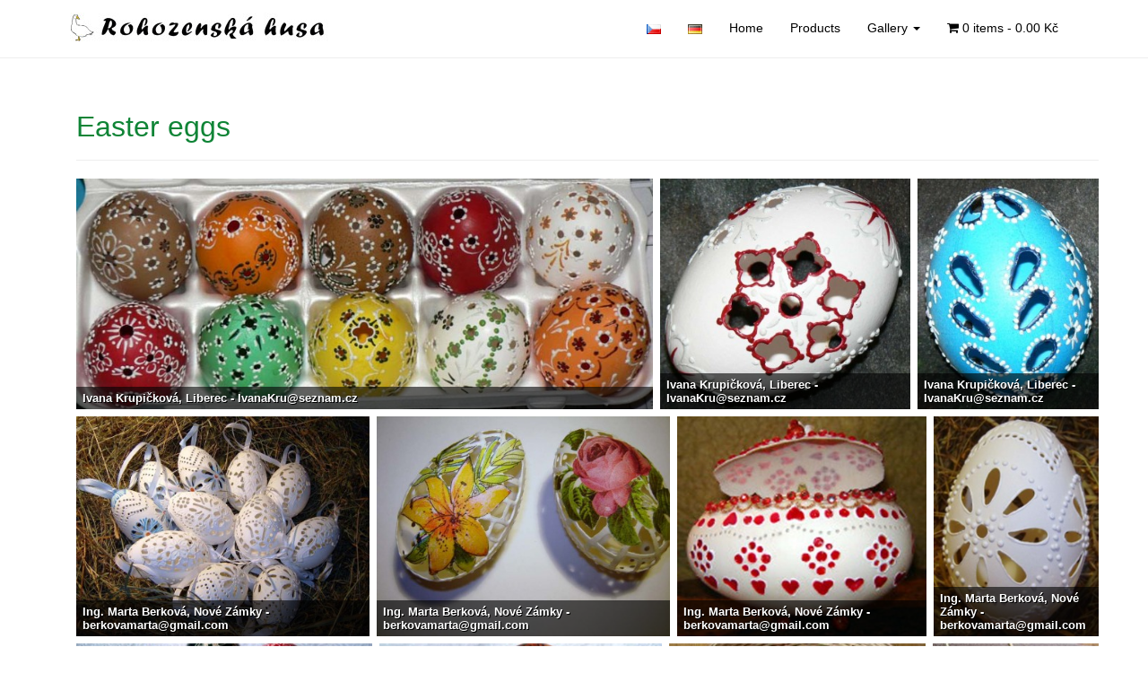

--- FILE ---
content_type: text/html; charset=UTF-8
request_url: http://www.rohozenskahusa.cz/en/easter-eggs/
body_size: 15713
content:
<!DOCTYPE html>
<html lang="en-US">
<head>
<meta charset="UTF-8">
<meta http-equiv="X-UA-Compatible" content="IE=edge">
<meta name="viewport" content="width=device-width, initial-scale=1">
<link rel="profile" href="http://gmpg.org/xfn/11">
<link rel="pingback" href="http://www.rohozenskahusa.cz/xmlrpc.php">

<title>Easter eggs &#8211; Rohozenská husa</title>
<meta name='robots' content='max-image-preview:large' />
<link rel="alternate" href="https://www.rohozenskahusa.cz/kraslice/" hreflang="cs" />
<link rel="alternate" href="https://www.rohozenskahusa.cz/en/easter-eggs/" hreflang="en" />
<link rel="alternate" href="https://www.rohozenskahusa.cz/de/osterei/" hreflang="de" />
<link rel='dns-prefetch' href='//fonts.googleapis.com' />
<link rel='dns-prefetch' href='//s.w.org' />
<link rel="alternate" type="application/rss+xml" title="Rohozenská husa &raquo; Feed" href="https://www.rohozenskahusa.cz/en/feed/" />
<link rel="alternate" type="application/rss+xml" title="Rohozenská husa &raquo; Comments Feed" href="https://www.rohozenskahusa.cz/en/comments/feed/" />
<script type="text/javascript">
window._wpemojiSettings = {"baseUrl":"https:\/\/s.w.org\/images\/core\/emoji\/14.0.0\/72x72\/","ext":".png","svgUrl":"https:\/\/s.w.org\/images\/core\/emoji\/14.0.0\/svg\/","svgExt":".svg","source":{"concatemoji":"http:\/\/www.rohozenskahusa.cz\/wp-includes\/js\/wp-emoji-release.min.js?ver=6.0.11"}};
/*! This file is auto-generated */
!function(e,a,t){var n,r,o,i=a.createElement("canvas"),p=i.getContext&&i.getContext("2d");function s(e,t){var a=String.fromCharCode,e=(p.clearRect(0,0,i.width,i.height),p.fillText(a.apply(this,e),0,0),i.toDataURL());return p.clearRect(0,0,i.width,i.height),p.fillText(a.apply(this,t),0,0),e===i.toDataURL()}function c(e){var t=a.createElement("script");t.src=e,t.defer=t.type="text/javascript",a.getElementsByTagName("head")[0].appendChild(t)}for(o=Array("flag","emoji"),t.supports={everything:!0,everythingExceptFlag:!0},r=0;r<o.length;r++)t.supports[o[r]]=function(e){if(!p||!p.fillText)return!1;switch(p.textBaseline="top",p.font="600 32px Arial",e){case"flag":return s([127987,65039,8205,9895,65039],[127987,65039,8203,9895,65039])?!1:!s([55356,56826,55356,56819],[55356,56826,8203,55356,56819])&&!s([55356,57332,56128,56423,56128,56418,56128,56421,56128,56430,56128,56423,56128,56447],[55356,57332,8203,56128,56423,8203,56128,56418,8203,56128,56421,8203,56128,56430,8203,56128,56423,8203,56128,56447]);case"emoji":return!s([129777,127995,8205,129778,127999],[129777,127995,8203,129778,127999])}return!1}(o[r]),t.supports.everything=t.supports.everything&&t.supports[o[r]],"flag"!==o[r]&&(t.supports.everythingExceptFlag=t.supports.everythingExceptFlag&&t.supports[o[r]]);t.supports.everythingExceptFlag=t.supports.everythingExceptFlag&&!t.supports.flag,t.DOMReady=!1,t.readyCallback=function(){t.DOMReady=!0},t.supports.everything||(n=function(){t.readyCallback()},a.addEventListener?(a.addEventListener("DOMContentLoaded",n,!1),e.addEventListener("load",n,!1)):(e.attachEvent("onload",n),a.attachEvent("onreadystatechange",function(){"complete"===a.readyState&&t.readyCallback()})),(e=t.source||{}).concatemoji?c(e.concatemoji):e.wpemoji&&e.twemoji&&(c(e.twemoji),c(e.wpemoji)))}(window,document,window._wpemojiSettings);
</script>
<style type="text/css">
img.wp-smiley,
img.emoji {
	display: inline !important;
	border: none !important;
	box-shadow: none !important;
	height: 1em !important;
	width: 1em !important;
	margin: 0 0.07em !important;
	vertical-align: -0.1em !important;
	background: none !important;
	padding: 0 !important;
}
</style>
	<link rel='stylesheet' id='wp-block-library-css'  href='http://www.rohozenskahusa.cz/wp-includes/css/dist/block-library/style.min.css?ver=6.0.11' type='text/css' media='all' />
<link rel='stylesheet' id='wc-blocks-vendors-style-css'  href='http://www.rohozenskahusa.cz/wp-content/plugins/woocommerce/packages/woocommerce-blocks/build/wc-blocks-vendors-style.css?ver=8.0.0' type='text/css' media='all' />
<link rel='stylesheet' id='wc-blocks-style-css'  href='http://www.rohozenskahusa.cz/wp-content/plugins/woocommerce/packages/woocommerce-blocks/build/wc-blocks-style.css?ver=8.0.0' type='text/css' media='all' />
<style id='global-styles-inline-css' type='text/css'>
body{--wp--preset--color--black: #000000;--wp--preset--color--cyan-bluish-gray: #abb8c3;--wp--preset--color--white: #ffffff;--wp--preset--color--pale-pink: #f78da7;--wp--preset--color--vivid-red: #cf2e2e;--wp--preset--color--luminous-vivid-orange: #ff6900;--wp--preset--color--luminous-vivid-amber: #fcb900;--wp--preset--color--light-green-cyan: #7bdcb5;--wp--preset--color--vivid-green-cyan: #00d084;--wp--preset--color--pale-cyan-blue: #8ed1fc;--wp--preset--color--vivid-cyan-blue: #0693e3;--wp--preset--color--vivid-purple: #9b51e0;--wp--preset--gradient--vivid-cyan-blue-to-vivid-purple: linear-gradient(135deg,rgba(6,147,227,1) 0%,rgb(155,81,224) 100%);--wp--preset--gradient--light-green-cyan-to-vivid-green-cyan: linear-gradient(135deg,rgb(122,220,180) 0%,rgb(0,208,130) 100%);--wp--preset--gradient--luminous-vivid-amber-to-luminous-vivid-orange: linear-gradient(135deg,rgba(252,185,0,1) 0%,rgba(255,105,0,1) 100%);--wp--preset--gradient--luminous-vivid-orange-to-vivid-red: linear-gradient(135deg,rgba(255,105,0,1) 0%,rgb(207,46,46) 100%);--wp--preset--gradient--very-light-gray-to-cyan-bluish-gray: linear-gradient(135deg,rgb(238,238,238) 0%,rgb(169,184,195) 100%);--wp--preset--gradient--cool-to-warm-spectrum: linear-gradient(135deg,rgb(74,234,220) 0%,rgb(151,120,209) 20%,rgb(207,42,186) 40%,rgb(238,44,130) 60%,rgb(251,105,98) 80%,rgb(254,248,76) 100%);--wp--preset--gradient--blush-light-purple: linear-gradient(135deg,rgb(255,206,236) 0%,rgb(152,150,240) 100%);--wp--preset--gradient--blush-bordeaux: linear-gradient(135deg,rgb(254,205,165) 0%,rgb(254,45,45) 50%,rgb(107,0,62) 100%);--wp--preset--gradient--luminous-dusk: linear-gradient(135deg,rgb(255,203,112) 0%,rgb(199,81,192) 50%,rgb(65,88,208) 100%);--wp--preset--gradient--pale-ocean: linear-gradient(135deg,rgb(255,245,203) 0%,rgb(182,227,212) 50%,rgb(51,167,181) 100%);--wp--preset--gradient--electric-grass: linear-gradient(135deg,rgb(202,248,128) 0%,rgb(113,206,126) 100%);--wp--preset--gradient--midnight: linear-gradient(135deg,rgb(2,3,129) 0%,rgb(40,116,252) 100%);--wp--preset--duotone--dark-grayscale: url('#wp-duotone-dark-grayscale');--wp--preset--duotone--grayscale: url('#wp-duotone-grayscale');--wp--preset--duotone--purple-yellow: url('#wp-duotone-purple-yellow');--wp--preset--duotone--blue-red: url('#wp-duotone-blue-red');--wp--preset--duotone--midnight: url('#wp-duotone-midnight');--wp--preset--duotone--magenta-yellow: url('#wp-duotone-magenta-yellow');--wp--preset--duotone--purple-green: url('#wp-duotone-purple-green');--wp--preset--duotone--blue-orange: url('#wp-duotone-blue-orange');--wp--preset--font-size--small: 13px;--wp--preset--font-size--medium: 20px;--wp--preset--font-size--large: 36px;--wp--preset--font-size--x-large: 42px;}.has-black-color{color: var(--wp--preset--color--black) !important;}.has-cyan-bluish-gray-color{color: var(--wp--preset--color--cyan-bluish-gray) !important;}.has-white-color{color: var(--wp--preset--color--white) !important;}.has-pale-pink-color{color: var(--wp--preset--color--pale-pink) !important;}.has-vivid-red-color{color: var(--wp--preset--color--vivid-red) !important;}.has-luminous-vivid-orange-color{color: var(--wp--preset--color--luminous-vivid-orange) !important;}.has-luminous-vivid-amber-color{color: var(--wp--preset--color--luminous-vivid-amber) !important;}.has-light-green-cyan-color{color: var(--wp--preset--color--light-green-cyan) !important;}.has-vivid-green-cyan-color{color: var(--wp--preset--color--vivid-green-cyan) !important;}.has-pale-cyan-blue-color{color: var(--wp--preset--color--pale-cyan-blue) !important;}.has-vivid-cyan-blue-color{color: var(--wp--preset--color--vivid-cyan-blue) !important;}.has-vivid-purple-color{color: var(--wp--preset--color--vivid-purple) !important;}.has-black-background-color{background-color: var(--wp--preset--color--black) !important;}.has-cyan-bluish-gray-background-color{background-color: var(--wp--preset--color--cyan-bluish-gray) !important;}.has-white-background-color{background-color: var(--wp--preset--color--white) !important;}.has-pale-pink-background-color{background-color: var(--wp--preset--color--pale-pink) !important;}.has-vivid-red-background-color{background-color: var(--wp--preset--color--vivid-red) !important;}.has-luminous-vivid-orange-background-color{background-color: var(--wp--preset--color--luminous-vivid-orange) !important;}.has-luminous-vivid-amber-background-color{background-color: var(--wp--preset--color--luminous-vivid-amber) !important;}.has-light-green-cyan-background-color{background-color: var(--wp--preset--color--light-green-cyan) !important;}.has-vivid-green-cyan-background-color{background-color: var(--wp--preset--color--vivid-green-cyan) !important;}.has-pale-cyan-blue-background-color{background-color: var(--wp--preset--color--pale-cyan-blue) !important;}.has-vivid-cyan-blue-background-color{background-color: var(--wp--preset--color--vivid-cyan-blue) !important;}.has-vivid-purple-background-color{background-color: var(--wp--preset--color--vivid-purple) !important;}.has-black-border-color{border-color: var(--wp--preset--color--black) !important;}.has-cyan-bluish-gray-border-color{border-color: var(--wp--preset--color--cyan-bluish-gray) !important;}.has-white-border-color{border-color: var(--wp--preset--color--white) !important;}.has-pale-pink-border-color{border-color: var(--wp--preset--color--pale-pink) !important;}.has-vivid-red-border-color{border-color: var(--wp--preset--color--vivid-red) !important;}.has-luminous-vivid-orange-border-color{border-color: var(--wp--preset--color--luminous-vivid-orange) !important;}.has-luminous-vivid-amber-border-color{border-color: var(--wp--preset--color--luminous-vivid-amber) !important;}.has-light-green-cyan-border-color{border-color: var(--wp--preset--color--light-green-cyan) !important;}.has-vivid-green-cyan-border-color{border-color: var(--wp--preset--color--vivid-green-cyan) !important;}.has-pale-cyan-blue-border-color{border-color: var(--wp--preset--color--pale-cyan-blue) !important;}.has-vivid-cyan-blue-border-color{border-color: var(--wp--preset--color--vivid-cyan-blue) !important;}.has-vivid-purple-border-color{border-color: var(--wp--preset--color--vivid-purple) !important;}.has-vivid-cyan-blue-to-vivid-purple-gradient-background{background: var(--wp--preset--gradient--vivid-cyan-blue-to-vivid-purple) !important;}.has-light-green-cyan-to-vivid-green-cyan-gradient-background{background: var(--wp--preset--gradient--light-green-cyan-to-vivid-green-cyan) !important;}.has-luminous-vivid-amber-to-luminous-vivid-orange-gradient-background{background: var(--wp--preset--gradient--luminous-vivid-amber-to-luminous-vivid-orange) !important;}.has-luminous-vivid-orange-to-vivid-red-gradient-background{background: var(--wp--preset--gradient--luminous-vivid-orange-to-vivid-red) !important;}.has-very-light-gray-to-cyan-bluish-gray-gradient-background{background: var(--wp--preset--gradient--very-light-gray-to-cyan-bluish-gray) !important;}.has-cool-to-warm-spectrum-gradient-background{background: var(--wp--preset--gradient--cool-to-warm-spectrum) !important;}.has-blush-light-purple-gradient-background{background: var(--wp--preset--gradient--blush-light-purple) !important;}.has-blush-bordeaux-gradient-background{background: var(--wp--preset--gradient--blush-bordeaux) !important;}.has-luminous-dusk-gradient-background{background: var(--wp--preset--gradient--luminous-dusk) !important;}.has-pale-ocean-gradient-background{background: var(--wp--preset--gradient--pale-ocean) !important;}.has-electric-grass-gradient-background{background: var(--wp--preset--gradient--electric-grass) !important;}.has-midnight-gradient-background{background: var(--wp--preset--gradient--midnight) !important;}.has-small-font-size{font-size: var(--wp--preset--font-size--small) !important;}.has-medium-font-size{font-size: var(--wp--preset--font-size--medium) !important;}.has-large-font-size{font-size: var(--wp--preset--font-size--large) !important;}.has-x-large-font-size{font-size: var(--wp--preset--font-size--x-large) !important;}
</style>
<link rel='stylesheet' id='responsive-lightbox-swipebox-css'  href='http://www.rohozenskahusa.cz/wp-content/plugins/responsive-lightbox/assets/swipebox/swipebox.min.css?ver=2.4.1' type='text/css' media='all' />
<link rel='stylesheet' id='woocommerce-layout-css'  href='http://www.rohozenskahusa.cz/wp-content/plugins/woocommerce/assets/css/woocommerce-layout.css?ver=6.8.2' type='text/css' media='all' />
<link rel='stylesheet' id='woocommerce-smallscreen-css'  href='http://www.rohozenskahusa.cz/wp-content/plugins/woocommerce/assets/css/woocommerce-smallscreen.css?ver=6.8.2' type='text/css' media='only screen and (max-width: 768px)' />
<link rel='stylesheet' id='woocommerce-general-css'  href='http://www.rohozenskahusa.cz/wp-content/plugins/woocommerce/assets/css/woocommerce.css?ver=6.8.2' type='text/css' media='all' />
<style id='woocommerce-inline-inline-css' type='text/css'>
.woocommerce form .form-row .required { visibility: visible; }
</style>
<link rel='stylesheet' id='dazzling-bootstrap-css'  href='http://www.rohozenskahusa.cz/wp-content/themes/dazzling/inc/css/bootstrap.min.css?ver=6.0.11' type='text/css' media='all' />
<link rel='stylesheet' id='dazzling-icons-css'  href='http://www.rohozenskahusa.cz/wp-content/themes/dazzling/inc/css/font-awesome.min.css?ver=6.0.11' type='text/css' media='all' />
<link rel='stylesheet' id='dazzling-style-css'  href='http://www.rohozenskahusa.cz/wp-content/themes/dazzling/style.css?ver=6.0.11' type='text/css' media='all' />
<link rel='stylesheet' id='mm-compiled-options-mobmenu-css'  href='https://www.rohozenskahusa.cz/wp-content/uploads/dynamic-mobmenu.css?ver=2.8.5-611' type='text/css' media='all' />
<link rel='stylesheet' id='mm-google-webfont-dosis-css'  href='//fonts.googleapis.com/css?family=Dosis%3Ainherit%2C400&#038;subset=latin%2Clatin-ext&#038;ver=6.0.11' type='text/css' media='all' />
<link rel='stylesheet' id='cssmobmenu-icons-css'  href='http://www.rohozenskahusa.cz/wp-content/plugins/mobile-menu/includes/css/mobmenu-icons.css?ver=6.0.11' type='text/css' media='all' />
<link rel='stylesheet' id='cssmobmenu-css'  href='http://www.rohozenskahusa.cz/wp-content/plugins/mobile-menu/includes/css/mobmenu.css?ver=2.8.5' type='text/css' media='all' />
<script type='text/javascript' src='http://www.rohozenskahusa.cz/wp-includes/js/jquery/jquery.min.js?ver=3.6.0' id='jquery-core-js'></script>
<script type='text/javascript' src='http://www.rohozenskahusa.cz/wp-includes/js/jquery/jquery-migrate.min.js?ver=3.3.2' id='jquery-migrate-js'></script>
<script type='text/javascript' src='http://www.rohozenskahusa.cz/wp-content/plugins/responsive-lightbox/assets/swipebox/jquery.swipebox.min.js?ver=2.4.1' id='responsive-lightbox-swipebox-js'></script>
<script type='text/javascript' src='http://www.rohozenskahusa.cz/wp-includes/js/underscore.min.js?ver=1.13.3' id='underscore-js'></script>
<script type='text/javascript' src='http://www.rohozenskahusa.cz/wp-content/plugins/responsive-lightbox/assets/infinitescroll/infinite-scroll.pkgd.min.js?ver=6.0.11' id='responsive-lightbox-infinite-scroll-js'></script>
<script type='text/javascript' id='responsive-lightbox-js-extra'>
/* <![CDATA[ */
var rlArgs = {"script":"swipebox","selector":"lightbox","customEvents":"","activeGalleries":"1","animation":"1","hideCloseButtonOnMobile":"0","removeBarsOnMobile":"0","hideBars":"1","hideBarsDelay":"5000","videoMaxWidth":"1080","useSVG":"1","loopAtEnd":"0","woocommerce_gallery":"0","ajaxurl":"https:\/\/www.rohozenskahusa.cz\/wp-admin\/admin-ajax.php","nonce":"b8a76cdff4","preview":"false","postId":"998","scriptExtension":""};
/* ]]> */
</script>
<script type='text/javascript' src='http://www.rohozenskahusa.cz/wp-content/plugins/responsive-lightbox/js/front.js?ver=2.4.1' id='responsive-lightbox-js'></script>
<script type='text/javascript' src='http://www.rohozenskahusa.cz/wp-content/themes/dazzling/inc/js/bootstrap.min.js?ver=6.0.11' id='dazzling-bootstrapjs-js'></script>
<script type='text/javascript' src='http://www.rohozenskahusa.cz/wp-content/plugins/mobile-menu/includes/js/mobmenu.js?ver=2.8.5' id='mobmenujs-js'></script>
<link rel="https://api.w.org/" href="https://www.rohozenskahusa.cz/wp-json/" /><link rel="alternate" type="application/json" href="https://www.rohozenskahusa.cz/wp-json/wp/v2/pages/998" /><link rel="EditURI" type="application/rsd+xml" title="RSD" href="https://www.rohozenskahusa.cz/xmlrpc.php?rsd" />
<link rel="wlwmanifest" type="application/wlwmanifest+xml" href="http://www.rohozenskahusa.cz/wp-includes/wlwmanifest.xml" /> 
<meta name="generator" content="WordPress 6.0.11" />
<meta name="generator" content="WooCommerce 6.8.2" />
<link rel="canonical" href="https://www.rohozenskahusa.cz/en/easter-eggs/" />
<link rel='shortlink' href='https://www.rohozenskahusa.cz/?p=998' />
<link rel="alternate" type="application/json+oembed" href="https://www.rohozenskahusa.cz/wp-json/oembed/1.0/embed?url=https%3A%2F%2Fwww.rohozenskahusa.cz%2Fen%2Feaster-eggs%2F" />
<link rel="alternate" type="text/xml+oembed" href="https://www.rohozenskahusa.cz/wp-json/oembed/1.0/embed?url=https%3A%2F%2Fwww.rohozenskahusa.cz%2Fen%2Feaster-eggs%2F&#038;format=xml" />
<meta name="framework" content="Redux 4.3.9" /><style type="text/css">a, #infinite-handle span {color:#0018d1}.btn-default, .label-default, .flex-caption h2, .navbar-default .navbar-nav > .active > a, .navbar-default .navbar-nav > .active > a:hover, .navbar-default .navbar-nav > .active > a:focus, .navbar-default .navbar-nav > li > a:hover, .navbar-default .navbar-nav > li > a:focus, .navbar-default .navbar-nav > .open > a, .navbar-default .navbar-nav > .open > a:hover, .navbar-default .navbar-nav > .open > a:focus, .dropdown-menu > li > a:hover, .dropdown-menu > li > a:focus, .navbar-default .navbar-nav .open .dropdown-menu > li > a:hover, .navbar-default .navbar-nav .open .dropdown-menu > li > a:focus, .dropdown-menu > .active > a, .navbar-default .navbar-nav .open .dropdown-menu > .active > a {background-color: #dd3333; border-color: #dd3333;} .btn.btn-default.read-more, .entry-meta .fa, .site-main [class*="navigation"] a, .more-link { color: #dd3333}.btn-default:hover, .btn-default:focus, .label-default[href]:hover, .label-default[href]:focus, #infinite-handle span:hover, #infinite-handle span:focus-within, .btn.btn-default.read-more:hover, .btn.btn-default.read-more:focus, .btn-default:hover, .btn-default:focus, .scroll-to-top:hover, .scroll-to-top:focus, .btn-default:focus, .btn-default:active, .btn-default.active, .site-main [class*="navigation"] a:hover, .site-main [class*="navigation"] a:focus, .more-link:hover, .more-link:focus, #image-navigation .nav-previous a:hover, #image-navigation .nav-previous a:focus, #image-navigation .nav-next a:hover, #image-navigation .nav-next a:focus { background-color: #dd3333; border-color: #dd3333; }.cfa { background-color: #196600; } .cfa-button:hover {color: #196600;}.cfa-button {border-color: #ffffff;}h1, h2, h3, h4, h5, h6, .h1, .h2, .h3, .h4, .h5, .h6, .entry-title {color: #0f8436;}.navbar-default .navbar-nav > li > a { color: #000000;}.navbar-default .navbar-nav .open .dropdown-menu > li > a { color: #000000;}#colophon {background-color: #196600;}#footer-area, .site-info {color: #ffffff;}#footer-area {background-color: #196600;}.entry-content {font-family: Helvetica,Arial,sans-serif; font-size:14px; font-weight: normal; color:#000000;}.entry-meta { display: none; }


.entry-content{
margin-top:0px;
}

.top-section{
margin-top:-1px;
}

.woocommerce #respond input#submit.alt, .woocommerce a.button.alt, .woocommerce button.button.alt, .woocommerce input.button.alt{
background-color:#dd3333;
}

.woocommerce #respond input#submit.alt:hover, .woocommerce a.button.alt:hover, .woocommerce button.button.alt:hover, .woocommerce input.button.alt:hover{
background-color:#dd3333;
}

.thumbnail{
 margin-left:auto;
margin-right:auto;
}</style>	<noscript><style>.woocommerce-product-gallery{ opacity: 1 !important; }</style></noscript>
		<style type="text/css">
			.navbar > .container .navbar-brand {
			color: #2e9606;
		}
		</style>
	<!--[if lt IE 9]>
<script src="http://www.rohozenskahusa.cz/wp-content/themes/dazzling/inc/js/html5shiv.min.js"></script>
<script src="http://www.rohozenskahusa.cz/wp-content/themes/dazzling/inc/js/respond.min.js"></script>
<![endif]-->
<link rel="icon" href="https://www.rohozenskahusa.cz/wp-content/uploads/2022/09/cropped-6-4uypGjiwstRosNUn2uq4-32x32.jpeg" sizes="32x32" />
<link rel="icon" href="https://www.rohozenskahusa.cz/wp-content/uploads/2022/09/cropped-6-4uypGjiwstRosNUn2uq4-192x192.jpeg" sizes="192x192" />
<link rel="apple-touch-icon" href="https://www.rohozenskahusa.cz/wp-content/uploads/2022/09/cropped-6-4uypGjiwstRosNUn2uq4-180x180.jpeg" />
<meta name="msapplication-TileImage" content="https://www.rohozenskahusa.cz/wp-content/uploads/2022/09/cropped-6-4uypGjiwstRosNUn2uq4-270x270.jpeg" />
		<style type="text/css" id="wp-custom-css">
			.related.products {
  display: none;
}

.product_meta{
	display:none;
}		</style>
		
</head>

<body class="page-template-default page page-id-998 wp-custom-logo theme-dazzling woocommerce-no-js mob-menu-slideout-over">
<svg xmlns="http://www.w3.org/2000/svg" viewBox="0 0 0 0" width="0" height="0" focusable="false" role="none" style="visibility: hidden; position: absolute; left: -9999px; overflow: hidden;" ><defs><filter id="wp-duotone-dark-grayscale"><feColorMatrix color-interpolation-filters="sRGB" type="matrix" values=" .299 .587 .114 0 0 .299 .587 .114 0 0 .299 .587 .114 0 0 .299 .587 .114 0 0 " /><feComponentTransfer color-interpolation-filters="sRGB" ><feFuncR type="table" tableValues="0 0.49803921568627" /><feFuncG type="table" tableValues="0 0.49803921568627" /><feFuncB type="table" tableValues="0 0.49803921568627" /><feFuncA type="table" tableValues="1 1" /></feComponentTransfer><feComposite in2="SourceGraphic" operator="in" /></filter></defs></svg><svg xmlns="http://www.w3.org/2000/svg" viewBox="0 0 0 0" width="0" height="0" focusable="false" role="none" style="visibility: hidden; position: absolute; left: -9999px; overflow: hidden;" ><defs><filter id="wp-duotone-grayscale"><feColorMatrix color-interpolation-filters="sRGB" type="matrix" values=" .299 .587 .114 0 0 .299 .587 .114 0 0 .299 .587 .114 0 0 .299 .587 .114 0 0 " /><feComponentTransfer color-interpolation-filters="sRGB" ><feFuncR type="table" tableValues="0 1" /><feFuncG type="table" tableValues="0 1" /><feFuncB type="table" tableValues="0 1" /><feFuncA type="table" tableValues="1 1" /></feComponentTransfer><feComposite in2="SourceGraphic" operator="in" /></filter></defs></svg><svg xmlns="http://www.w3.org/2000/svg" viewBox="0 0 0 0" width="0" height="0" focusable="false" role="none" style="visibility: hidden; position: absolute; left: -9999px; overflow: hidden;" ><defs><filter id="wp-duotone-purple-yellow"><feColorMatrix color-interpolation-filters="sRGB" type="matrix" values=" .299 .587 .114 0 0 .299 .587 .114 0 0 .299 .587 .114 0 0 .299 .587 .114 0 0 " /><feComponentTransfer color-interpolation-filters="sRGB" ><feFuncR type="table" tableValues="0.54901960784314 0.98823529411765" /><feFuncG type="table" tableValues="0 1" /><feFuncB type="table" tableValues="0.71764705882353 0.25490196078431" /><feFuncA type="table" tableValues="1 1" /></feComponentTransfer><feComposite in2="SourceGraphic" operator="in" /></filter></defs></svg><svg xmlns="http://www.w3.org/2000/svg" viewBox="0 0 0 0" width="0" height="0" focusable="false" role="none" style="visibility: hidden; position: absolute; left: -9999px; overflow: hidden;" ><defs><filter id="wp-duotone-blue-red"><feColorMatrix color-interpolation-filters="sRGB" type="matrix" values=" .299 .587 .114 0 0 .299 .587 .114 0 0 .299 .587 .114 0 0 .299 .587 .114 0 0 " /><feComponentTransfer color-interpolation-filters="sRGB" ><feFuncR type="table" tableValues="0 1" /><feFuncG type="table" tableValues="0 0.27843137254902" /><feFuncB type="table" tableValues="0.5921568627451 0.27843137254902" /><feFuncA type="table" tableValues="1 1" /></feComponentTransfer><feComposite in2="SourceGraphic" operator="in" /></filter></defs></svg><svg xmlns="http://www.w3.org/2000/svg" viewBox="0 0 0 0" width="0" height="0" focusable="false" role="none" style="visibility: hidden; position: absolute; left: -9999px; overflow: hidden;" ><defs><filter id="wp-duotone-midnight"><feColorMatrix color-interpolation-filters="sRGB" type="matrix" values=" .299 .587 .114 0 0 .299 .587 .114 0 0 .299 .587 .114 0 0 .299 .587 .114 0 0 " /><feComponentTransfer color-interpolation-filters="sRGB" ><feFuncR type="table" tableValues="0 0" /><feFuncG type="table" tableValues="0 0.64705882352941" /><feFuncB type="table" tableValues="0 1" /><feFuncA type="table" tableValues="1 1" /></feComponentTransfer><feComposite in2="SourceGraphic" operator="in" /></filter></defs></svg><svg xmlns="http://www.w3.org/2000/svg" viewBox="0 0 0 0" width="0" height="0" focusable="false" role="none" style="visibility: hidden; position: absolute; left: -9999px; overflow: hidden;" ><defs><filter id="wp-duotone-magenta-yellow"><feColorMatrix color-interpolation-filters="sRGB" type="matrix" values=" .299 .587 .114 0 0 .299 .587 .114 0 0 .299 .587 .114 0 0 .299 .587 .114 0 0 " /><feComponentTransfer color-interpolation-filters="sRGB" ><feFuncR type="table" tableValues="0.78039215686275 1" /><feFuncG type="table" tableValues="0 0.94901960784314" /><feFuncB type="table" tableValues="0.35294117647059 0.47058823529412" /><feFuncA type="table" tableValues="1 1" /></feComponentTransfer><feComposite in2="SourceGraphic" operator="in" /></filter></defs></svg><svg xmlns="http://www.w3.org/2000/svg" viewBox="0 0 0 0" width="0" height="0" focusable="false" role="none" style="visibility: hidden; position: absolute; left: -9999px; overflow: hidden;" ><defs><filter id="wp-duotone-purple-green"><feColorMatrix color-interpolation-filters="sRGB" type="matrix" values=" .299 .587 .114 0 0 .299 .587 .114 0 0 .299 .587 .114 0 0 .299 .587 .114 0 0 " /><feComponentTransfer color-interpolation-filters="sRGB" ><feFuncR type="table" tableValues="0.65098039215686 0.40392156862745" /><feFuncG type="table" tableValues="0 1" /><feFuncB type="table" tableValues="0.44705882352941 0.4" /><feFuncA type="table" tableValues="1 1" /></feComponentTransfer><feComposite in2="SourceGraphic" operator="in" /></filter></defs></svg><svg xmlns="http://www.w3.org/2000/svg" viewBox="0 0 0 0" width="0" height="0" focusable="false" role="none" style="visibility: hidden; position: absolute; left: -9999px; overflow: hidden;" ><defs><filter id="wp-duotone-blue-orange"><feColorMatrix color-interpolation-filters="sRGB" type="matrix" values=" .299 .587 .114 0 0 .299 .587 .114 0 0 .299 .587 .114 0 0 .299 .587 .114 0 0 " /><feComponentTransfer color-interpolation-filters="sRGB" ><feFuncR type="table" tableValues="0.098039215686275 1" /><feFuncG type="table" tableValues="0 0.66274509803922" /><feFuncB type="table" tableValues="0.84705882352941 0.41960784313725" /><feFuncA type="table" tableValues="1 1" /></feComponentTransfer><feComposite in2="SourceGraphic" operator="in" /></filter></defs></svg><div id="page" class="hfeed site">

	<nav class="navbar navbar-default" role="navigation">
		<div class="container">
			<div class="navbar-header">
			  <button type="button" class="navbar-toggle" data-toggle="collapse" data-target="#navbar">
			    <span class="sr-only">Toggle navigation</span>
			    <span class="icon-bar"></span>
			    <span class="icon-bar"></span>
			    <span class="icon-bar"></span>
			  </button>

				<div id="logo">

					<span class="site-title">
						
							<a href="http://www.rohozenskahusa.cz/en/about-our-farm/"><img src="http://rohozenskahusa.cz/wp-content/uploads/2015/12/cropped-logo-1.jpg"  height="66" width="300" alt="Rohozenská husa"/></a>


						
						
					</span><!-- end of .site-name -->

				</div><!-- end of #logo -->

										
			</div>
				<div id="navbar" class="collapse navbar-collapse navbar-ex1-collapse"><ul id="menu-anglicke-menu" class="nav navbar-nav"><li id="menu-item-1000-cs" class="lang-item lang-item-2 lang-item-cs lang-item-first menu-item menu-item-type-custom menu-item-object-custom menu-item-1000-cs"><a title="&lt;img src=&quot;[data-uri]&quot; alt=&quot;Čeština&quot; width=&quot;16&quot; height=&quot;11&quot; style=&quot;width: 16px; height: 11px;&quot; /&gt;" href="https://www.rohozenskahusa.cz/kraslice/" hreflang="cs-CZ" lang="cs-CZ"><img src="[data-uri]" alt="Čeština" width="16" height="11" style="width: 16px; height: 11px;" /></a></li>
<li id="menu-item-1000-de" class="lang-item lang-item-4 lang-item-de menu-item menu-item-type-custom menu-item-object-custom menu-item-1000-de"><a title="&lt;img src=&quot;[data-uri]&quot; alt=&quot;Deutsch&quot; width=&quot;16&quot; height=&quot;11&quot; style=&quot;width: 16px; height: 11px;&quot; /&gt;" href="https://www.rohozenskahusa.cz/de/osterei/" hreflang="de-DE" lang="de-DE"><img src="[data-uri]" alt="Deutsch" width="16" height="11" style="width: 16px; height: 11px;" /></a></li>
<li id="menu-item-1001" class="menu-item menu-item-type-custom menu-item-object-custom menu-item-1001"><a title="Home" href="http://en.rohozenskahusa.cz/">Home</a></li>
<li id="menu-item-1002" class="menu-item menu-item-type-custom menu-item-object-custom menu-item-1002"><a title="Products" href="http://en.rohozenskahusa.cz/shop">Products</a></li>
<li id="menu-item-1003" class="menu-item menu-item-type-taxonomy menu-item-object-category current-menu-ancestor current-menu-parent menu-item-has-children menu-item-1003 dropdown"><a title="Gallery" href="#" data-toggle="dropdown" class="dropdown-toggle">Gallery <span class="caret"></span></a>
<ul role="menu" class=" dropdown-menu">
	<li id="menu-item-1004" class="menu-item menu-item-type-custom menu-item-object-custom current-menu-item menu-item-1004 active"><a title="Easter Eggs" href="http://www.rohozenskahusa.cz/en/easter-eggs">Easter Eggs</a></li>
</ul>
</li>
<li class="menu-item"><a class="woo-menu-cart" href="https://www.rohozenskahusa.cz/shop/" title="Start shopping"><i class="fa fa-shopping-cart"></i> 0 items - <span class="woocommerce-Price-amount amount"><bdi>0.00&nbsp;<span class="woocommerce-Price-currencySymbol">&#75;&#269;</span></bdi></span></a></li></ul></div>		</div>
	</nav><!-- .site-navigation -->

        <div class="top-section">
				        </div>
        <div id="content" class="site-content container">

            <div class="container main-content-area">                <div class="row full-width">
	<div id="primary" class="content-area col-sm-12 col-md-8">
		<main id="main" class="site-main" role="main">

			
				
<article id="post-998" class="post-998 page type-page status-publish hentry">
	<header class="entry-header page-header">
		<h1 class="entry-title">Easter eggs</h1>
	</header><!-- .entry-header -->

	<div class="entry-content">
		<div id="jig1" class="justified-image-grid jig-49b3ba59df02b598bdaeaefc9ffe0464 jig-preset-global"><div class="jig-clearfix"></div><noscript id="jig1-html" class="justified-image-grid-html" data-lazy-src="skiplazyload" data-src="skipunveillazyload"><ul><li><a href="http://www.rohozenskahusa.cz//wp-content/gallery/kraslice//001krupickova1.jpg" title="" data-rel="lightbox-image-0" data-rl_title="" data-rl_caption=""><img src="http://www.rohozenskahusa.cz/wp-content/plugins/justified-image-grid/timthumb.php?src=http%3A%2F%2Fwww.rohozenskahusa.cz%2Fwp-content%2Fgallery%2Fkraslice%2F001krupickova1.jpg&amp;h=310&amp;q=90&amp;f=.jpg" alt="Ivana Krupičková, Liberec - IvanaKru@seznam.cz" width="772" height="310" /></a><p class="jig-HTMLdescription">Ivana Krupičková, Liberec - IvanaKru@seznam.cz<br/>001krupickova1</p></li><li><a href="http://www.rohozenskahusa.cz//wp-content/gallery/kraslice//001krupickova2.jpg" title="" data-rel="lightbox-image-1" data-rl_title="" data-rl_caption=""><img src="http://www.rohozenskahusa.cz/wp-content/plugins/justified-image-grid/timthumb.php?src=http%3A%2F%2Fwww.rohozenskahusa.cz%2Fwp-content%2Fgallery%2Fkraslice%2F001krupickova2.jpg&amp;h=310&amp;q=90&amp;f=.jpg" alt="Ivana Krupičková, Liberec - IvanaKru@seznam.cz" width="336" height="310" /></a><p class="jig-HTMLdescription">Ivana Krupičková, Liberec - IvanaKru@seznam.cz<br/>001krupickova2</p></li><li><a href="http://www.rohozenskahusa.cz//wp-content/gallery/kraslice//001krupickova3.jpg" title="" data-rel="lightbox-image-2" data-rl_title="" data-rl_caption=""><img src="http://www.rohozenskahusa.cz/wp-content/plugins/justified-image-grid/timthumb.php?src=http%3A%2F%2Fwww.rohozenskahusa.cz%2Fwp-content%2Fgallery%2Fkraslice%2F001krupickova3.jpg&amp;h=310&amp;q=90&amp;f=.jpg" alt="Ivana Krupičková, Liberec - IvanaKru@seznam.cz" width="242" height="310" /></a><p class="jig-HTMLdescription">Ivana Krupičková, Liberec - IvanaKru@seznam.cz<br/>001krupickova3</p></li><li><a href="http://www.rohozenskahusa.cz//wp-content/gallery/kraslice//002berkova1.jpg" title="" data-rel="lightbox-image-3" data-rl_title="" data-rl_caption=""><img src="http://www.rohozenskahusa.cz/wp-content/plugins/justified-image-grid/timthumb.php?src=http%3A%2F%2Fwww.rohozenskahusa.cz%2Fwp-content%2Fgallery%2Fkraslice%2F002berkova1.jpg&amp;h=310&amp;q=90&amp;f=.jpg" alt="Ing. Marta Berková, Nové Zámky - berkovamarta@gmail.com" width="413" height="310" /></a><p class="jig-HTMLdescription">Ing. Marta Berková, Nové Zámky - berkovamarta@gmail.com<br/>002berkova1</p></li><li><a href="http://www.rohozenskahusa.cz//wp-content/gallery/kraslice//002berkova2.jpg" title="" data-rel="lightbox-image-4" data-rl_title="" data-rl_caption=""><img src="http://www.rohozenskahusa.cz/wp-content/plugins/justified-image-grid/timthumb.php?src=http%3A%2F%2Fwww.rohozenskahusa.cz%2Fwp-content%2Fgallery%2Fkraslice%2F002berkova2.jpg&amp;h=310&amp;q=90&amp;f=.jpg" alt="Ing. Marta Berková, Nové Zámky - berkovamarta@gmail.com" width="413" height="310" /></a><p class="jig-HTMLdescription">Ing. Marta Berková, Nové Zámky - berkovamarta@gmail.com<br/>002berkova2</p></li><li><a href="http://www.rohozenskahusa.cz//wp-content/gallery/kraslice//002berkova3.jpg" title="" data-rel="lightbox-image-5" data-rl_title="" data-rl_caption=""><img src="http://www.rohozenskahusa.cz/wp-content/plugins/justified-image-grid/timthumb.php?src=http%3A%2F%2Fwww.rohozenskahusa.cz%2Fwp-content%2Fgallery%2Fkraslice%2F002berkova3.jpg&amp;h=310&amp;q=90&amp;f=.jpg" alt="Ing. Marta Berková, Nové Zámky - berkovamarta@gmail.com" width="350" height="310" /></a><p class="jig-HTMLdescription">Ing. Marta Berková, Nové Zámky - berkovamarta@gmail.com<br/>002berkova3</p></li><li><a href="http://www.rohozenskahusa.cz//wp-content/gallery/kraslice//002berkova4.jpg" title="" data-rel="lightbox-image-6" data-rl_title="" data-rl_caption=""><img src="http://www.rohozenskahusa.cz/wp-content/plugins/justified-image-grid/timthumb.php?src=http%3A%2F%2Fwww.rohozenskahusa.cz%2Fwp-content%2Fgallery%2Fkraslice%2F002berkova4.jpg&amp;h=310&amp;q=90&amp;f=.jpg" alt="Ing. Marta Berková, Nové Zámky - berkovamarta@gmail.com" width="232" height="310" /></a><p class="jig-HTMLdescription">Ing. Marta Berková, Nové Zámky - berkovamarta@gmail.com<br/>002berkova4</p></li><li><a href="http://www.rohozenskahusa.cz//wp-content/gallery/kraslice//003brydova1.jpg" title="" data-rel="lightbox-image-7" data-rl_title="" data-rl_caption=""><img src="http://www.rohozenskahusa.cz/wp-content/plugins/justified-image-grid/timthumb.php?src=http%3A%2F%2Fwww.rohozenskahusa.cz%2Fwp-content%2Fgallery%2Fkraslice%2F003brydova1.jpg&amp;h=310&amp;q=90&amp;f=.jpg" alt="Monika Brýdová, Hluboká nad Vltavou - monika@brydova.cz" width="413" height="310" /></a><p class="jig-HTMLdescription">Monika Brýdová, Hluboká nad Vltavou - monika@brydova.cz<br/>003brydova1</p></li><li><a href="http://www.rohozenskahusa.cz//wp-content/gallery/kraslice//003brydova2.jpg" title="" data-rel="lightbox-image-8" data-rl_title="" data-rl_caption=""><img src="http://www.rohozenskahusa.cz/wp-content/plugins/justified-image-grid/timthumb.php?src=http%3A%2F%2Fwww.rohozenskahusa.cz%2Fwp-content%2Fgallery%2Fkraslice%2F003brydova2.jpg&amp;h=310&amp;q=90&amp;f=.jpg" alt="Monika Brýdová, Hluboká nad Vltavou - monika@brydova.cz" width="394" height="310" /></a><p class="jig-HTMLdescription">Monika Brýdová, Hluboká nad Vltavou - monika@brydova.cz<br/>003brydova2</p></li><li><a href="http://www.rohozenskahusa.cz//wp-content/gallery/kraslice//003brydova3.jpg" title="" data-rel="lightbox-image-9" data-rl_title="" data-rl_caption=""><img src="http://www.rohozenskahusa.cz/wp-content/plugins/justified-image-grid/timthumb.php?src=http%3A%2F%2Fwww.rohozenskahusa.cz%2Fwp-content%2Fgallery%2Fkraslice%2F003brydova3.jpg&amp;h=310&amp;q=90&amp;f=.jpg" alt="Monika Brýdová, Hluboká nad Vltavou - monika@brydova.cz" width="359" height="310" /></a><p class="jig-HTMLdescription">Monika Brýdová, Hluboká nad Vltavou - monika@brydova.cz<br/>003brydova3</p></li><li><a href="http://www.rohozenskahusa.cz//wp-content/gallery/kraslice//003brydova4.jpg" title="" data-rel="lightbox-image-10" data-rl_title="" data-rl_caption=""><img src="http://www.rohozenskahusa.cz/wp-content/plugins/justified-image-grid/timthumb.php?src=http%3A%2F%2Fwww.rohozenskahusa.cz%2Fwp-content%2Fgallery%2Fkraslice%2F003brydova4.jpg&amp;h=310&amp;q=90&amp;f=.jpg" alt="Monika Brýdová, Hluboká nad Vltavou - monika@brydova.cz" width="232" height="310" /></a><p class="jig-HTMLdescription">Monika Brýdová, Hluboká nad Vltavou - monika@brydova.cz<br/>003brydova4</p></li><li><a href="http://www.rohozenskahusa.cz//wp-content/gallery/kraslice//004sogelova1.jpg" title="" data-rel="lightbox-image-11" data-rl_title="" data-rl_caption=""><img src="http://www.rohozenskahusa.cz/wp-content/plugins/justified-image-grid/timthumb.php?src=http%3A%2F%2Fwww.rohozenskahusa.cz%2Fwp-content%2Fgallery%2Fkraslice%2F004sogelova1.jpg&amp;h=310&amp;q=90&amp;f=.jpg" alt="Monika Sógelová, Jirkov (Chomutov)" width="400" height="310" /></a><p class="jig-HTMLdescription">Monika Sógelová, Jirkov (Chomutov)<br/>004sogelova1</p></li><li><a href="http://www.rohozenskahusa.cz//wp-content/gallery/kraslice//004sogelova2.jpg" title="" data-rel="lightbox-image-12" data-rl_title="" data-rl_caption=""><img src="http://www.rohozenskahusa.cz/wp-content/plugins/justified-image-grid/timthumb.php?src=http%3A%2F%2Fwww.rohozenskahusa.cz%2Fwp-content%2Fgallery%2Fkraslice%2F004sogelova2.jpg&amp;h=310&amp;q=90&amp;f=.jpg" alt="Monika Sógelová, Jirkov (Chomutov)" width="232" height="310" /></a><p class="jig-HTMLdescription">Monika Sógelová, Jirkov (Chomutov)<br/>004sogelova2</p></li><li><a href="http://www.rohozenskahusa.cz//wp-content/gallery/kraslice//004sogelova3.jpg" title="" data-rel="lightbox-image-13" data-rl_title="" data-rl_caption=""><img src="http://www.rohozenskahusa.cz/wp-content/plugins/justified-image-grid/timthumb.php?src=http%3A%2F%2Fwww.rohozenskahusa.cz%2Fwp-content%2Fgallery%2Fkraslice%2F004sogelova3.jpg&amp;h=310&amp;q=90&amp;f=.jpg" alt="Monika Sógelová, Jirkov (Chomutov)" width="413" height="310" /></a><p class="jig-HTMLdescription">Monika Sógelová, Jirkov (Chomutov)<br/>004sogelova3</p></li><li><a href="http://www.rohozenskahusa.cz//wp-content/gallery/kraslice//004sogelova4.jpg" title="" data-rel="lightbox-image-14" data-rl_title="" data-rl_caption=""><img src="http://www.rohozenskahusa.cz/wp-content/plugins/justified-image-grid/timthumb.php?src=http%3A%2F%2Fwww.rohozenskahusa.cz%2Fwp-content%2Fgallery%2Fkraslice%2F004sogelova4.jpg&amp;h=310&amp;q=90&amp;f=.jpg" alt="Monika Sógelová, Jirkov (Chomutov)" width="413" height="310" /></a><p class="jig-HTMLdescription">Monika Sógelová, Jirkov (Chomutov)<br/>004sogelova4</p></li><li><a href="http://www.rohozenskahusa.cz//wp-content/gallery/kraslice//005bezdekovska1.jpg" title="" data-rel="lightbox-image-15" data-rl_title="" data-rl_caption=""><img src="http://www.rohozenskahusa.cz/wp-content/plugins/justified-image-grid/timthumb.php?src=http%3A%2F%2Fwww.rohozenskahusa.cz%2Fwp-content%2Fgallery%2Fkraslice%2F005bezdekovska1.jpg&amp;h=310&amp;q=90&amp;f=.jpg" alt="Lenka Bezděkovská, Rohozná" width="465" height="310" /></a><p class="jig-HTMLdescription">Lenka Bezděkovská, Rohozná<br/>005bezdekovska1</p></li><li><a href="http://www.rohozenskahusa.cz//wp-content/gallery/kraslice//005bezdekovska2.jpg" title="" data-rel="lightbox-image-16" data-rl_title="" data-rl_caption=""><img src="http://www.rohozenskahusa.cz/wp-content/plugins/justified-image-grid/timthumb.php?src=http%3A%2F%2Fwww.rohozenskahusa.cz%2Fwp-content%2Fgallery%2Fkraslice%2F005bezdekovska2.jpg&amp;h=310&amp;q=90&amp;f=.jpg" alt="Lenka Bezděkovská, Rohozná" width="465" height="310" /></a><p class="jig-HTMLdescription">Lenka Bezděkovská, Rohozná<br/>005bezdekovska2</p></li><li><a href="http://www.rohozenskahusa.cz//wp-content/gallery/kraslice//005bezdekovska3.jpg" title="" data-rel="lightbox-image-17" data-rl_title="" data-rl_caption=""><img src="http://www.rohozenskahusa.cz/wp-content/plugins/justified-image-grid/timthumb.php?src=http%3A%2F%2Fwww.rohozenskahusa.cz%2Fwp-content%2Fgallery%2Fkraslice%2F005bezdekovska3.jpg&amp;h=310&amp;q=90&amp;f=.jpg" alt="Lenka Bezděkovská, Rohozná" width="465" height="310" /></a><p class="jig-HTMLdescription">Lenka Bezděkovská, Rohozná<br/>005bezdekovska3</p></li><li><a href="http://www.rohozenskahusa.cz//wp-content/gallery/kraslice//005bezdekovska4.jpg" title="" data-rel="lightbox-image-18" data-rl_title="" data-rl_caption=""><img src="http://www.rohozenskahusa.cz/wp-content/plugins/justified-image-grid/timthumb.php?src=http%3A%2F%2Fwww.rohozenskahusa.cz%2Fwp-content%2Fgallery%2Fkraslice%2F005bezdekovska4.jpg&amp;h=310&amp;q=90&amp;f=.jpg" alt="Lenka Bezděkovská, Rohozná" width="465" height="310" /></a><p class="jig-HTMLdescription">Lenka Bezděkovská, Rohozná<br/>005bezdekovska4</p></li><li><a href="http://www.rohozenskahusa.cz//wp-content/gallery/kraslice//006skolka1.jpg" title="" data-rel="lightbox-image-19" data-rl_title="" data-rl_caption=""><img src="http://www.rohozenskahusa.cz/wp-content/plugins/justified-image-grid/timthumb.php?src=http%3A%2F%2Fwww.rohozenskahusa.cz%2Fwp-content%2Fgallery%2Fkraslice%2F006skolka1.jpg&amp;h=310&amp;q=90&amp;f=.jpg" alt="Mateřská školka, Cejle" width="413" height="310" /></a><p class="jig-HTMLdescription">Mateřská školka, Cejle<br/>006skolka1</p></li><li><a href="http://www.rohozenskahusa.cz//wp-content/gallery/kraslice//006skolka2.jpg" title="" data-rel="lightbox-image-20" data-rl_title="" data-rl_caption=""><img src="http://www.rohozenskahusa.cz/wp-content/plugins/justified-image-grid/timthumb.php?src=http%3A%2F%2Fwww.rohozenskahusa.cz%2Fwp-content%2Fgallery%2Fkraslice%2F006skolka2.jpg&amp;h=310&amp;q=90&amp;f=.jpg" alt="Mateřská školka, Cejle" width="413" height="310" /></a><p class="jig-HTMLdescription">Mateřská školka, Cejle<br/>006skolka2</p></li><li><a href="http://www.rohozenskahusa.cz//wp-content/gallery/kraslice//007janochova1.jpg" title="" data-rel="lightbox-image-21" data-rl_title="" data-rl_caption=""><img src="http://www.rohozenskahusa.cz/wp-content/plugins/justified-image-grid/timthumb.php?src=http%3A%2F%2Fwww.rohozenskahusa.cz%2Fwp-content%2Fgallery%2Fkraslice%2F007janochova1.jpg&amp;h=310&amp;q=90&amp;f=.jpg" alt="Jaroslava Janochová, Pátek (Poděbrady)" width="413" height="310" /></a><p class="jig-HTMLdescription">Jaroslava Janochová, Pátek (Poděbrady)<br/>007janochova1</p></li><li><a href="http://www.rohozenskahusa.cz//wp-content/gallery/kraslice//008kocova1.jpg" title="" data-rel="lightbox-image-22" data-rl_title="" data-rl_caption=""><img src="http://www.rohozenskahusa.cz/wp-content/plugins/justified-image-grid/timthumb.php?src=http%3A%2F%2Fwww.rohozenskahusa.cz%2Fwp-content%2Fgallery%2Fkraslice%2F008kocova1.jpg&amp;h=310&amp;q=90&amp;f=.jpg" alt="Jana Kočová, Hluboš (okr. Příbram)" width="414" height="310" /></a><p class="jig-HTMLdescription">Jana Kočová, Hluboš (okr. Příbram)<br/>http://www.fler.cz/kovarstvi-koci</p></li><li><a href="http://www.rohozenskahusa.cz//wp-content/gallery/kraslice//008kocova2.jpg" title="" data-rel="lightbox-image-23" data-rl_title="" data-rl_caption=""><img src="http://www.rohozenskahusa.cz/wp-content/plugins/justified-image-grid/timthumb.php?src=http%3A%2F%2Fwww.rohozenskahusa.cz%2Fwp-content%2Fgallery%2Fkraslice%2F008kocova2.jpg&amp;h=310&amp;q=90&amp;f=.jpg" alt="Jana Kočová, Hluboš (okr. Příbram)" width="414" height="310" /></a><p class="jig-HTMLdescription">Jana Kočová, Hluboš (okr. Příbram)<br/>http://www.fler.cz/kovarstvi-koci</p></li><li><a href="http://www.rohozenskahusa.cz//wp-content/gallery/kraslice//009bartova1.JPG" title="" data-rel="lightbox-image-24" data-rl_title="" data-rl_caption=""><img src="http://www.rohozenskahusa.cz/wp-content/plugins/justified-image-grid/timthumb.php?src=http%3A%2F%2Fwww.rohozenskahusa.cz%2Fwp-content%2Fgallery%2Fkraslice%2F009bartova1.JPG&amp;h=310&amp;q=90&amp;f=.JPG" alt="Eva Bártová, Rybník u České Třebové" width="463" height="310" /></a><p class="jig-HTMLdescription">Eva Bártová, Rybník u České Třebové<br/>009bartova1</p></li><li><a href="http://www.rohozenskahusa.cz//wp-content/gallery/kraslice//009bartova2.jpg" title="" data-rel="lightbox-image-25" data-rl_title="" data-rl_caption=""><img src="http://www.rohozenskahusa.cz/wp-content/plugins/justified-image-grid/timthumb.php?src=http%3A%2F%2Fwww.rohozenskahusa.cz%2Fwp-content%2Fgallery%2Fkraslice%2F009bartova2.jpg&amp;h=310&amp;q=90&amp;f=.jpg" alt="Eva Bártová, Rybník u České Třebové" width="207" height="310" /></a><p class="jig-HTMLdescription">Eva Bártová, Rybník u České Třebové<br/>009bartova2</p></li><li><a href="http://www.rohozenskahusa.cz//wp-content/gallery/kraslice//009bartova3.jpg" title="" data-rel="lightbox-image-26" data-rl_title="" data-rl_caption=""><img src="http://www.rohozenskahusa.cz/wp-content/plugins/justified-image-grid/timthumb.php?src=http%3A%2F%2Fwww.rohozenskahusa.cz%2Fwp-content%2Fgallery%2Fkraslice%2F009bartova3.jpg&amp;h=310&amp;q=90&amp;f=.jpg" alt="Eva Bártová, Rybník u České Třebové" width="463" height="310" /></a><p class="jig-HTMLdescription">Eva Bártová, Rybník u České Třebové<br/>009bartova3</p></li><li><a href="http://www.rohozenskahusa.cz//wp-content/gallery/kraslice//009bartova4.jpg" title="" data-rel="lightbox-image-27" data-rl_title="" data-rl_caption=""><img src="http://www.rohozenskahusa.cz/wp-content/plugins/justified-image-grid/timthumb.php?src=http%3A%2F%2Fwww.rohozenskahusa.cz%2Fwp-content%2Fgallery%2Fkraslice%2F009bartova4.jpg&amp;h=310&amp;q=90&amp;f=.jpg" alt="Eva Bártová, Rybník u České Třebové" width="207" height="310" /></a><p class="jig-HTMLdescription">Eva Bártová, Rybník u České Třebové<br/>009bartova4</p></li><li><a href="http://www.rohozenskahusa.cz//wp-content/gallery/kraslice//009bartova5.jpg" title="" data-rel="lightbox-image-28" data-rl_title="" data-rl_caption=""><img src="http://www.rohozenskahusa.cz/wp-content/plugins/justified-image-grid/timthumb.php?src=http%3A%2F%2Fwww.rohozenskahusa.cz%2Fwp-content%2Fgallery%2Fkraslice%2F009bartova5.jpg&amp;h=310&amp;q=90&amp;f=.jpg" alt="Eva Bártová, Rybník u České Třebové" width="463" height="310" /></a><p class="jig-HTMLdescription">Eva Bártová, Rybník u České Třebové<br/>009bartova5</p></li><li><a href="http://www.rohozenskahusa.cz//wp-content/gallery/kraslice//010brandejska1.jpg" title="" data-rel="lightbox-image-29" data-rl_title="" data-rl_caption=""><img src="http://www.rohozenskahusa.cz/wp-content/plugins/justified-image-grid/timthumb.php?src=http%3A%2F%2Fwww.rohozenskahusa.cz%2Fwp-content%2Fgallery%2Fkraslice%2F010brandejska1.jpg&amp;h=310&amp;q=90&amp;f=.jpg" alt="Jana Brandejská, Pardubice" width="413" height="310" /></a><p class="jig-HTMLdescription">Jana Brandejská, Pardubice<br/>010brandejska1</p></li><li><a href="http://www.rohozenskahusa.cz//wp-content/gallery/kraslice//010brandejska2.jpg" title="" data-rel="lightbox-image-30" data-rl_title="" data-rl_caption=""><img src="http://www.rohozenskahusa.cz/wp-content/plugins/justified-image-grid/timthumb.php?src=http%3A%2F%2Fwww.rohozenskahusa.cz%2Fwp-content%2Fgallery%2Fkraslice%2F010brandejska2.jpg&amp;h=310&amp;q=90&amp;f=.jpg" alt="Jana Brandejská, Pardubice" width="413" height="310" /></a><p class="jig-HTMLdescription">Jana Brandejská, Pardubice<br/>010brandejska2</p></li><li><a href="http://www.rohozenskahusa.cz//wp-content/gallery/kraslice//011jasenna1.jpg" title="" data-rel="lightbox-image-31" data-rl_title="" data-rl_caption=""><img src="http://www.rohozenskahusa.cz/wp-content/plugins/justified-image-grid/timthumb.php?src=http%3A%2F%2Fwww.rohozenskahusa.cz%2Fwp-content%2Fgallery%2Fkraslice%2F011jasenna1.jpg&amp;h=310&amp;q=90&amp;f=.jpg" alt="Základní školy Jasenná" width="413" height="310" /></a><p class="jig-HTMLdescription">Základní školy Jasenná<br/>011jasenna1</p></li><li><a href="http://www.rohozenskahusa.cz//wp-content/gallery/kraslice//011jasenna10.jpg" title="" data-rel="lightbox-image-32" data-rl_title="" data-rl_caption=""><img src="http://www.rohozenskahusa.cz/wp-content/plugins/justified-image-grid/timthumb.php?src=http%3A%2F%2Fwww.rohozenskahusa.cz%2Fwp-content%2Fgallery%2Fkraslice%2F011jasenna10.jpg&amp;h=310&amp;q=90&amp;f=.jpg" alt="Základní školy Jasenná" width="413" height="310" /></a><p class="jig-HTMLdescription">Základní školy Jasenná<br/>011jasenna10</p></li><li><a href="http://www.rohozenskahusa.cz//wp-content/gallery/kraslice//011jasenna2.jpg" title="" data-rel="lightbox-image-33" data-rl_title="" data-rl_caption=""><img src="http://www.rohozenskahusa.cz/wp-content/plugins/justified-image-grid/timthumb.php?src=http%3A%2F%2Fwww.rohozenskahusa.cz%2Fwp-content%2Fgallery%2Fkraslice%2F011jasenna2.jpg&amp;h=310&amp;q=90&amp;f=.jpg" alt="Základní školy Jasenná" width="413" height="310" /></a><p class="jig-HTMLdescription">Základní školy Jasenná<br/>011jasenna2</p></li><li><a href="http://www.rohozenskahusa.cz//wp-content/gallery/kraslice//011jasenna3.jpg" title="" data-rel="lightbox-image-34" data-rl_title="" data-rl_caption=""><img src="http://www.rohozenskahusa.cz/wp-content/plugins/justified-image-grid/timthumb.php?src=http%3A%2F%2Fwww.rohozenskahusa.cz%2Fwp-content%2Fgallery%2Fkraslice%2F011jasenna3.jpg&amp;h=310&amp;q=90&amp;f=.jpg" alt="Základní školy Jasenná" width="413" height="310" /></a><p class="jig-HTMLdescription">Základní školy Jasenná<br/>011jasenna3</p></li><li><a href="http://www.rohozenskahusa.cz//wp-content/gallery/kraslice//011jasenna4.jpg" title="" data-rel="lightbox-image-35" data-rl_title="" data-rl_caption=""><img src="http://www.rohozenskahusa.cz/wp-content/plugins/justified-image-grid/timthumb.php?src=http%3A%2F%2Fwww.rohozenskahusa.cz%2Fwp-content%2Fgallery%2Fkraslice%2F011jasenna4.jpg&amp;h=310&amp;q=90&amp;f=.jpg" alt="Základní školy Jasenná" width="413" height="310" /></a><p class="jig-HTMLdescription">Základní školy Jasenná<br/>011jasenna4</p></li><li><a href="http://www.rohozenskahusa.cz//wp-content/gallery/kraslice//011jasenna5.jpg" title="" data-rel="lightbox-image-36" data-rl_title="" data-rl_caption=""><img src="http://www.rohozenskahusa.cz/wp-content/plugins/justified-image-grid/timthumb.php?src=http%3A%2F%2Fwww.rohozenskahusa.cz%2Fwp-content%2Fgallery%2Fkraslice%2F011jasenna5.jpg&amp;h=310&amp;q=90&amp;f=.jpg" alt="Základní školy Jasenná" width="413" height="310" /></a><p class="jig-HTMLdescription">Základní školy Jasenná<br/>011jasenna5</p></li><li><a href="http://www.rohozenskahusa.cz//wp-content/gallery/kraslice//011jasenna6.jpg" title="" data-rel="lightbox-image-37" data-rl_title="" data-rl_caption=""><img src="http://www.rohozenskahusa.cz/wp-content/plugins/justified-image-grid/timthumb.php?src=http%3A%2F%2Fwww.rohozenskahusa.cz%2Fwp-content%2Fgallery%2Fkraslice%2F011jasenna6.jpg&amp;h=310&amp;q=90&amp;f=.jpg" alt="Základní školy Jasenná" width="413" height="310" /></a><p class="jig-HTMLdescription">Základní školy Jasenná<br/>011jasenna6</p></li><li><a href="http://www.rohozenskahusa.cz//wp-content/gallery/kraslice//011jasenna7.jpg" title="" data-rel="lightbox-image-38" data-rl_title="" data-rl_caption=""><img src="http://www.rohozenskahusa.cz/wp-content/plugins/justified-image-grid/timthumb.php?src=http%3A%2F%2Fwww.rohozenskahusa.cz%2Fwp-content%2Fgallery%2Fkraslice%2F011jasenna7.jpg&amp;h=310&amp;q=90&amp;f=.jpg" alt="Základní školy Jasenná" width="413" height="310" /></a><p class="jig-HTMLdescription">Základní školy Jasenná<br/>011jasenna7</p></li><li><a href="http://www.rohozenskahusa.cz//wp-content/gallery/kraslice//011jasenna8.jpg" title="" data-rel="lightbox-image-39" data-rl_title="" data-rl_caption=""><img src="http://www.rohozenskahusa.cz/wp-content/plugins/justified-image-grid/timthumb.php?src=http%3A%2F%2Fwww.rohozenskahusa.cz%2Fwp-content%2Fgallery%2Fkraslice%2F011jasenna8.jpg&amp;h=310&amp;q=90&amp;f=.jpg" alt="Základní školy Jasenná" width="413" height="310" /></a><p class="jig-HTMLdescription">Základní školy Jasenná<br/>011jasenna8</p></li><li><a href="http://www.rohozenskahusa.cz//wp-content/gallery/kraslice//011jasenna9.jpg" title="" data-rel="lightbox-image-40" data-rl_title="" data-rl_caption=""><img src="http://www.rohozenskahusa.cz/wp-content/plugins/justified-image-grid/timthumb.php?src=http%3A%2F%2Fwww.rohozenskahusa.cz%2Fwp-content%2Fgallery%2Fkraslice%2F011jasenna9.jpg&amp;h=310&amp;q=90&amp;f=.jpg" alt="Základní školy Jasenná" width="413" height="310" /></a><p class="jig-HTMLdescription">Základní školy Jasenná<br/>011jasenna9</p></li><li><a href="http://www.rohozenskahusa.cz//wp-content/gallery/kraslice//012kapferova1.jpg" title="" data-rel="lightbox-image-41" data-rl_title="" data-rl_caption=""><img src="http://www.rohozenskahusa.cz/wp-content/plugins/justified-image-grid/timthumb.php?src=http%3A%2F%2Fwww.rohozenskahusa.cz%2Fwp-content%2Fgallery%2Fkraslice%2F012kapferova1.jpg&amp;h=310&amp;q=90&amp;f=.jpg" alt="Dagmar Kapferová, Bílina" width="413" height="310" /></a><p class="jig-HTMLdescription">Dagmar Kapferová, Bílina<br/>012kapferova1</p></li><li><a href="http://www.rohozenskahusa.cz//wp-content/gallery/kraslice//012kapferova2.jpg" title="" data-rel="lightbox-image-42" data-rl_title="" data-rl_caption=""><img src="http://www.rohozenskahusa.cz/wp-content/plugins/justified-image-grid/timthumb.php?src=http%3A%2F%2Fwww.rohozenskahusa.cz%2Fwp-content%2Fgallery%2Fkraslice%2F012kapferova2.jpg&amp;h=310&amp;q=90&amp;f=.jpg" alt="Dagmar Kapferová, Bílina" width="413" height="310" /></a><p class="jig-HTMLdescription">Dagmar Kapferová, Bílina<br/>012kapferova2</p></li><li><a href="http://www.rohozenskahusa.cz//wp-content/gallery/kraslice//012kapferova3.jpg" title="" data-rel="lightbox-image-43" data-rl_title="" data-rl_caption=""><img src="http://www.rohozenskahusa.cz/wp-content/plugins/justified-image-grid/timthumb.php?src=http%3A%2F%2Fwww.rohozenskahusa.cz%2Fwp-content%2Fgallery%2Fkraslice%2F012kapferova3.jpg&amp;h=310&amp;q=90&amp;f=.jpg" alt="Dagmar Kapferová, Bílina" width="413" height="310" /></a><p class="jig-HTMLdescription">Dagmar Kapferová, Bílina<br/>012kapferova3</p></li><li><a href="http://www.rohozenskahusa.cz//wp-content/gallery/kraslice//013socpec3.jpg" title="" data-rel="lightbox-image-44" data-rl_title="" data-rl_caption=""><img src="http://www.rohozenskahusa.cz/wp-content/plugins/justified-image-grid/timthumb.php?src=http%3A%2F%2Fwww.rohozenskahusa.cz%2Fwp-content%2Fgallery%2Fkraslice%2F013socpec3.jpg&amp;h=310&amp;q=90&amp;f=.jpg" alt="Ústav sociální péče, Nová Ves v Horách" width="413" height="310" /></a><p class="jig-HTMLdescription">Ústav sociální péče, Nová Ves v Horách<br/>013socpec3</p></li><li><a href="http://www.rohozenskahusa.cz//wp-content/gallery/kraslice//013socpec2.jpg" title="" data-rel="lightbox-image-45" data-rl_title="" data-rl_caption=""><img src="http://www.rohozenskahusa.cz/wp-content/plugins/justified-image-grid/timthumb.php?src=http%3A%2F%2Fwww.rohozenskahusa.cz%2Fwp-content%2Fgallery%2Fkraslice%2F013socpec2.jpg&amp;h=310&amp;q=90&amp;f=.jpg" alt="Ústav sociální péče, Nová Ves v Horách" width="413" height="310" /></a><p class="jig-HTMLdescription">Ústav sociální péče, Nová Ves v Horách<br/>013socpec2</p></li><li><a href="http://www.rohozenskahusa.cz//wp-content/gallery/kraslice//014suhajdova1.jpg" title="" data-rel="lightbox-image-46" data-rl_title="" data-rl_caption=""><img src="http://www.rohozenskahusa.cz/wp-content/plugins/justified-image-grid/timthumb.php?src=http%3A%2F%2Fwww.rohozenskahusa.cz%2Fwp-content%2Fgallery%2Fkraslice%2F014suhajdova1.jpg&amp;h=310&amp;q=90&amp;f=.jpg" alt="Soňa Šuhajdová" width="413" height="310" /></a><p class="jig-HTMLdescription">Soňa Šuhajdová<br/>014suhajdova1</p></li><li><a href="http://www.rohozenskahusa.cz//wp-content/gallery/kraslice//013socpec1.jpg" title="" data-rel="lightbox-image-47" data-rl_title="" data-rl_caption=""><img src="http://www.rohozenskahusa.cz/wp-content/plugins/justified-image-grid/timthumb.php?src=http%3A%2F%2Fwww.rohozenskahusa.cz%2Fwp-content%2Fgallery%2Fkraslice%2F013socpec1.jpg&amp;h=310&amp;q=90&amp;f=.jpg" alt="Ústav sociální péče, Nová Ves v Horách" width="413" height="310" /></a><p class="jig-HTMLdescription">Ústav sociální péče, Nová Ves v Horách<br/>013socpec1</p></li><li><a href="http://www.rohozenskahusa.cz//wp-content/gallery/kraslice//014suhajdova2.jpg" title="" data-rel="lightbox-image-48" data-rl_title="" data-rl_caption=""><img src="http://www.rohozenskahusa.cz/wp-content/plugins/justified-image-grid/timthumb.php?src=http%3A%2F%2Fwww.rohozenskahusa.cz%2Fwp-content%2Fgallery%2Fkraslice%2F014suhajdova2.jpg&amp;h=310&amp;q=90&amp;f=.jpg" alt="Soňa Šuhajdová" width="413" height="310" /></a><p class="jig-HTMLdescription">Soňa Šuhajdová<br/>014suhajdova2</p></li><li><a href="http://www.rohozenskahusa.cz//wp-content/gallery/kraslice//014suhajdova3.jpg" title="" data-rel="lightbox-image-49" data-rl_title="" data-rl_caption=""><img src="http://www.rohozenskahusa.cz/wp-content/plugins/justified-image-grid/timthumb.php?src=http%3A%2F%2Fwww.rohozenskahusa.cz%2Fwp-content%2Fgallery%2Fkraslice%2F014suhajdova3.jpg&amp;h=310&amp;q=90&amp;f=.jpg" alt="Soňa Šuhajdová" width="413" height="310" /></a><p class="jig-HTMLdescription">Soňa Šuhajdová<br/>014suhajdova3</p></li><li><a href="http://www.rohozenskahusa.cz//wp-content/gallery/kraslice//cmelacek.jpg" title="" data-rel="lightbox-image-50" data-rl_title="" data-rl_caption=""><img src="http://www.rohozenskahusa.cz/wp-content/plugins/justified-image-grid/timthumb.php?src=http%3A%2F%2Fwww.rohozenskahusa.cz%2Fwp-content%2Fgallery%2Fkraslice%2Fcmelacek.jpg&amp;h=310&amp;q=90&amp;f=.jpg" alt="Lucie Dvořáková - www.originalvyrobky.cz" width="246" height="310" /></a><p class="jig-HTMLdescription">Lucie Dvořáková - www.originalvyrobky.cz<br/>cmelacek</p></li><li><a href="http://www.rohozenskahusa.cz//wp-content/gallery/kraslice//IMG_0128.jpg" title="" data-rel="lightbox-image-51" data-rl_title="" data-rl_caption=""><img src="http://www.rohozenskahusa.cz/wp-content/plugins/justified-image-grid/timthumb.php?src=http%3A%2F%2Fwww.rohozenskahusa.cz%2Fwp-content%2Fgallery%2Fkraslice%2FIMG_0128.jpg&amp;h=310&amp;q=90&amp;f=.jpg" alt="paní Váchová, Domažlice" width="413" height="310" /></a><p class="jig-HTMLdescription">paní Váchová, Domažlice<br/>IMG_0128</p></li><li><a href="http://www.rohozenskahusa.cz//wp-content/gallery/kraslice//IMG_0129.jpg" title="" data-rel="lightbox-image-52" data-rl_title="" data-rl_caption=""><img src="http://www.rohozenskahusa.cz/wp-content/plugins/justified-image-grid/timthumb.php?src=http%3A%2F%2Fwww.rohozenskahusa.cz%2Fwp-content%2Fgallery%2Fkraslice%2FIMG_0129.jpg&amp;h=310&amp;q=90&amp;f=.jpg" alt="paní Váchová, Domažlice" width="413" height="310" /></a><p class="jig-HTMLdescription">paní Váchová, Domažlice<br/>IMG_0129</p></li><li><a href="http://www.rohozenskahusa.cz//wp-content/gallery/kraslice//IMG_0130.jpg" title="" data-rel="lightbox-image-53" data-rl_title="" data-rl_caption=""><img src="http://www.rohozenskahusa.cz/wp-content/plugins/justified-image-grid/timthumb.php?src=http%3A%2F%2Fwww.rohozenskahusa.cz%2Fwp-content%2Fgallery%2Fkraslice%2FIMG_0130.jpg&amp;h=310&amp;q=90&amp;f=.jpg" alt="paní Váchová, Domažlice" width="413" height="310" /></a><p class="jig-HTMLdescription">paní Váchová, Domažlice<br/>IMG_0130</p></li><li><a href="http://www.rohozenskahusa.cz//wp-content/gallery/kraslice//IMG_0131.jpg" title="" data-rel="lightbox-image-54" data-rl_title="" data-rl_caption=""><img src="http://www.rohozenskahusa.cz/wp-content/plugins/justified-image-grid/timthumb.php?src=http%3A%2F%2Fwww.rohozenskahusa.cz%2Fwp-content%2Fgallery%2Fkraslice%2FIMG_0131.jpg&amp;h=310&amp;q=90&amp;f=.jpg" alt="paní Váchová, Domažlice" width="413" height="310" /></a><p class="jig-HTMLdescription">paní Váchová, Domažlice<br/>IMG_0131</p></li><li><a href="http://www.rohozenskahusa.cz//wp-content/gallery/kraslice//IMG_0132.jpg" title="" data-rel="lightbox-image-55" data-rl_title="" data-rl_caption=""><img src="http://www.rohozenskahusa.cz/wp-content/plugins/justified-image-grid/timthumb.php?src=http%3A%2F%2Fwww.rohozenskahusa.cz%2Fwp-content%2Fgallery%2Fkraslice%2FIMG_0132.jpg&amp;h=310&amp;q=90&amp;f=.jpg" alt="paní Váchová, Domažlice" width="413" height="310" /></a><p class="jig-HTMLdescription">paní Váchová, Domažlice<br/>IMG_0132</p></li><li><a href="http://www.rohozenskahusa.cz//wp-content/gallery/kraslice//IMG_0133.jpg" title="" data-rel="lightbox-image-56" data-rl_title="" data-rl_caption=""><img src="http://www.rohozenskahusa.cz/wp-content/plugins/justified-image-grid/timthumb.php?src=http%3A%2F%2Fwww.rohozenskahusa.cz%2Fwp-content%2Fgallery%2Fkraslice%2FIMG_0133.jpg&amp;h=310&amp;q=90&amp;f=.jpg" alt="paní Váchová, Domažlice" width="413" height="310" /></a><p class="jig-HTMLdescription">paní Váchová, Domažlice<br/>IMG_0133</p></li><li><a href="http://www.rohozenskahusa.cz//wp-content/gallery/kraslice//IMG_0134.jpg" title="" data-rel="lightbox-image-57" data-rl_title="" data-rl_caption=""><img src="http://www.rohozenskahusa.cz/wp-content/plugins/justified-image-grid/timthumb.php?src=http%3A%2F%2Fwww.rohozenskahusa.cz%2Fwp-content%2Fgallery%2Fkraslice%2FIMG_0134.jpg&amp;h=310&amp;q=90&amp;f=.jpg" alt="paní Váchová, Domažlice" width="413" height="310" /></a><p class="jig-HTMLdescription">paní Váchová, Domažlice<br/>IMG_0134</p></li><li><a href="http://www.rohozenskahusa.cz//wp-content/gallery/kraslice//IMG_0135.jpg" title="" data-rel="lightbox-image-58" data-rl_title="" data-rl_caption=""><img src="http://www.rohozenskahusa.cz/wp-content/plugins/justified-image-grid/timthumb.php?src=http%3A%2F%2Fwww.rohozenskahusa.cz%2Fwp-content%2Fgallery%2Fkraslice%2FIMG_0135.jpg&amp;h=310&amp;q=90&amp;f=.jpg" alt="paní Váchová, Domažlice" width="413" height="310" /></a><p class="jig-HTMLdescription">paní Váchová, Domažlice<br/>IMG_0135</p></li><li><a href="http://www.rohozenskahusa.cz//wp-content/gallery/kraslice//IMG_0136.jpg" title="" data-rel="lightbox-image-59" data-rl_title="" data-rl_caption=""><img src="http://www.rohozenskahusa.cz/wp-content/plugins/justified-image-grid/timthumb.php?src=http%3A%2F%2Fwww.rohozenskahusa.cz%2Fwp-content%2Fgallery%2Fkraslice%2FIMG_0136.jpg&amp;h=310&amp;q=90&amp;f=.jpg" alt="paní Váchová, Domažlice" width="413" height="310" /></a><p class="jig-HTMLdescription">paní Váchová, Domažlice<br/>IMG_0136</p></li><li><a href="http://www.rohozenskahusa.cz//wp-content/gallery/kraslice//IMG_0137.jpg" title="" data-rel="lightbox-image-60" data-rl_title="" data-rl_caption=""><img src="http://www.rohozenskahusa.cz/wp-content/plugins/justified-image-grid/timthumb.php?src=http%3A%2F%2Fwww.rohozenskahusa.cz%2Fwp-content%2Fgallery%2Fkraslice%2FIMG_0137.jpg&amp;h=310&amp;q=90&amp;f=.jpg" alt="paní Váchová, Domažlice" width="413" height="310" /></a><p class="jig-HTMLdescription">paní Váchová, Domažlice<br/>IMG_0137</p></li><li><a href="http://www.rohozenskahusa.cz//wp-content/gallery/kraslice//IMG_0138.jpg" title="" data-rel="lightbox-image-61" data-rl_title="" data-rl_caption=""><img src="http://www.rohozenskahusa.cz/wp-content/plugins/justified-image-grid/timthumb.php?src=http%3A%2F%2Fwww.rohozenskahusa.cz%2Fwp-content%2Fgallery%2Fkraslice%2FIMG_0138.jpg&amp;h=310&amp;q=90&amp;f=.jpg" alt="paní Váchová, Domažlice" width="413" height="310" /></a><p class="jig-HTMLdescription">paní Váchová, Domažlice<br/>IMG_0138</p></li><li><a href="http://www.rohozenskahusa.cz//wp-content/gallery/kraslice//IMG_0139.jpg" title="" data-rel="lightbox-image-62" data-rl_title="" data-rl_caption=""><img src="http://www.rohozenskahusa.cz/wp-content/plugins/justified-image-grid/timthumb.php?src=http%3A%2F%2Fwww.rohozenskahusa.cz%2Fwp-content%2Fgallery%2Fkraslice%2FIMG_0139.jpg&amp;h=310&amp;q=90&amp;f=.jpg" alt="paní Váchová, Domažlice" width="413" height="310" /></a><p class="jig-HTMLdescription">paní Váchová, Domažlice<br/>IMG_0139</p></li><li><a href="http://www.rohozenskahusa.cz//wp-content/gallery/kraslice//IMG_0140.jpg" title="" data-rel="lightbox-image-63" data-rl_title="" data-rl_caption=""><img src="http://www.rohozenskahusa.cz/wp-content/plugins/justified-image-grid/timthumb.php?src=http%3A%2F%2Fwww.rohozenskahusa.cz%2Fwp-content%2Fgallery%2Fkraslice%2FIMG_0140.jpg&amp;h=310&amp;q=90&amp;f=.jpg" alt="paní Váchová, Domažlice" width="413" height="310" /></a><p class="jig-HTMLdescription">paní Váchová, Domažlice<br/>IMG_0140</p></li><li><a href="http://www.rohozenskahusa.cz//wp-content/gallery/kraslice//IMG_0141.jpg" title="" data-rel="lightbox-image-64" data-rl_title="" data-rl_caption=""><img src="http://www.rohozenskahusa.cz/wp-content/plugins/justified-image-grid/timthumb.php?src=http%3A%2F%2Fwww.rohozenskahusa.cz%2Fwp-content%2Fgallery%2Fkraslice%2FIMG_0141.jpg&amp;h=310&amp;q=90&amp;f=.jpg" alt="paní Váchová, Domažlice" width="413" height="310" /></a><p class="jig-HTMLdescription">paní Váchová, Domažlice<br/>IMG_0141</p></li><li><a href="http://www.rohozenskahusa.cz//wp-content/gallery/kraslice//IMG_0142.jpg" title="" data-rel="lightbox-image-65" data-rl_title="" data-rl_caption=""><img src="http://www.rohozenskahusa.cz/wp-content/plugins/justified-image-grid/timthumb.php?src=http%3A%2F%2Fwww.rohozenskahusa.cz%2Fwp-content%2Fgallery%2Fkraslice%2FIMG_0142.jpg&amp;h=310&amp;q=90&amp;f=.jpg" alt="paní Váchová, Domažlice" width="413" height="310" /></a><p class="jig-HTMLdescription">paní Váchová, Domažlice<br/>IMG_0142</p></li><li><a href="http://www.rohozenskahusa.cz//wp-content/gallery/kraslice//IMG_0143.jpg" title="" data-rel="lightbox-image-66" data-rl_title="" data-rl_caption=""><img src="http://www.rohozenskahusa.cz/wp-content/plugins/justified-image-grid/timthumb.php?src=http%3A%2F%2Fwww.rohozenskahusa.cz%2Fwp-content%2Fgallery%2Fkraslice%2FIMG_0143.jpg&amp;h=310&amp;q=90&amp;f=.jpg" alt="paní Váchová, Domažlice" width="413" height="310" /></a><p class="jig-HTMLdescription">paní Váchová, Domažlice<br/>IMG_0143</p></li><li><a href="http://www.rohozenskahusa.cz//wp-content/gallery/kraslice//IMG_0144.jpg" title="" data-rel="lightbox-image-67" data-rl_title="" data-rl_caption=""><img src="http://www.rohozenskahusa.cz/wp-content/plugins/justified-image-grid/timthumb.php?src=http%3A%2F%2Fwww.rohozenskahusa.cz%2Fwp-content%2Fgallery%2Fkraslice%2FIMG_0144.jpg&amp;h=310&amp;q=90&amp;f=.jpg" alt="paní Váchová, Domažlice" width="413" height="310" /></a><p class="jig-HTMLdescription">paní Váchová, Domažlice<br/>IMG_0144</p></li><li><a href="http://www.rohozenskahusa.cz//wp-content/gallery/kraslice//IMG_0145.jpg" title="" data-rel="lightbox-image-68" data-rl_title="" data-rl_caption=""><img src="http://www.rohozenskahusa.cz/wp-content/plugins/justified-image-grid/timthumb.php?src=http%3A%2F%2Fwww.rohozenskahusa.cz%2Fwp-content%2Fgallery%2Fkraslice%2FIMG_0145.jpg&amp;h=310&amp;q=90&amp;f=.jpg" alt="paní Váchová, Domažlice" width="413" height="310" /></a><p class="jig-HTMLdescription">paní Váchová, Domažlice<br/>IMG_0145</p></li><li><a href="http://www.rohozenskahusa.cz//wp-content/gallery/kraslice//tusi.jpg" title="" data-rel="lightbox-image-69" data-rl_title="" data-rl_caption=""><img src="http://www.rohozenskahusa.cz/wp-content/plugins/justified-image-grid/timthumb.php?src=http%3A%2F%2Fwww.rohozenskahusa.cz%2Fwp-content%2Fgallery%2Fkraslice%2Ftusi.jpg&amp;h=310&amp;q=90&amp;f=.jpg" alt="Lucie Dvořáková - www.originalvyrobky.cz" width="433" height="310" /></a><p class="jig-HTMLdescription">Lucie Dvořáková - www.originalvyrobky.cz<br/>tusi</p></li><li><a href="http://www.rohozenskahusa.cz//wp-content/gallery/kraslice//IMG_0146.jpg" title="" data-rel="lightbox-image-70" data-rl_title="" data-rl_caption=""><img src="http://www.rohozenskahusa.cz/wp-content/plugins/justified-image-grid/timthumb.php?src=http%3A%2F%2Fwww.rohozenskahusa.cz%2Fwp-content%2Fgallery%2Fkraslice%2FIMG_0146.jpg&amp;h=310&amp;q=90&amp;f=.jpg" alt="paní Váchová, Domažlice" width="413" height="310" /></a><p class="jig-HTMLdescription">paní Váchová, Domažlice<br/>IMG_0146</p></li><li><a href="http://www.rohozenskahusa.cz//wp-content/gallery/kraslice//venecek.jpg" title="" data-rel="lightbox-image-71" data-rl_title="" data-rl_caption=""><img src="http://www.rohozenskahusa.cz/wp-content/plugins/justified-image-grid/timthumb.php?src=http%3A%2F%2Fwww.rohozenskahusa.cz%2Fwp-content%2Fgallery%2Fkraslice%2Fvenecek.jpg&amp;h=310&amp;q=90&amp;f=.jpg" alt="Lucie Dvořáková - www.originalvyrobky.cz" width="464" height="310" /></a><p class="jig-HTMLdescription">Lucie Dvořáková - www.originalvyrobky.cz<br/>venecek</p></li><li><a href="http://www.rohozenskahusa.cz//wp-content/gallery/kraslice//vintage.jpg" title="" data-rel="lightbox-image-72" data-rl_title="" data-rl_caption=""><img src="http://www.rohozenskahusa.cz/wp-content/plugins/justified-image-grid/timthumb.php?src=http%3A%2F%2Fwww.rohozenskahusa.cz%2Fwp-content%2Fgallery%2Fkraslice%2Fvintage.jpg&amp;h=310&amp;q=90&amp;f=.jpg" alt="Lucie Dvořáková - www.originalvyrobky.cz" width="445" height="310" /></a><p class="jig-HTMLdescription">Lucie Dvořáková - www.originalvyrobky.cz<br/>vintage</p></li><li><a href="http://www.rohozenskahusa.cz//wp-content/gallery/kraslice//P1590151.JPG" title="" data-rel="lightbox-image-73" data-rl_title="" data-rl_caption=""><img src="http://www.rohozenskahusa.cz/wp-content/plugins/justified-image-grid/timthumb.php?src=http%3A%2F%2Fwww.rohozenskahusa.cz%2Fwp-content%2Fgallery%2Fkraslice%2FP1590151.JPG&amp;h=310&amp;q=90&amp;f=.JPG" alt="Velikonoční kraslice primy z Gymnázia Jihlava" width="398" height="310" /></a><p class="jig-HTMLdescription">Velikonoční kraslice primy z Gymnázia Jihlava<br/>P1590151</p></li></ul></noscript></div>
<p>[fbcomments]</p>
		            	</div><!-- .entry-content -->
	</article><!-- #post-## -->

				
			
		</main><!-- #main -->
	</div><!-- #primary -->

	<div id="secondary" class="widget-area col-sm-12 col-md-4" role="complementary">
				
			<aside id="search" class="widget widget_search">
				<form method="get" class="form-search" action="http://www.rohozenskahusa.cz/en/">
	<div class="form-group">
		<div class="input-group">
	  		<span class="screen-reader-text">Search for:</span>
	    	<input type="text" class="form-control search-query" placeholder="Search..." value="" name="s">
	    	<span class="input-group-btn">
	      		<button type="submit" class="btn btn-default" name="submit" id="searchsubmit" value="Search"><span class="glyphicon glyphicon-search"></span></button>
	    	</span>
	    </div>
	</div>
</form>			</aside>

			<aside id="archives" class="widget">
				<h1 class="widget-title">Archives</h1>
				<ul>
						<li><a href='https://www.rohozenskahusa.cz/en/2015/12/'>December 2015</a></li>
				</ul>
			</aside>

			<aside id="meta" class="widget">
				<h1 class="widget-title">Meta</h1>
				<ul>
										<li><a href="https://www.rohozenskahusa.cz/wp-login.php">Log in</a></li>
									</ul>
			</aside>

			</div><!-- #secondary -->
                </div><!-- close .row -->
            </div><!-- close .container -->
        </div><!-- close .site-content -->

	<div id="footer-area">
		<div class="container footer-inner">
			
			</div>

		<footer id="colophon" class="site-footer" role="contentinfo">
			<div class="site-info container">
								<nav role="navigation" class="col-md-6">
									</nav>
				<div class="copyright col-md-6">
					<a href="http://rohozenskahusa.cz/" title="Rohozenská husa">Rohozenská husa</a> All rights reserved.					Theme by <a href="http://colorlib.com/wp/" target="_blank">Colorlib</a> Powered by <a href="http://wordpress.org/" target="_blank">WordPress</a>				</div>
			</div><!-- .site-info -->
			<button class="scroll-to-top"><i class="fa fa-angle-up"></i></button><!-- .scroll-to-top -->
		</footer><!-- #colophon -->
	</div>
</div><!-- #page -->

<div class="mobmenu-overlay"></div><div class="mob-menu-header-holder mobmenu"  data-menu-display="mob-menu-slideout-over" data-open-icon="down-open" data-close-icon="up-open"><div class="mobmenur-container"><a href="#" class="mobmenu-right-bt mobmenu-trigger-action" data-panel-target="mobmenu-right-panel" aria-label="Right Menu Button"><i class="mob-icon-menu mob-menu-icon"></i><i class="mob-icon-cancel-1 mob-cancel-button"></i></a></div></div>				<div class="mobmenu-right-alignment mobmenu-panel mobmenu-right-panel  ">
				<a href="#" class="mobmenu-right-bt" aria-label="Right Menu Button"><i class="mob-icon-cancel-1 mob-cancel-button"></i></a>
					<div class="mobmenu-content">
			<div class="menu-anglicke-menu-container"><ul id="mobmenuright" class="wp-mobile-menu" role="menubar" aria-label="Main navigation for mobile devices"><li role="none"  class="lang-item lang-item-2 lang-item-cs lang-item-first menu-item menu-item-type-custom menu-item-object-custom menu-item-1000-cs"><a href="https://www.rohozenskahusa.cz/kraslice/" role="menuitem" class=""><img src="[data-uri]" alt="Čeština" width="16" height="11" style="width: 16px; height: 11px;" /></a></li><li role="none"  class="lang-item lang-item-4 lang-item-de menu-item menu-item-type-custom menu-item-object-custom menu-item-1000-de"><a href="https://www.rohozenskahusa.cz/de/osterei/" role="menuitem" class=""><img src="[data-uri]" alt="Deutsch" width="16" height="11" style="width: 16px; height: 11px;" /></a></li><li role="none"  class="menu-item menu-item-type-custom menu-item-object-custom menu-item-1001"><a href="http://en.rohozenskahusa.cz/" role="menuitem" class="">Home</a></li><li role="none"  class="menu-item menu-item-type-custom menu-item-object-custom menu-item-1002"><a href="http://en.rohozenskahusa.cz/shop" role="menuitem" class="">Products</a></li><li role="none"  class="menu-item menu-item-type-taxonomy menu-item-object-category current-menu-ancestor current-menu-parent menu-item-has-children menu-item-1003"><a href="https://www.rohozenskahusa.cz/category/fotogalerie/" role="menuitem" class="">Gallery</a>
<ul  role='menu' class="sub-menu ">
	<li role="none"  class="menu-item menu-item-type-custom menu-item-object-custom current-menu-item menu-item-1004"><a href="http://www.rohozenskahusa.cz/en/easter-eggs" role="menuitem" class="">Easter Eggs</a></li></ul>
</li></ul></div>
			</div><div class="mob-menu-right-bg-holder"></div></div>

			<script type="text/javascript">
		(function () {
			var c = document.body.className;
			c = c.replace(/woocommerce-no-js/, 'woocommerce-js');
			document.body.className = c;
		})();
	</script>
	<link rel='stylesheet' id='jig-prettyphoto-style-css'  href='http://www.rohozenskahusa.cz/wp-content/plugins/justified-image-grid/css/prettyphoto.css?ver=3.1.6.2.8' type='text/css' media='all' />
<script type='text/javascript' src='http://www.rohozenskahusa.cz/wp-content/plugins/woocommerce/assets/js/jquery-blockui/jquery.blockUI.min.js?ver=2.7.0-wc.6.8.2' id='jquery-blockui-js'></script>
<script type='text/javascript' id='wc-add-to-cart-js-extra'>
/* <![CDATA[ */
var wc_add_to_cart_params = {"ajax_url":"\/wp-admin\/admin-ajax.php","wc_ajax_url":"\/?wc-ajax=%%endpoint%%","i18n_view_cart":"View cart","cart_url":"https:\/\/www.rohozenskahusa.cz\/kosik\/","is_cart":"","cart_redirect_after_add":"no"};
/* ]]> */
</script>
<script type='text/javascript' src='http://www.rohozenskahusa.cz/wp-content/plugins/woocommerce/assets/js/frontend/add-to-cart.min.js?ver=6.8.2' id='wc-add-to-cart-js'></script>
<script type='text/javascript' src='http://www.rohozenskahusa.cz/wp-content/plugins/woocommerce/assets/js/js-cookie/js.cookie.min.js?ver=2.1.4-wc.6.8.2' id='js-cookie-js'></script>
<script type='text/javascript' id='woocommerce-js-extra'>
/* <![CDATA[ */
var woocommerce_params = {"ajax_url":"\/wp-admin\/admin-ajax.php","wc_ajax_url":"\/?wc-ajax=%%endpoint%%"};
/* ]]> */
</script>
<script type='text/javascript' src='http://www.rohozenskahusa.cz/wp-content/plugins/woocommerce/assets/js/frontend/woocommerce.min.js?ver=6.8.2' id='woocommerce-js'></script>
<script type='text/javascript' id='wc-cart-fragments-js-extra'>
/* <![CDATA[ */
var wc_cart_fragments_params = {"ajax_url":"\/wp-admin\/admin-ajax.php","wc_ajax_url":"\/?wc-ajax=%%endpoint%%","cart_hash_key":"wc_cart_hash_3692c75d873af8144b088f6e571af1ff","fragment_name":"wc_fragments_3692c75d873af8144b088f6e571af1ff","request_timeout":"5000"};
/* ]]> */
</script>
<script type='text/javascript' src='http://www.rohozenskahusa.cz/wp-content/plugins/woocommerce/assets/js/frontend/cart-fragments.min.js?ver=6.8.2' id='wc-cart-fragments-js'></script>
<script type='text/javascript' src='http://www.rohozenskahusa.cz/wp-content/themes/dazzling/inc/js/main.js?ver=1.5.4' id='dazzling-main-js'></script>
<script type='text/javascript' src='http://www.rohozenskahusa.cz/wp-content/plugins/justified-image-grid/js/jquery.prettyphoto.custom-min.js?ver=3.1.6.2.8' id='jig-prettyphoto-js'></script>
<script type='text/javascript' src='http://www.rohozenskahusa.cz/wp-content/plugins/justified-image-grid/js/justified-image-grid-min.js?ver=2.8' id='justified-image-grid-js'></script>
<style type='text/css'>
.justified-image-grid {max-width: none !important;padding:0;clear:both;line-height: normal;display: block !important;}.jig-hiddenGallery{display:none !important;}.justified-image-grid .jig-imageContainer img,.justified-image-grid .jig-pixastic {position:absolute;top:0;left:0;margin: 0;padding: 0;border-style: none !important;vertical-align: baseline;max-width: none !important;max-height: none !important;min-height: 0 !important;min-width: 0 !important;box-shadow: none !important;z-index: auto !important;visibility: visible !important;}.justified-image-grid .jig-imageContainer a {margin: 0 !important;padding: 0 !important;position: static !important;display: inline;}.justified-image-grid div {position: static;}.justified-image-grid a:link,.justified-image-grid a:hover,.justified-image-grid a:visited {text-decoration:none;}.justified-image-grid .jig-removeThis {visibility:hidden;}.justified-image-grid .jig-hiddenLink,.justified-image-grid .jig-hiddenImg{display:none !important;}.jig-last:after {clear:both;}.justified-image-grid .tiled-gallery-caption{display: none !important;}.jig-developerLink{line-height: 10px;margin-bottom: 5px;}.jig-developerLink a{font-size: 9px;}.jig-fontCheck{display: block !important;position: absolute !important;left: -99999px !important;top: -99999px !important;visibility: hidden !important;font-size: 100px !important;white-space: nowrap !important;max-width: none !important;width: auto !important;}.justified-image-grid-html li {float:left;position: relative;list-style:none;overflow:hidden;}.justified-image-grid-html .jig-HTMLdescription{position: absolute;bottom: 0;left: 0;right: 0;background-color: rgba(0,0,0,0.5);color: white;margin: 0;padding: 5px;}.justified-image-grid > p, .justified-image-grid > li {display: none;}noscript.justified-image-grid-html p{display:block;}noscript.justified-image-grid-html li {display: list-item;}.justified-image-grid-html li.jig-clearfix:before,.jig-clearfix:after,.justified-image-grid-html:before,.justified-image-grid-html:after {content: "";display: table;}.jig-clearfix:after,.justified-image-grid-html:after {clear: both;}.jig-clearfix,.justified-image-grid-html {-webkit-backface-visibility: visible;zoom: 1; /* For IE 6/7 (trigger hasLayout) */}#jig1 {margin:0;min-height:0px;}#jig1 .jig-imageContainer {margin-bottom: 8px;margin-right: 8px;float: left;padding: 0;width: auto;}#jig1 .jig-imageContainer img {max-width: none !important;background-color: white !important;}#jig1 .jig-overflow {position: relative; overflow:hidden;vertical-align:baseline;}#jig1 .jig-caption-wrapper {max-height:100%;bottom: 0;right: 0;left: 0;position: absolute;margin:0 auto;padding:0;z-index:100;overflow:hidden;opacity: 1;-moz-opacity: 1;filter:alpha(opacity=100);}#jig1 .jig-cw-role-effect {z-index: 0;}#jig1 .jig-caption {background: rgba(0,0,0,0.6);padding:0 7px;text-shadow: 1px 1px 0 black;margin: 0;}#jig1 .jig-caption-title {overflow: hidden;line-height: normal;box-sizing: content-box !important;color:#FFF !important;font-size: 13px;font-weight: bold;text-align:left;padding:5px 0 5px;}#jig1 .jig-caption-description-wrapper {display:none;}#jig1 .jig-caption-description {overflow: hidden;line-height: normal;color:#FFF !important;font-size: 11px;font-weight: normal;text-align:left;padding-bottom: 5px;margin-top: -3px;}#jig1 .jig-alone{padding-top:5px !important;margin-top: 0 !important;}#jig1 .jig-clearfix:after { clear: both; }.jig-last {margin-right: 0 !important;}
</style>
<!--[if IE]><style type='text/css'>#jig1 .jig-caption { background:transparent;filter:progid:DXImageTransform.Microsoft.gradient(startColorstr=#99000000,endColorstr=#99000000);zoom: 1;}.jig-caption-wrapper-clone {filter: alpha(opacity=0) !important;}</style><![endif]--><!--[if lt IE 8]><style type='text/css'>.justified-image-grid .jig-overlay, .justified-image-grid .jig-overlay-icon-wrapper, .justified-image-grid .jig-overlay-icon {position:absolute;top:0;right:0;bottom:0;left:0;} .justified-image-grid .jig-overflow, .jig-overflow div {cursor: pointer;} .jig-caption-wrapper{margin:0 !important;} </style><![endif]-->
<script type='text/javascript'>
(function initJIG ($,ready) {if(typeof $.justifiedImageGrid !== "undefined"){if(typeof $.prettyPhoto.JIG === 'undefined'
&& typeof loadJustifiedImageGrid !== 'undefined'
&& typeof loadJIGprettyPhoto !== 'undefined'){loadJIGprettyPhoto($);}
if(typeof $.JIGminVersion !== 'undefined' && $.JIGminVersion('1.7') == false){$.JIGminVersion('1.7',true);return;}else{window['jigAddLightbox1'] = function(){if(typeof $.prettyPhoto === 'undefined'
&& typeof loadJustifiedImageGrid !== 'undefined'
&& typeof loadJIGprettyPhoto !== 'undefined'){loadJIGprettyPhoto($);}
$('#jig1 a.jig-link').prettyPhoto({jig_call: true,	smart_deeplinking: false,advanced_deeplinking: true,deeplinking:true,theme: "pp_default",animation_speed: 'normal',slideshow: 3500,opacity: 0.6,show_title: true,counter_separator_label: '/',overlay_gallery: false,allow_expand: false,default_width: 960,default_height: 540,autoplay: true,autoplay_slideshow: false});};$('#jig1').justifiedImageGrid({"timthumb":"http:\/\/www.rohozenskahusa.cz\/wp-content\/plugins\/justified-image-grid\/timthumb.php","items":[{"url":"http%3A%2F%2Fwww.rohozenskahusa.cz%2Fwp-content%2Fgallery%2Fkraslice%2F001krupickova1.jpg","width":772,"title":"Ivana Krupi\u010dkov\u00e1, Liberec - IvanaKru@seznam.cz","extra_class":"jig-contentID-NG-111"},{"url":"http%3A%2F%2Fwww.rohozenskahusa.cz%2Fwp-content%2Fgallery%2Fkraslice%2F001krupickova2.jpg","width":336,"title":"Ivana Krupi\u010dkov\u00e1, Liberec - IvanaKru@seznam.cz","extra_class":"jig-contentID-NG-112"},{"url":"http%3A%2F%2Fwww.rohozenskahusa.cz%2Fwp-content%2Fgallery%2Fkraslice%2F001krupickova3.jpg","width":242,"title":"Ivana Krupi\u010dkov\u00e1, Liberec - IvanaKru@seznam.cz","extra_class":"jig-contentID-NG-113"},{"url":"http%3A%2F%2Fwww.rohozenskahusa.cz%2Fwp-content%2Fgallery%2Fkraslice%2F002berkova1.jpg","width":413,"title":"Ing. Marta Berkov\u00e1, Nov\u00e9 Z\u00e1mky - berkovamarta@gmail.com","extra_class":"jig-contentID-NG-114"},{"url":"http%3A%2F%2Fwww.rohozenskahusa.cz%2Fwp-content%2Fgallery%2Fkraslice%2F002berkova2.jpg","width":413,"title":"Ing. Marta Berkov\u00e1, Nov\u00e9 Z\u00e1mky - berkovamarta@gmail.com","extra_class":"jig-contentID-NG-115"},{"url":"http%3A%2F%2Fwww.rohozenskahusa.cz%2Fwp-content%2Fgallery%2Fkraslice%2F002berkova3.jpg","width":350,"title":"Ing. Marta Berkov\u00e1, Nov\u00e9 Z\u00e1mky - berkovamarta@gmail.com","extra_class":"jig-contentID-NG-116"},{"url":"http%3A%2F%2Fwww.rohozenskahusa.cz%2Fwp-content%2Fgallery%2Fkraslice%2F002berkova4.jpg","width":232,"title":"Ing. Marta Berkov\u00e1, Nov\u00e9 Z\u00e1mky - berkovamarta@gmail.com","extra_class":"jig-contentID-NG-117"},{"url":"http%3A%2F%2Fwww.rohozenskahusa.cz%2Fwp-content%2Fgallery%2Fkraslice%2F003brydova1.jpg","width":413,"title":"Monika Br\u00fddov\u00e1, Hlubok\u00e1 nad Vltavou - monika@brydova.cz","extra_class":"jig-contentID-NG-118"},{"url":"http%3A%2F%2Fwww.rohozenskahusa.cz%2Fwp-content%2Fgallery%2Fkraslice%2F003brydova2.jpg","width":394,"title":"Monika Br\u00fddov\u00e1, Hlubok\u00e1 nad Vltavou - monika@brydova.cz","extra_class":"jig-contentID-NG-119"},{"url":"http%3A%2F%2Fwww.rohozenskahusa.cz%2Fwp-content%2Fgallery%2Fkraslice%2F003brydova3.jpg","width":359,"title":"Monika Br\u00fddov\u00e1, Hlubok\u00e1 nad Vltavou - monika@brydova.cz","extra_class":"jig-contentID-NG-120"},{"url":"http%3A%2F%2Fwww.rohozenskahusa.cz%2Fwp-content%2Fgallery%2Fkraslice%2F003brydova4.jpg","width":232,"title":"Monika Br\u00fddov\u00e1, Hlubok\u00e1 nad Vltavou - monika@brydova.cz","extra_class":"jig-contentID-NG-121"},{"url":"http%3A%2F%2Fwww.rohozenskahusa.cz%2Fwp-content%2Fgallery%2Fkraslice%2F004sogelova1.jpg","width":400,"title":"Monika S\u00f3gelov\u00e1, Jirkov (Chomutov)","extra_class":"jig-contentID-NG-122"},{"url":"http%3A%2F%2Fwww.rohozenskahusa.cz%2Fwp-content%2Fgallery%2Fkraslice%2F004sogelova2.jpg","width":232,"title":"Monika S\u00f3gelov\u00e1, Jirkov (Chomutov)","extra_class":"jig-contentID-NG-123"},{"url":"http%3A%2F%2Fwww.rohozenskahusa.cz%2Fwp-content%2Fgallery%2Fkraslice%2F004sogelova3.jpg","width":413,"title":"Monika S\u00f3gelov\u00e1, Jirkov (Chomutov)","extra_class":"jig-contentID-NG-124"},{"url":"http%3A%2F%2Fwww.rohozenskahusa.cz%2Fwp-content%2Fgallery%2Fkraslice%2F004sogelova4.jpg","width":413,"title":"Monika S\u00f3gelov\u00e1, Jirkov (Chomutov)","extra_class":"jig-contentID-NG-125"},{"url":"http%3A%2F%2Fwww.rohozenskahusa.cz%2Fwp-content%2Fgallery%2Fkraslice%2F005bezdekovska1.jpg","width":465,"title":"Lenka Bezd\u011bkovsk\u00e1, Rohozn\u00e1","extra_class":"jig-contentID-NG-126"},{"url":"http%3A%2F%2Fwww.rohozenskahusa.cz%2Fwp-content%2Fgallery%2Fkraslice%2F005bezdekovska2.jpg","width":465,"title":"Lenka Bezd\u011bkovsk\u00e1, Rohozn\u00e1","extra_class":"jig-contentID-NG-127"},{"url":"http%3A%2F%2Fwww.rohozenskahusa.cz%2Fwp-content%2Fgallery%2Fkraslice%2F005bezdekovska3.jpg","width":465,"title":"Lenka Bezd\u011bkovsk\u00e1, Rohozn\u00e1","extra_class":"jig-contentID-NG-128"},{"url":"http%3A%2F%2Fwww.rohozenskahusa.cz%2Fwp-content%2Fgallery%2Fkraslice%2F005bezdekovska4.jpg","width":465,"title":"Lenka Bezd\u011bkovsk\u00e1, Rohozn\u00e1","extra_class":"jig-contentID-NG-129"},{"url":"http%3A%2F%2Fwww.rohozenskahusa.cz%2Fwp-content%2Fgallery%2Fkraslice%2F006skolka1.jpg","width":413,"title":"Mate\u0159sk\u00e1 \u0161kolka, Cejle","extra_class":"jig-contentID-NG-130"},{"url":"http%3A%2F%2Fwww.rohozenskahusa.cz%2Fwp-content%2Fgallery%2Fkraslice%2F006skolka2.jpg","width":413,"title":"Mate\u0159sk\u00e1 \u0161kolka, Cejle","extra_class":"jig-contentID-NG-131"},{"url":"http%3A%2F%2Fwww.rohozenskahusa.cz%2Fwp-content%2Fgallery%2Fkraslice%2F007janochova1.jpg","width":413,"title":"Jaroslava Janochov\u00e1, P\u00e1tek (Pod\u011bbrady)","extra_class":"jig-contentID-NG-132"},{"url":"http%3A%2F%2Fwww.rohozenskahusa.cz%2Fwp-content%2Fgallery%2Fkraslice%2F008kocova1.jpg","width":414,"title":"Jana Ko\u010dov\u00e1, Hlubo\u0161 (okr. P\u0159\u00edbram)","description":"http:\/\/www.fler.cz\/kovarstvi-koci","extra_class":"jig-contentID-NG-133"},{"url":"http%3A%2F%2Fwww.rohozenskahusa.cz%2Fwp-content%2Fgallery%2Fkraslice%2F008kocova2.jpg","width":414,"title":"Jana Ko\u010dov\u00e1, Hlubo\u0161 (okr. P\u0159\u00edbram)","description":"http:\/\/www.fler.cz\/kovarstvi-koci","extra_class":"jig-contentID-NG-134"},{"url":"http%3A%2F%2Fwww.rohozenskahusa.cz%2Fwp-content%2Fgallery%2Fkraslice%2F009bartova1.JPG","width":463,"title":"Eva B\u00e1rtov\u00e1, Rybn\u00edk u \u010cesk\u00e9 T\u0159ebov\u00e9","extra_class":"jig-contentID-NG-135"},{"url":"http%3A%2F%2Fwww.rohozenskahusa.cz%2Fwp-content%2Fgallery%2Fkraslice%2F009bartova2.jpg","width":207,"title":"Eva B\u00e1rtov\u00e1, Rybn\u00edk u \u010cesk\u00e9 T\u0159ebov\u00e9","extra_class":"jig-contentID-NG-136"},{"url":"http%3A%2F%2Fwww.rohozenskahusa.cz%2Fwp-content%2Fgallery%2Fkraslice%2F009bartova3.jpg","width":463,"title":"Eva B\u00e1rtov\u00e1, Rybn\u00edk u \u010cesk\u00e9 T\u0159ebov\u00e9","extra_class":"jig-contentID-NG-137"},{"url":"http%3A%2F%2Fwww.rohozenskahusa.cz%2Fwp-content%2Fgallery%2Fkraslice%2F009bartova4.jpg","width":207,"title":"Eva B\u00e1rtov\u00e1, Rybn\u00edk u \u010cesk\u00e9 T\u0159ebov\u00e9","extra_class":"jig-contentID-NG-138"},{"url":"http%3A%2F%2Fwww.rohozenskahusa.cz%2Fwp-content%2Fgallery%2Fkraslice%2F009bartova5.jpg","width":463,"title":"Eva B\u00e1rtov\u00e1, Rybn\u00edk u \u010cesk\u00e9 T\u0159ebov\u00e9","extra_class":"jig-contentID-NG-139"},{"url":"http%3A%2F%2Fwww.rohozenskahusa.cz%2Fwp-content%2Fgallery%2Fkraslice%2F010brandejska1.jpg","width":413,"title":"Jana Brandejsk\u00e1, Pardubice","extra_class":"jig-contentID-NG-140"},{"url":"http%3A%2F%2Fwww.rohozenskahusa.cz%2Fwp-content%2Fgallery%2Fkraslice%2F010brandejska2.jpg","width":413,"title":"Jana Brandejsk\u00e1, Pardubice","extra_class":"jig-contentID-NG-141"},{"url":"http%3A%2F%2Fwww.rohozenskahusa.cz%2Fwp-content%2Fgallery%2Fkraslice%2F011jasenna1.jpg","width":413,"title":"Z\u00e1kladn\u00ed \u0161koly Jasenn\u00e1","extra_class":"jig-contentID-NG-142"},{"url":"http%3A%2F%2Fwww.rohozenskahusa.cz%2Fwp-content%2Fgallery%2Fkraslice%2F011jasenna10.jpg","width":413,"title":"Z\u00e1kladn\u00ed \u0161koly Jasenn\u00e1","extra_class":"jig-contentID-NG-143"},{"url":"http%3A%2F%2Fwww.rohozenskahusa.cz%2Fwp-content%2Fgallery%2Fkraslice%2F011jasenna2.jpg","width":413,"title":"Z\u00e1kladn\u00ed \u0161koly Jasenn\u00e1","extra_class":"jig-contentID-NG-144"},{"url":"http%3A%2F%2Fwww.rohozenskahusa.cz%2Fwp-content%2Fgallery%2Fkraslice%2F011jasenna3.jpg","width":413,"title":"Z\u00e1kladn\u00ed \u0161koly Jasenn\u00e1","extra_class":"jig-contentID-NG-145"},{"url":"http%3A%2F%2Fwww.rohozenskahusa.cz%2Fwp-content%2Fgallery%2Fkraslice%2F011jasenna4.jpg","width":413,"title":"Z\u00e1kladn\u00ed \u0161koly Jasenn\u00e1","extra_class":"jig-contentID-NG-146"},{"url":"http%3A%2F%2Fwww.rohozenskahusa.cz%2Fwp-content%2Fgallery%2Fkraslice%2F011jasenna5.jpg","width":413,"title":"Z\u00e1kladn\u00ed \u0161koly Jasenn\u00e1","extra_class":"jig-contentID-NG-147"},{"url":"http%3A%2F%2Fwww.rohozenskahusa.cz%2Fwp-content%2Fgallery%2Fkraslice%2F011jasenna6.jpg","width":413,"title":"Z\u00e1kladn\u00ed \u0161koly Jasenn\u00e1","extra_class":"jig-contentID-NG-148"},{"url":"http%3A%2F%2Fwww.rohozenskahusa.cz%2Fwp-content%2Fgallery%2Fkraslice%2F011jasenna7.jpg","width":413,"title":"Z\u00e1kladn\u00ed \u0161koly Jasenn\u00e1","extra_class":"jig-contentID-NG-149"},{"url":"http%3A%2F%2Fwww.rohozenskahusa.cz%2Fwp-content%2Fgallery%2Fkraslice%2F011jasenna8.jpg","width":413,"title":"Z\u00e1kladn\u00ed \u0161koly Jasenn\u00e1","extra_class":"jig-contentID-NG-150"},{"url":"http%3A%2F%2Fwww.rohozenskahusa.cz%2Fwp-content%2Fgallery%2Fkraslice%2F011jasenna9.jpg","width":413,"title":"Z\u00e1kladn\u00ed \u0161koly Jasenn\u00e1","extra_class":"jig-contentID-NG-151"},{"url":"http%3A%2F%2Fwww.rohozenskahusa.cz%2Fwp-content%2Fgallery%2Fkraslice%2F012kapferova1.jpg","width":413,"title":"Dagmar Kapferov\u00e1, B\u00edlina","extra_class":"jig-contentID-NG-152"},{"url":"http%3A%2F%2Fwww.rohozenskahusa.cz%2Fwp-content%2Fgallery%2Fkraslice%2F012kapferova2.jpg","width":413,"title":"Dagmar Kapferov\u00e1, B\u00edlina","extra_class":"jig-contentID-NG-153"},{"url":"http%3A%2F%2Fwww.rohozenskahusa.cz%2Fwp-content%2Fgallery%2Fkraslice%2F012kapferova3.jpg","width":413,"title":"Dagmar Kapferov\u00e1, B\u00edlina","extra_class":"jig-contentID-NG-154"},{"url":"http%3A%2F%2Fwww.rohozenskahusa.cz%2Fwp-content%2Fgallery%2Fkraslice%2F013socpec3.jpg","width":413,"title":"\u00dastav soci\u00e1ln\u00ed p\u00e9\u010de, Nov\u00e1 Ves v Hor\u00e1ch","extra_class":"jig-contentID-NG-186"},{"url":"http%3A%2F%2Fwww.rohozenskahusa.cz%2Fwp-content%2Fgallery%2Fkraslice%2F013socpec2.jpg","width":413,"title":"\u00dastav soci\u00e1ln\u00ed p\u00e9\u010de, Nov\u00e1 Ves v Hor\u00e1ch","extra_class":"jig-contentID-NG-185"},{"url":"http%3A%2F%2Fwww.rohozenskahusa.cz%2Fwp-content%2Fgallery%2Fkraslice%2F014suhajdova1.jpg","width":413,"title":"So\u0148a \u0160uhajdov\u00e1","extra_class":"jig-contentID-NG-158"},{"url":"http%3A%2F%2Fwww.rohozenskahusa.cz%2Fwp-content%2Fgallery%2Fkraslice%2F013socpec1.jpg","width":413,"title":"\u00dastav soci\u00e1ln\u00ed p\u00e9\u010de, Nov\u00e1 Ves v Hor\u00e1ch","extra_class":"jig-contentID-NG-184"},{"url":"http%3A%2F%2Fwww.rohozenskahusa.cz%2Fwp-content%2Fgallery%2Fkraslice%2F014suhajdova2.jpg","width":413,"title":"So\u0148a \u0160uhajdov\u00e1","extra_class":"jig-contentID-NG-159"},{"url":"http%3A%2F%2Fwww.rohozenskahusa.cz%2Fwp-content%2Fgallery%2Fkraslice%2F014suhajdova3.jpg","width":413,"title":"So\u0148a \u0160uhajdov\u00e1","extra_class":"jig-contentID-NG-160"},{"url":"http%3A%2F%2Fwww.rohozenskahusa.cz%2Fwp-content%2Fgallery%2Fkraslice%2Fcmelacek.jpg","width":246,"title":"Lucie Dvo\u0159\u00e1kov\u00e1 - www.originalvyrobky.cz","extra_class":"jig-contentID-NG-161"},{"url":"http%3A%2F%2Fwww.rohozenskahusa.cz%2Fwp-content%2Fgallery%2Fkraslice%2FIMG_0128.jpg","width":413,"title":"pan\u00ed V\u00e1chov\u00e1, Doma\u017elice","extra_class":"jig-contentID-NG-162"},{"url":"http%3A%2F%2Fwww.rohozenskahusa.cz%2Fwp-content%2Fgallery%2Fkraslice%2FIMG_0129.jpg","width":413,"title":"pan\u00ed V\u00e1chov\u00e1, Doma\u017elice","extra_class":"jig-contentID-NG-163"},{"url":"http%3A%2F%2Fwww.rohozenskahusa.cz%2Fwp-content%2Fgallery%2Fkraslice%2FIMG_0130.jpg","width":413,"title":"pan\u00ed V\u00e1chov\u00e1, Doma\u017elice","extra_class":"jig-contentID-NG-164"},{"url":"http%3A%2F%2Fwww.rohozenskahusa.cz%2Fwp-content%2Fgallery%2Fkraslice%2FIMG_0131.jpg","width":413,"title":"pan\u00ed V\u00e1chov\u00e1, Doma\u017elice","extra_class":"jig-contentID-NG-165"},{"url":"http%3A%2F%2Fwww.rohozenskahusa.cz%2Fwp-content%2Fgallery%2Fkraslice%2FIMG_0132.jpg","width":413,"title":"pan\u00ed V\u00e1chov\u00e1, Doma\u017elice","extra_class":"jig-contentID-NG-166"},{"url":"http%3A%2F%2Fwww.rohozenskahusa.cz%2Fwp-content%2Fgallery%2Fkraslice%2FIMG_0133.jpg","width":413,"title":"pan\u00ed V\u00e1chov\u00e1, Doma\u017elice","extra_class":"jig-contentID-NG-167"},{"url":"http%3A%2F%2Fwww.rohozenskahusa.cz%2Fwp-content%2Fgallery%2Fkraslice%2FIMG_0134.jpg","width":413,"title":"pan\u00ed V\u00e1chov\u00e1, Doma\u017elice","extra_class":"jig-contentID-NG-168"},{"url":"http%3A%2F%2Fwww.rohozenskahusa.cz%2Fwp-content%2Fgallery%2Fkraslice%2FIMG_0135.jpg","width":413,"title":"pan\u00ed V\u00e1chov\u00e1, Doma\u017elice","extra_class":"jig-contentID-NG-169"},{"url":"http%3A%2F%2Fwww.rohozenskahusa.cz%2Fwp-content%2Fgallery%2Fkraslice%2FIMG_0136.jpg","width":413,"title":"pan\u00ed V\u00e1chov\u00e1, Doma\u017elice","extra_class":"jig-contentID-NG-170"},{"url":"http%3A%2F%2Fwww.rohozenskahusa.cz%2Fwp-content%2Fgallery%2Fkraslice%2FIMG_0137.jpg","width":413,"title":"pan\u00ed V\u00e1chov\u00e1, Doma\u017elice","extra_class":"jig-contentID-NG-171"},{"url":"http%3A%2F%2Fwww.rohozenskahusa.cz%2Fwp-content%2Fgallery%2Fkraslice%2FIMG_0138.jpg","width":413,"title":"pan\u00ed V\u00e1chov\u00e1, Doma\u017elice","extra_class":"jig-contentID-NG-172"},{"url":"http%3A%2F%2Fwww.rohozenskahusa.cz%2Fwp-content%2Fgallery%2Fkraslice%2FIMG_0139.jpg","width":413,"title":"pan\u00ed V\u00e1chov\u00e1, Doma\u017elice","extra_class":"jig-contentID-NG-173"},{"url":"http%3A%2F%2Fwww.rohozenskahusa.cz%2Fwp-content%2Fgallery%2Fkraslice%2FIMG_0140.jpg","width":413,"title":"pan\u00ed V\u00e1chov\u00e1, Doma\u017elice","extra_class":"jig-contentID-NG-174"},{"url":"http%3A%2F%2Fwww.rohozenskahusa.cz%2Fwp-content%2Fgallery%2Fkraslice%2FIMG_0141.jpg","width":413,"title":"pan\u00ed V\u00e1chov\u00e1, Doma\u017elice","extra_class":"jig-contentID-NG-175"},{"url":"http%3A%2F%2Fwww.rohozenskahusa.cz%2Fwp-content%2Fgallery%2Fkraslice%2FIMG_0142.jpg","width":413,"title":"pan\u00ed V\u00e1chov\u00e1, Doma\u017elice","extra_class":"jig-contentID-NG-176"},{"url":"http%3A%2F%2Fwww.rohozenskahusa.cz%2Fwp-content%2Fgallery%2Fkraslice%2FIMG_0143.jpg","width":413,"title":"pan\u00ed V\u00e1chov\u00e1, Doma\u017elice","extra_class":"jig-contentID-NG-177"},{"url":"http%3A%2F%2Fwww.rohozenskahusa.cz%2Fwp-content%2Fgallery%2Fkraslice%2FIMG_0144.jpg","width":413,"title":"pan\u00ed V\u00e1chov\u00e1, Doma\u017elice","extra_class":"jig-contentID-NG-178"},{"url":"http%3A%2F%2Fwww.rohozenskahusa.cz%2Fwp-content%2Fgallery%2Fkraslice%2FIMG_0145.jpg","width":413,"title":"pan\u00ed V\u00e1chov\u00e1, Doma\u017elice","extra_class":"jig-contentID-NG-179"},{"url":"http%3A%2F%2Fwww.rohozenskahusa.cz%2Fwp-content%2Fgallery%2Fkraslice%2Ftusi.jpg","width":433,"title":"Lucie Dvo\u0159\u00e1kov\u00e1 - www.originalvyrobky.cz","extra_class":"jig-contentID-NG-180"},{"url":"http%3A%2F%2Fwww.rohozenskahusa.cz%2Fwp-content%2Fgallery%2Fkraslice%2FIMG_0146.jpg","width":413,"title":"pan\u00ed V\u00e1chov\u00e1, Doma\u017elice","extra_class":"jig-contentID-NG-181"},{"url":"http%3A%2F%2Fwww.rohozenskahusa.cz%2Fwp-content%2Fgallery%2Fkraslice%2Fvenecek.jpg","width":464,"title":"Lucie Dvo\u0159\u00e1kov\u00e1 - www.originalvyrobky.cz","extra_class":"jig-contentID-NG-182"},{"url":"http%3A%2F%2Fwww.rohozenskahusa.cz%2Fwp-content%2Fgallery%2Fkraslice%2Fvintage.jpg","width":445,"title":"Lucie Dvo\u0159\u00e1kov\u00e1 - www.originalvyrobky.cz","extra_class":"jig-contentID-NG-183"},{"url":"http%3A%2F%2Fwww.rohozenskahusa.cz%2Fwp-content%2Fgallery%2Fkraslice%2FP1590151.JPG","width":398,"title":"Velikono\u010dn\u00ed kraslice primy z Gymn\u00e1zia Jihlava","extra_class":"jig-contentID-NG-237"}],"targetHeight":230,"heightDeviation":80,"margins":8,"animSpeed":250,"caption":"mixed","overlay":"off"});if(typeof jigOtherPrettyPhotoIsPresent !== 'undefined'){$(document).ready(function(){setTimeout(function(){$(window).trigger('jigPrettyPhotoActivation');}, 50);});}else{$(window).trigger('jigPrettyPhotoActivation');}}}else if(typeof $.justifiedImageGrid === "undefined" && ready == true){if(typeof loadJustifiedImageGrid !== "undefined"){loadJustifiedImageGrid($);initJIG($,true);return;}
$(".justified-image-grid").html("<span style=\"color:red;font-weight:bold\">The Justified Image Grid JS is not loaded. Try disabling Conditional script loading in the General settings.</span>");}else{$(document).ready(function(){initJIG($,true);});}})(jQuery,false);
</script>

</body>
</html>

--- FILE ---
content_type: text/javascript
request_url: http://www.rohozenskahusa.cz/wp-content/plugins/justified-image-grid/js/jquery.prettyphoto.custom-min.js?ver=3.1.6.2.8
body_size: 30645
content:
/* ------------------------------------------------------------------------
	Class: prettyPhoto
	Use: Lightbox clone for jQuery
	Author: Stephane Caron (http://www.no-margin-for-errors.com)
	Version: 3.1.6
	Customization: by Firsh for Justified Image Grid v2.8
------------------------------------------------------------------------- */
function loadJIGprettyPhoto(a){function Q(){var a=!1,b;b=location.hash;b=b.replace("%5B","[");b=b.replace("%5D","]");b=b.replace(/([^|])(poster=|videoplayer)/mg,"$1|$2");b=b.match(/^#!?([\w\-[\]]+?\/(?:(\d+)(?=\/))?(https?:\/\/[^&]*)?([A-Z]{2}\/[_\w]*)?)/im);null!==b&&(a=b[1]);return a}function V(a){if("undefined"!=typeof theRel){var b=!1;if(1==settings.smart_deeplinking&&a){b="";a=a.eq(set_position);b=a.attr("class");-1===b.indexOf("jig-contentID")&&(b=a.closest(".jig-imageContainer").attr("class"));
b=/(?:jig-contentID)-(\w{2})-([^\s]*)/im.exec(b);null!=b&&(b=b[1]+"/"+b[2]);if(b){location.hash="!"+theRel+"/"+b;return}b=!0}location.hash=1==settings.advanced_deeplinking||1==b?"!"+theRel+"/"+pp_images[set_position]:theRel+"/"+rel_index+"/"}}function v(a,b){a=a.replace(/[\[]/,"\\[").replace(/[\]]/,"\\]");var h=(new RegExp("[\\?&]"+a+"=([^&#]*)")).exec(b);return null==h?"":h[1]}function H(){var d=a(".jig_pp_twitter iframe.twitter-share-button"),b=a(".jig_pp_twitter");10>y&&0!==d.length&&(300==d.width()&&
150==d.height()||0==d.width()&&0==d.height())?(d=b.attr("data-url"),b=b.attr("data-text"),a(".jig_pp_twitter").empty().append('<a class="twitter-share-button" data-count="none" data-url="'+d+'" data-text="'+b+'">'),setTimeout(function(){twttr.widgets.load();a(".jig_pp_twitter iframe.twitter-share-button").one("load",function(){setTimeout(function(){H()},200)})},50)):y=0}function E(a,b){return"hasOwnProperty"in a?a.hasOwnProperty(b):Object.prototype.hasOwnProperty.call(a,b)}a.prettyPhoto={version:"3.1.6"};
a.prettyPhoto.JIG=!0;a.fn.prettyPhoto=function(d){function b(){var c=a(".jig_pp_pinterest");0!==c.length&&(c=c.get(0).scrollWidth,0!==c?(a(".jig_pp_pinterest").width(c),"undefined"!==typeof I&&(J=0,clearTimeout(I))):30>J&&(I=setTimeout(function(){J++;b()},500)))}function h(a,g){a=W(a);g=(((g||"")+"").toLowerCase().match(/<[a-z][a-z0-9]*>/g)||[]).join("");return a.replace(/\x3c!--[\s\S]*?--\x3e|<\?(?:php)?[\s\S]*?\?>/gi,"").replace(/<\/?([a-z][a-z0-9]*)\b[^>]*>/gi,function(a,c){return-1<g.indexOf("<"+
c.toLowerCase()+">")?a:""})}function W(a,g){if(void 0===a)return"";var d=0,b=!1;"undefined"===typeof g&&(g=2);a=a.toString().replace(/&lt;/g,"<").replace(/&gt;/g,">");var f={ENT_NOQUOTES:0,ENT_HTML_QUOTE_SINGLE:1,ENT_HTML_QUOTE_DOUBLE:2,ENT_COMPAT:2,ENT_QUOTES:3,ENT_IGNORE:4};0===g&&(b=!0);if("number"!==typeof g){g=[].concat(g);for(var e=0,l=g.length;e<l;e+=1)0===f[g[e]]?b=!0:f[g[e]]&&(d|=f[g[e]]);g=d}g&f.ENT_HTML_QUOTE_SINGLE&&(a=a.replace(/&#0*39;/g,"'"));b||(a=a.replace(/&quot;/g,'"'));return a=
a.replace(/&amp;/g,"&")}function K(){a(".pp_loaderIcon").hide();projectedTop=scroll_pos.scrollTop+(z/2-f.containerHeight/2);0>projectedTop&&(projectedTop=0);$ppt.fadeTo(settings.animation_speed,1);$pp_pic_holder.find(".pp_content").animate({height:f.imageHeight,width:f.imageWidth},settings.animation_speed);$pp_pic_holder.animate({top:projectedTop,left:0>x/2-f.containerWidth/2?0:x/2-f.containerWidth/2,width:f.containerWidth},settings.animation_speed,function(){$pp_pic_holder.find(".pp_hoverContainer,#fullResImage").height(f.height).width(f.width);
$pp_pic_holder.find(".pp_fade").fadeIn(settings.animation_speed);isSet&&"image"==L(pp_images[set_position])&&1<pp_images.length?$pp_pic_holder.find(".pp_hoverContainer").show():$pp_pic_holder.find(".pp_hoverContainer").hide();settings.allow_expand&&(f.resized?a("a.pp_expand,a.pp_contract").show():a("a.pp_expand").hide());!settings.autoplay_slideshow||A||M||a.prettyPhoto.startSlideshow();settings.changepicturecallback();M=!0});isSet&&settings.overlay_gallery&&"image"==L(pp_images[set_position])?(itemWidth=
57,navWidth="facebook"==settings.theme||"pp_default"==settings.theme?50:30,itemsPerPage=Math.floor((f.containerWidth-100-navWidth)/itemWidth),itemsPerPage=itemsPerPage<pp_images.length?itemsPerPage:pp_images.length,totalPage=Math.ceil(pp_images.length/itemsPerPage)-1,0==totalPage?(navWidth=0,$pp_gallery.find(".pp_arrow_next,.pp_arrow_previous").hide()):$pp_gallery.find(".pp_arrow_next,.pp_arrow_previous").show(),galleryWidth=itemsPerPage*itemWidth,fullGalleryWidth=pp_images.length*itemWidth,$pp_gallery.css("margin-left",
-(galleryWidth/2+navWidth/2)).find("div:first").width(galleryWidth+5).find("ul").width(fullGalleryWidth).find("li.selected").removeClass("selected"),goToPage=Math.floor(set_position/itemsPerPage)<totalPage?Math.floor(set_position/itemsPerPage):totalPage,a.prettyPhoto.changeGalleryPage(goToPage),$pp_gallery_li.filter(":eq("+set_position+")").addClass("selected")):$pp_pic_holder.find(".pp_content").unbind("mouseenter mouseleave");d.ajaxcallback();settings.social_tools&&(-1!==N&&b(),-1!==O&&H())}function y(c){$pp_pic_holder.find("#pp_full_res object,#pp_full_res embed").css("visibility",
"hidden");$pp_pic_holder.find(".pp_fade").fadeOut(settings.animation_speed,function(){a(".pp_loaderIcon").show();c()})}function E(c){1<c?a(".pp_nav").show():a(".pp_nav").hide()}function k(a,g){R(a,g);var d=!1,b=x-50,f=z-40,e=a,l=g;if((B>b||C>f)&&doresize&&settings.allow_resize&&!F)for(var d=!0,h=!0,k=!1;h;)B>b&&(e=Math.min(b,e)-20,l=g/a*e,200>e&&(e=200,l=g/a*e,k=!0)),C>f&&(l=Math.min(f,l)-20,e=a/g*l,200>l&&(l=200,e=a/g*l,k=!0)),R(e,l),h=0==k&&(B>b||C>f)?!0:!1;G();return{width:Math.floor(e),height:Math.floor(l),
containerHeight:Math.floor(C),containerWidth:Math.floor(B)+2*settings.horizontal_padding,imageHeight:Math.floor(P),imageWidth:Math.floor(S),resized:d}}function R(c,g){c=parseFloat(c);g=parseFloat(g);$pp_details=$pp_pic_holder.find(".pp_details");$pp_details.width(c);var d=parseFloat($pp_details.css("marginTop"))+parseFloat($pp_details.css("marginBottom")),b="facebook"!==settings.theme?settings.theme:"pp_facebook";$pp_details=$pp_details.clone().addClass(b).width(c).appendTo(a("body")).css({position:"absolute",
top:-1E4});"inside"==settings.title_position&&(a(".pp_details .pp_bottom_right").removeAttr("style"),b=$pp_details.find(".pp_description:visible"),0!==b.length&&0===b.position().left?(a(".pp_details .pp_description").css("margin-right",0).prev().css("margin-right",48),a(".pp_details.pp_includes_title").addClass("pp_alt_x_position")):0!==$pp_details.find(".pp_bottom_right").position().top?0===b.length||30<$pp_details.find(".pp_social").height()?a(".pp_details.pp_includes_title").addClass("pp_alt_x_position"):
(a(".pp_details .pp_description").css("margin-right",0),a(".pp_details .pp_bottom_right").css("float","none")):(a(".pp_details.pp_includes_title").removeClass("pp_alt_x_position"),a(".pp_details .pp_nav, .pp_details .pp_description").removeAttr("style")));d+=$pp_details.height();d=34>=d?36:d;$pp_details.remove();titleHeight=0;"inside"!==settings.title_position&&($pp_title=$pp_pic_holder.find(".ppt"),$pp_title.width(c),titleHeight=parseFloat($pp_title.css("marginTop"))+parseFloat($pp_title.css("marginBottom")),
$pp_title=$pp_title.clone().appendTo(a("body")).css({position:"absolute",top:-1E4}),titleHeight+=$pp_title.height(),$pp_title.remove());P=g+d;S=c;C=P+titleHeight+$pp_pic_holder.find(".pp_top").height()+$pp_pic_holder.find(".pp_bottom").height();B=c}function L(a){return a.match(/\b\|videoplayer\b/i)?"videoplayer":a.match(/youtube\.com\/watch/i)||a.match(/youtu\.be/i)?"youtube":a.match(/vimeo\.com/i)?"vimeo":a.match(/\b.mov\b/i)?"quicktime":a.match(/\b.swf\b/i)?"flash":a.match(/\biframe=true\b/i)?"iframe":
a.match(/\bajax=true\b/i)?"ajax":a.match(/\bcustom=true\b/i)?"custom":"#"==a.substr(0,1)?"inline":"image"}function G(){if(doresize&&"undefined"!=typeof $pp_pic_holder){scroll_pos=T();var a=$pp_pic_holder.height(),d=$pp_pic_holder.width();projectedTop=z/2+scroll_pos.scrollTop-a/2;0>projectedTop&&(projectedTop=0);a>z||$pp_pic_holder.css({top:projectedTop,left:x/2+scroll_pos.scrollLeft-d/2})}}function T(){if(self.pageYOffset)return{scrollTop:self.pageYOffset,scrollLeft:self.pageXOffset};if(document.documentElement&&
document.documentElement.scrollTop)return{scrollTop:document.documentElement.scrollTop,scrollLeft:document.documentElement.scrollLeft};if(document.body)return{scrollTop:document.body.scrollTop,scrollLeft:document.body.scrollLeft}}function U(c){settings.markup=settings.markup.replace("{pp_social}","");a("body").append(settings.markup);$pp_pic_holder=a(".pp_pic_holder");$ppt=a(".ppt");$pp_overlay=a("div.pp_overlay");if(isSet&&settings.overlay_gallery){currentGalleryPage=0;toInject="";for(c=0;c<pp_images.length;c++)pp_images[c].match(/\b(jpg|jpeg|png|webp|bmp|gif)\b/gi)?
(classname="","undefined"!==typeof r?(img_src=r.find('a.jig-link[href="'+pp_images[c]+'"]:not(.jig-hiddenLink) img').eq(0).attr("src"),"undefined"==typeof img_src&&(img_src=pp_images[c])):img_src=pp_images[c]):(classname=' class="default"',img_src=""),toInject+="<li"+classname+'><a href="#"><img src="[data-uri]" style="background-image: url('+img_src+');" alt="'+pp_titles[c]+'" /></a></li>';toInject=settings.gallery_markup.replace(/{gallery}/g,
toInject);$pp_pic_holder.find("#pp_full_res").after(toInject);$pp_gallery=a(".pp_pic_holder .pp_gallery");$pp_gallery_li=$pp_gallery.find("li");$pp_gallery.find(".pp_arrow_next").click(function(){a.prettyPhoto.changeGalleryPage("next");a.prettyPhoto.stopSlideshow();return!1});$pp_gallery.find(".pp_arrow_previous").click(function(){a.prettyPhoto.changeGalleryPage("previous");a.prettyPhoto.stopSlideshow();return!1});$pp_pic_holder.find(".pp_content").hover(function(){$pp_pic_holder.find(".pp_gallery:not(.disabled)").fadeIn()},
function(){$pp_pic_holder.find(".pp_gallery:not(.disabled)").fadeOut()});itemWidth=57;$pp_gallery_li.each(function(c){a(this).find("a").click(function(){a.prettyPhoto.changePage(c);a.prettyPhoto.stopSlideshow();return!1})})}settings.slideshow&&($pp_pic_holder.find(".pp_nav").prepend('<a href="#" class="pp_play">Play</a>'),$pp_pic_holder.find(".pp_nav .pp_play").click(function(){a.prettyPhoto.startSlideshow();return!1}));$pp_pic_holder.attr("class","pp_pic_holder "+("facebook"!==settings.theme?settings.theme:
"pp_facebook"));$pp_overlay.css({opacity:0,height:a(document).height(),width:a(window).width()}).bind("click",function(){settings.modal||a.prettyPhoto.close()});a("a.pp_close").bind("click",function(){a.prettyPhoto.close();return!1});settings.allow_expand&&a("a.pp_expand").bind("click",function(c){a(this).hasClass("pp_expand")?(a(this).removeClass("pp_expand").addClass("pp_contract"),doresize=!1):(a(this).removeClass("pp_contract").addClass("pp_expand"),doresize=!0);y(function(){a.prettyPhoto.open()});
return!1});$pp_pic_holder.find(".pp_previous, .pp_nav .pp_arrow_previous").bind("click",function(){a.prettyPhoto.changePage("previous");a.prettyPhoto.stopSlideshow();return!1});$pp_pic_holder.find(".pp_next, .pp_nav .pp_arrow_next").bind("click",function(){a.prettyPhoto.changePage("next");a.prettyPhoto.stopSlideshow();return!1});G()}jigReCallPrettyPhotoAfterPossibleResize="undefined"===typeof d||"undefined"!==typeof d&&"undefined"===typeof d.jig_call?!0:void 0;d=jQuery.extend({jig_call:!1,jig_socials:"ftpg",
title_position:"inside",videoplayer:!1,hook:"rel",advanced_deeplinking:!1,smart_deeplinking:!0,animation_speed:"fast",ajaxcallback:function(){},slideshow:5E3,autoplay_slideshow:!1,opacity:.8,show_title:!0,allow_resize:!0,allow_expand:!0,default_width:500,default_height:344,counter_separator_label:"/",theme:"pp_default",horizontal_padding:20,hideflash:!1,wmode:"opaque",autoplay:!0,modal:!1,deeplinking:!0,overlay_gallery:!0,overlay_gallery_max:300,keyboard_shortcuts:!0,analytics:!1,changepicturecallback:function(){},
callback:function(){},ie6_fallback:!0,markup:'<div class="pp_pic_holder"> <div class="ppt">&nbsp;</div> <div class="pp_top"> <div class="pp_left"></div> <div class="pp_middle"></div> <div class="pp_right"></div> </div> <div class="pp_content_container"> <div class="pp_left"> <div class="pp_right"> <div class="pp_content"> <div class="pp_loaderIcon"></div> <div class="pp_fade"> <a href="#" class="pp_expand" title="Expand the image">Expand</a> <div class="pp_hoverContainer"> <a class="pp_next" href="#">next</a> <a class="pp_previous" href="#">previous</a> </div> <div id="pp_full_res"></div> <div class="pp_details"> <div class="pp_nav"> <a href="#" class="pp_arrow_previous">Previous</a> <a href="#" class="pp_arrow_next">Next</a> <p class="currentTextHolder">0/0</p> </div> <p class="pp_description"></p> <div class="pp_bottom_right"> <a class="pp_close" href="#">Close</a> <div class="pp_social">{pp_social}</div> </div> </div> </div> </div> </div> </div> </div> <div class="pp_bottom"> <div class="pp_left"></div> <div class="pp_middle"></div> <div class="pp_right"></div> </div> </div> <div class="pp_overlay"></div>',
gallery_markup:'<div class="pp_gallery"> <a href="#" class="pp_arrow_previous">Previous</a> <div> <ul> {gallery} </ul> </div> <a href="#" class="pp_arrow_next">Next</a> </div>',image_markup:'<img id="fullResImage" src="{path}" />',flash_markup:'<object classid="clsid:D27CDB6E-AE6D-11cf-96B8-444553540000" width="{width}" height="{height}"><param name="wmode" value="{wmode}" /><param name="allowfullscreen" value="true" /><param name="allowscriptaccess" value="always" /><param name="movie" value="{path}" /><embed src="{path}" type="application/x-shockwave-flash" allowfullscreen="true" allowscriptaccess="always" width="{width}" height="{height}" wmode="{wmode}"></embed></object>',
quicktime_markup:'<object classid="clsid:02BF25D5-8C17-4B23-BC80-D3488ABDDC6B" codebase="http://www.apple.com/qtactivex/qtplugin.cab" height="{height}" width="{width}"><param name="src" value="{path}"><param name="autoplay" value="{autoplay}"><param name="type" value="video/quicktime"><embed src="{path}" height="{height}" width="{width}" autoplay="{autoplay}" type="video/quicktime" pluginspage="http://www.apple.com/quicktime/download/"></embed></object>',iframe_markup:'<iframe src ="{path}" width="{width}" height="{height}" frameborder="no" allowfullscreen></iframe>',
inline_markup:'<div class="pp_inline">{content}</div>',custom_markup:"",social_tools:!0,jig_facebook:'<div class="jig_pp_social_btn jig_pp_facebook"><iframe src="//www.facebook.com/plugins/like.php?href={f_location_href}&amp;width=135&amp;layout=button_count&amp;action=like&amp;show_faces=false&amp;share=true&amp;height=21" scrolling="no" frameborder="0" style="border:none; overflow:hidden; width:135px; height:21px;" allowTransparency="true"></iframe></div>',jig_twitter:'<div class="jig_pp_social_btn jig_pp_twitter" data-url="{unencoded_location_href}" data-text="{twitter_text}"><a class="twitter-share-button" data-count="none" data-url="{unencoded_location_href}" data-text="{twitter_text}">Tweet</a><script>jigPrettyPhotoHandleTwitter();\x3c/script></div>',
jig_pinterest:'<div class="jig_pp_social_btn jig_pp_pinterest"><a href="//www.pinterest.com/pin/create/button/?url={location_href}&media={location_img}&description={d}" class="pin-it-button" data-pin-do="buttonPin" data-pin-config="beside"><img src="//assets.pinterest.com/images/pidgets/pinit_fg_en_rect_gray_20.png" /></a><script type="text/javascript">window["jigBuildPinterestButton"](jQuery(".jig_pp_pinterest")[0]);\x3c/script></div>',jig_google:'<div class="jig_pp_social_btn jig_pp_google"><g:plusone size="medium" annotation="none" href="{unencoded_location_href}"></g:plusone><script type="text/javascript">(function(){if(document.getElementById("jigGooglePlus"))gapi.plusone.go();else{var a=document.createElement("script");a.type="text/javascript";a.async=!0;a.src="https://apis.google.com/js/plusone.js";a.id="jigGooglePlus";var b=document.getElementsByTagName("script")[0];b.parentNode.insertBefore(a,b)}})();\x3c/script></div>'},
d);!1===d.jig_call&&!0===d.smart_deeplinking&&!0===d.deeplinking&&(d.smart_deeplinking=!1,d.advanced_deeplinking=!0);if(d.social_tools){var e=d.jig_socials,e=e.toLowerCase(),e=e.split(""),t=a.inArray("f",e),O=a.inArray("t",e),N=a.inArray("p",e),w=a.inArray("g",e);-1!==t&&(e[t]=d.jig_facebook);-1!==O&&(e[O]=d.jig_twitter);-1!==N&&(e[N]=d.jig_pinterest,"undefined"===typeof window.jigBuildPinterestButton&&(window.jigBuildPinterestButton=function(a){setTimeout(function(){window.jigBuildPinterestButton(a)},
500)}),!0===d.jig_call&&"undefined"==typeof window.jigPinterestTrickRan&&(window.jigPinterestTrick(),a(window).off("load",window.jigPinterestTrick).on("load",window.jigPinterestTrick)));-1!==w&&(e[w]=d.jig_google);d.social_tools=e.join("")}var m=this,F=!1,f,M,P,S,C,B,z=a(window).height(),x=a(window).width(),A,r;1==d.jig_call&&(r=m.first().closest(".justified-image-grid"));doresize=!0;scroll_pos=T();-1==m.selector.indexOf("#jig")&&(m=m.filter(":not(.justified-image-grid a)"));d.matchedObjects=m;a(window).unbind("resize.prettyphoto").bind("resize.prettyphoto",
function(){G();z=a(window).height();x=a(window).width();"undefined"!=typeof $pp_overlay&&$pp_overlay.height(a(document).height()).width(x)});d.keyboard_shortcuts&&a(document).unbind("keydown.prettyphoto").bind("keydown.prettyphoto",function(c){if("undefined"!=typeof $pp_pic_holder&&$pp_pic_holder.is(":visible"))switch(c.keyCode){case 37:a.prettyPhoto.changePage("previous");c.preventDefault();break;case 39:a.prettyPhoto.changePage("next");c.preventDefault();break;case 27:settings.modal||a.prettyPhoto.close(),
c.preventDefault()}});a.prettyPhoto.initialize=function(){settings=d;"pp_default"==settings.theme&&(settings.horizontal_padding=16);theRel=a(this).attr(settings.hook);(isSet=/\[(?:.*)\]/.exec(theRel)?!0:!1)?(pp_images=jQuery.map(m,function(c,d){if(a(c).attr(settings.hook)&&-1!=a(c).attr(settings.hook).indexOf(theRel))return a(c).attr("href")}),pp_titles=jQuery.map(m,function(c,d){if(a(c).attr(settings.hook)&&-1!=a(c).attr(settings.hook).indexOf(theRel))return a(c).find("img").attr("alt")?a(c).find("img").attr("alt"):
""}),pp_descriptions=jQuery.map(m,function(c,d){if(a(c).attr(settings.hook)&&-1!=a(c).attr(settings.hook).indexOf(theRel))return a(c).attr("title")?a(c).attr("title"):""})):(pp_images=a.makeArray(a(this).attr("href")),pp_titles=a.makeArray(a(this).find("img").attr("alt")),pp_descriptions=a.makeArray(a(this).attr("title")));pp_images.length>settings.overlay_gallery_max&&(settings.overlay_gallery=!1);set_position=jQuery.inArray(a(this).attr("href"),pp_images);rel_index=isSet?set_position:a("a["+settings.hook+
"^='"+theRel+"']").index(a(this));U(this);settings.allow_resize&&a(window).bind("scroll.prettyphoto",function(){G()});a.prettyPhoto.open();return!1};a.prettyPhoto.open=function(c,b,e,m){"undefined"==typeof settings&&(settings=d,pp_images=a.makeArray(c),pp_titles=b?a.makeArray(b):a.makeArray(""),pp_descriptions=e?a.makeArray(e):a.makeArray(""),isSet=1<pp_images.length?!0:!1,set_position=m?m:0,U(c.target));settings.hideflash&&a("object,embed,iframe[src*=youtube],iframe[src*=vimeo]").css("visibility",
"hidden");E(a(pp_images).size());a(".pp_loaderIcon").show();settings.deeplinking&&V(settings.matchedObjects);1==settings.analytics&&"undefined"!==typeof _gaq&&_gaq.push(["_trackEvent","Photos","View",pp_images[set_position]]);b="";1==settings.advanced_deeplinking||1==settings.smart_deeplinking?(b=decodeURI(document.location.href),c=b.split("#!"),b=c[0]+"#!"+c[1]):b=location.href;settings.social_tools?(c=settings.social_tools.replace(/{location_href}/g,encodeURIComponent(location.href)),c=c.replace(/{unencoded_location_href}/g,
location.href),e="?",-1!==b.indexOf("?")&&b.indexOf("?")<b.indexOf("#!")&&(e="&"),c=c.replace("{f_location_href}",encodeURIComponent(b.replace("#!",e+"_escaped_fragment_="))),b=/(?:poster=)(.*)(?:\|videoplayer)/m.exec(pp_images[set_position]),c=null===b?c.replace(/{location_img}/g,encodeURIComponent(pp_images[set_position])):c.replace(/{location_img}/g,encodeURIComponent(b[1])),b="","undefined"!==typeof pp_titles[set_position]?(b=pp_titles[set_position],c=c.replace(/{twitter_text}/g,pp_titles[set_position])):
c=c.replace(/{twitter_text}/g,document.title),"undefined"!==typeof pp_descriptions[set_position]&&(b+=""!==b?" "+pp_descriptions[set_position]:pp_descriptions[set_position]),c=c.replace(/{d}/g,encodeURIComponent(h(b.replace(/<a(?:.+?)href=['"](.+?)['"](?:.+?>)(.+?)(?:<\/a>)/mg,"$2: $1")))),$pp_pic_holder.find(".pp_social").html(c)):$pp_pic_holder.find(".pp_social").remove();$ppt.is(":hidden")&&$ppt.css("opacity",0).show();$pp_overlay.show().fadeTo(settings.animation_speed,settings.opacity);$pp_pic_holder.find(".currentTextHolder").text(set_position+
1+settings.counter_separator_label+a(pp_images).size());"inside"==settings.title_position&&(pp_descriptions[set_position]=(settings.show_title&&""!=pp_titles[set_position]&&"undefined"!=typeof pp_titles[set_position]?'<div class="ppt_inside">'+pp_titles[set_position]+"</div>":"")+("undefined"!=typeof pp_descriptions[set_position]?pp_descriptions[set_position]:""),pp_titles[set_position]=void 0,$pp_pic_holder.find(".pp_details").addClass("pp_includes_title"));"undefined"!=typeof pp_descriptions[set_position]&&
""!=pp_descriptions[set_position]?$pp_pic_holder.find(".pp_description").show().html(pp_descriptions[set_position]):$pp_pic_holder.find(".pp_description").hide();var n=parseFloat(v("width",pp_images[set_position]))?v("width",pp_images[set_position]):settings.default_width.toString(),p=parseFloat(v("height",pp_images[set_position]))?v("height",pp_images[set_position]):settings.default_height.toString();F=!1;-1!=p.indexOf("%")&&(p=parseFloat(a(window).height()*parseFloat(p)/100-150),F=!0);-1!=n.indexOf("%")&&
(n=parseFloat(a(window).width()*parseFloat(n)/100-150),F=!0);$pp_pic_holder.fadeIn(function(){settings.show_title&&""!=pp_titles[set_position]&&"undefined"!=typeof pp_titles[set_position]?$ppt.html(pp_titles[set_position]):$ppt.remove();var c="",b=!1;switch(L(pp_images[set_position])){case "image":var c=new Image,d=new Image;isSet&&set_position<a(pp_images).size()-1&&(d.src=pp_images[set_position+1]);d=new Image;isSet&&pp_images[set_position-1]&&(d.src=pp_images[set_position-1]);$pp_pic_holder.find("#pp_full_res")[0].innerHTML=
settings.image_markup.replace(/{path}/g,pp_images[set_position]);c.onload=function(){f=k(c.width,c.height);K()};c.onerror=function(){alert("Image cannot be loaded. Make sure the path is correct and image exist.");a.prettyPhoto.close()};c.src=pp_images[set_position];break;case "youtube":f=k(n,p);movie_id=v("v",pp_images[set_position]);""==movie_id&&(movie_id=pp_images[set_position].split("youtu.be/"),movie_id=movie_id[1],0<movie_id.indexOf("?")&&(movie_id=movie_id.substr(0,movie_id.indexOf("?"))),
0<movie_id.indexOf("&")&&(movie_id=movie_id.substr(0,movie_id.indexOf("&"))));movie="http://www.youtube.com/embed/"+movie_id;v("rel",pp_images[set_position])?movie+="?rel="+v("rel",pp_images[set_position]):movie+="?rel=1";settings.autoplay&&(movie+="&autoplay=1");toInject=settings.iframe_markup.replace(/{width}/g,f.width).replace(/{height}/g,f.height).replace(/{wmode}/g,settings.wmode).replace(/{path}/g,movie);break;case "vimeo":f=k(n,p);movie_id=pp_images[set_position];d=movie_id.match(/https?:\/\/(?:www\.)?vimeo\.com\/(?:(\d+)|channels\/\w+?\/(\d+))/m);
movie="http://player.vimeo.com/video/"+(d[1]|d[2])+"?title=0&amp;byline=0&amp;portrait=0";settings.autoplay&&(movie+="&autoplay=1;");vimeo_width=f.width+"/embed/?moog_width="+f.width;toInject=settings.iframe_markup.replace(/{width}/g,vimeo_width).replace(/{height}/g,f.height).replace(/{path}/g,movie);break;case "quicktime":f=k(n,p);f.height+=15;f.imageHeight+=15;f.containerHeight+=15;toInject=settings.quicktime_markup.replace(/{width}/g,f.width).replace(/{height}/g,f.height).replace(/{wmode}/g,settings.wmode).replace(/{path}/g,
pp_images[set_position]).replace(/{autoplay}/g,settings.autoplay);break;case "flash":f=k(n,p);flash_vars=pp_images[set_position];flash_vars=flash_vars.substring(pp_images[set_position].indexOf("flashvars")+10,pp_images[set_position].length);filename=pp_images[set_position];filename=filename.substring(0,filename.indexOf("?"));toInject=settings.flash_markup.replace(/{width}/g,f.width).replace(/{height}/g,f.height).replace(/{wmode}/g,settings.wmode).replace(/{path}/g,filename+"?"+flash_vars);break;case "iframe":f=
k(n,p);frame_url=pp_images[set_position];frame_url=frame_url.substr(0,frame_url.indexOf("iframe")-1);toInject=settings.iframe_markup.replace(/{width}/g,f.width).replace(/{height}/g,f.height).replace(/{path}/g,frame_url);break;case "videoplayer":f=k(n,p);frame_url=pp_images[set_position];!1!==settings.videoplayer&&(frame_url=settings.videoplayer+frame_url.substr(0,frame_url.indexOf("|videoplayer")).replace(/\|/,"&"));toInject=settings.iframe_markup.replace(/{width}/g,f.width).replace(/{height}/g,f.height).replace(/{path}/g,
frame_url);break;case "ajax":doresize=!1;f=k(n,p);b=doresize=!0;a.get(pp_images[set_position],function(a){toInject=settings.inline_markup.replace(/{content}/g,a);$pp_pic_holder.find("#pp_full_res")[0].innerHTML=toInject;K()});break;case "custom":f=k(n,p);toInject=settings.custom_markup;break;case "inline":myClone=a(pp_images[set_position]).clone().append('<br clear="all" />').css({width:settings.default_width}).wrapInner('<div id="pp_full_res"><div class="pp_inline"></div></div>').appendTo(a("body")).show(),
doresize=!1,f=k(a(myClone).width(),a(myClone).height()),doresize=!0,a(myClone).remove(),toInject=settings.inline_markup.replace(/{content}/g,a(pp_images[set_position]).html())}c||b||($pp_pic_holder.find("#pp_full_res")[0].innerHTML=toInject,K())});return!1};a.prettyPhoto.changePage=function(c){currentGalleryPage=0;"previous"==c?(set_position--,0>set_position&&(set_position=a(pp_images).size()-1)):"next"==c?(set_position++,set_position>a(pp_images).size()-1&&(set_position=0)):set_position=c;rel_index=
set_position;doresize||(doresize=!0);settings.allow_expand&&a(".pp_contract").removeClass("pp_contract").addClass("pp_expand");y(function(){a.prettyPhoto.open()})};a.prettyPhoto.changeGalleryPage=function(a){"next"==a?(currentGalleryPage++,currentGalleryPage>totalPage&&(currentGalleryPage=0)):"previous"==a?(currentGalleryPage--,0>currentGalleryPage&&(currentGalleryPage=totalPage)):currentGalleryPage=a;slide_speed="next"==a||"previous"==a?settings.animation_speed:0;slide_to=currentGalleryPage*itemsPerPage*
itemWidth;$pp_gallery.find("ul").animate({left:-slide_to},slide_speed)};a.prettyPhoto.startSlideshow=function(){"undefined"==typeof A?($pp_pic_holder.find(".pp_play").unbind("click").removeClass("pp_play").addClass("pp_pause").click(function(){a.prettyPhoto.stopSlideshow();return!1}),A=setInterval(a.prettyPhoto.startSlideshow,settings.slideshow)):a.prettyPhoto.changePage("next")};a.prettyPhoto.stopSlideshow=function(){$pp_pic_holder.find(".pp_pause").unbind("click").removeClass("pp_pause").addClass("pp_play").click(function(){a.prettyPhoto.startSlideshow();
return!1});clearInterval(A);A=void 0};a.prettyPhoto.close=function(){$pp_overlay.is(":animated")||(a.prettyPhoto.stopSlideshow(),$pp_pic_holder.stop().find("object,embed").css("visibility","hidden"),a("div.pp_pic_holder,div.ppt,.pp_fade").fadeOut(settings.animation_speed,function(){a(this).remove()}),$pp_overlay.fadeOut(settings.animation_speed,function(){settings.hideflash&&a("object,embed,iframe[src*=youtube],iframe[src*=vimeo]").css("visibility","visible");a(this).remove();a(window).unbind("scroll.prettyphoto");
if("undefined"!=typeof theRel){var c=location.hash,b=theRel.replace("[",")\\["),b=b.replace("]","\\]");-1===b.indexOf(")")&&(b+=")");null!==c.match(new RegExp("^#(!?"+b+"/(\\d+?/)?(https?://.*)?([A-Z]{2}/[_w]*)?"))&&(location.hash="!")}settings.callback();doresize=!0;M=!1;delete settings}))};var I,J=0;if(!pp_alreadyInitialized&&Q()&&1==d.jig_call){var D,q,u=!1,e=Q(),t=e.substring(0,e.indexOf("/")),e=e.substring(e.indexOf("/")+1,e.length);/^([A-Z]{2}\/[_\w]*)$/im.test(e)?(e=e.replace("/","-"),q=r.find(".jig-contentID-"+
e).find("a["+d.hook+"^='"+t+"']").first(),0===q.length&&(q=r.find("a["+d.hook+"^='"+t+"'].jig-contentID-"+e).first()),0!==q.length?(pp_alreadyInitialized=!0,a(window).one("jigPrettyPhotoActivation",function(){delete jigOtherPrettyPhotoIsPresent;q.trigger("click")}),u=!1):u=!0):u=!0;1==u&&(w=/(^\d+)?\/?(https?:\/\/.+$)/,q=e.match(w),null!==q&&(e=q[1],w=q[2],D=r.find("a["+d.hook+"^='"+t+"']").eq(e),D.attr("href")!==w&&(D=r.find("a["+d.hook+"^='"+t+"'][href^='"+w+"']")),0!==D.length?(pp_alreadyInitialized=
!0,a(window).one("jigPrettyPhotoActivation",function(){delete jigOtherPrettyPhotoIsPresent;D.trigger("click")}),u=!1):u=!0,u=!1));1==u&&0!==r.find("a["+d.hook+"^='"+t+"']").eq(e).trigger("click").length&&(pp_alreadyInitialized=!0)}return m.unbind("click.prettyphoto").bind("click.prettyphoto",a.prettyPhoto.initialize)};window.jigPrettyPhotoHandleTwitter=function(){var a=jQuery;"undefined"==typeof twttr||"undefined"==typeof twttr.widgets?0==a('a[src*="platform.twitter.com/widgets.js"]').length&&a("body").append('<script id="twitter-wjs" type="text/javascript" src="https://platform.twitter.com/widgets.js">\x3c/script>'):
("undefined"!==typeof __twttr.widgets.loaded&&(__twttr.widgets.loaded=!1),twttr.widgets.load());var b=window.setInterval(function(){if("undefined"!==typeof __twttr&&"undefined"!==typeof __twttr.widgets.loaded){window.clearInterval(b);var h=a(".jig_pp_twitter iframe.twitter-share-button");if(0!==h.length)h.on("load",function(){if(0!==h.length&&(300==h.width()&&150==h.height()||0==h.width()&&0==h.height())){var a=h.attr("src");h.off("load").on("load",function(){h.off("load").attr("src",a);H()}).attr("src",
"about:blank")}})}},50)};var y=0;window.jigPinterestTrick=function(){if("undefined"===typeof window.jigPinterestTrickRan){window.jigPinterestTrickRan=1;var d=!1;for(aProp in window)try{if(E(window,aProp)&&"function"===typeof window[aProp]&&"function (a){d.f.build(a)}"==window[aProp]){d=window[aProp];break}}catch(b){}if(0==d){for(aProp in window)try{!E(window,aProp)||"boolean"!==typeof window[aProp]&&"object"!==typeof window[aProp]||0!==aProp.indexOf("PIN_")||(delete window[aProp],a('script[src*="assets.pinterest.com/js/pinit"]').remove(),
a('style[type="text/css"]:contains('+aProp+")").remove())}catch(h){}d=document.createElement("script");d.type="text/javascript";d.async=!0;d.src="//assets.pinterest.com/js/pinit.js";d.setAttribute("data-pin-build","jigBuildPinterestButton");a("body").append(d)}else window.jigBuildPinterestButton=d}}}(function(){"undefined"!==typeof jQuery.prettyPhoto&&(jigOtherPrettyPhotoIsPresent=!0);loadJIGprettyPhoto(jQuery);pp_alreadyInitialized=!1})();

--- FILE ---
content_type: text/javascript
request_url: http://www.rohozenskahusa.cz/wp-content/plugins/justified-image-grid/js/justified-image-grid-min.js?ver=2.8
body_size: 59106
content:
/*
* Justified Image Grid - Aligns your images into a Flickr / Google+ style thumbnail-grid gallery
* v2.8
*
* Copyright (c) 2012-2015 Firsh, http://www.justifiedgrid.com/
*/
function loadJustifiedImageGrid(d){d.justifiedImageGrid=function(y,A){function q(a,c){return"hasOwnProperty"in a?a.hasOwnProperty(c):Object.prototype.hasOwnProperty.call(a,c)}function m(b,c){b=t(b);if("below"==a.caption)return b;c=(((c||"")+"").toLowerCase().match(/<[a-z][a-z0-9]*>/g)||[]).join("");return b.replace(/\x3c!--[\s\S]*?--\x3e|<\?(?:php)?[\s\S]*?\?>/gi,"").replace(/<\/?([a-z][a-z0-9]*)\b[^>]*>/gi,function(a,b){return-1<c.indexOf("<"+b.toLowerCase()+">")?a:""})}function t(a,c){if(void 0===
a)return"";var e=0,f=!1;"undefined"===typeof c&&(c=2);a=a.toString().replace(/&lt;/g,"<").replace(/&gt;/g,">");var d={ENT_NOQUOTES:0,ENT_HTML_QUOTE_SINGLE:1,ENT_HTML_QUOTE_DOUBLE:2,ENT_COMPAT:2,ENT_QUOTES:3,ENT_IGNORE:4};0===c&&(f=!0);if("number"!==typeof c){c=[].concat(c);for(var g=0,l=c.length;g<l;g+=1)0===d[c[g]]?f=!0:d[c[g]]&&(e|=d[c[g]]);c=e}c&d.ENT_HTML_QUOTE_SINGLE&&(a=a.replace(/&#0*39;/g,"'"));f||(a=a.replace(/&quot;/g,'"'));return a=a.replace(/&amp;/g,"&")}function z(b){"undefined"!==typeof b&&
b.stopPropagation();b=a.element.find(".jig-overflow > a.jig-loaded").length;var c=a.element.find(".jig-imageContainer .jig-overflow > a").length;"no"==a.errorChecking&&(c-=5);"undefined"!==typeof a.loadCheckTimeout&&clearTimeout(a.loadCheckTimeout);b<c?(a.loadCheckTimeout=setTimeout(function(){z()},500),a.loadMoreButton.animate({opacity:.5},300)):(a.loadMoreButton.animate({opacity:1},300),a.limit+=a.originalLimit,a.loadMoreCounter++,"once"==a.loadMore&&(a.limit=a.allItems.length),u.createGallery())}
var k={targetHeight:190,heightDeviation:40,aspectRatio:"",disableCropping:"",randomizeWidth:"",margins:4,animSpeed:300,limit:0,maxRows:"",linkClass:"",linkRel:"jig[*instance*]",linkAttributeName:"",linkAttributeValue:"",linkAttribute:"",linkTitleField:"description",imgAltField:"title",wrapText:"no",readingDirection:"ltr",loadMore:"off",loadMoreText:"Load more",loadMoreCountText:"(*count* images remaining)",loadMoreOffset:100,loadMoreAutoWidth:"on",disableHover:"no",downloadLink:"no",lightboxLink:"no",
verticalCenterCaptions:"off",customFonts:"yes",captionHeight:54,quality:90,retinaReady:"yes",retinaQuality:"auto",minRetinaQuality:30,maxRetinaDensity:3,caption:"fade",captionMatchWidth:"no",captionMatchWidthForceNo:!1,titleField:"title",captionField:"description",lightbox:"prettyphoto",lightboxInit:"jigAddLightbox1",overlay:"hovered",overlayIcon:"off",bordersTotal:0,innerBorder:"always",innerBorderWidth:0,innerBorderAnimate:"width",middleBorder:"always",middleBorderWidth:0,middleBorderColor:"white",
outerBorder:"always",outerBorderColor:"black",specialFx:"off",specialFxType:"desaturate",specialFxOptions:"",specialFxBlend:1,incompleteLastRow:"normal",errorChecking:"yes",retryCount:0,resizeCount:0,errorChecked:!1,errorImages:[],filters:!1,filterMultiple:"no",filterStyle:"buttons",L2filters:!1,L2FilterMultiple:"no",L2FilterStyle:"buttons",filterSmallestColor:"#A3A3A3",filterSmallestSize:11,filterLargestColor:"#000000",filterLargestSize:22,separatorCharacter:" - ",thumbnailFilename:"normal",cropZone:"",
instance:1,element:d(y),lastWindowWidth:d(window).width()},u=this,a=d.extend({},k,A),K=!jQuery.support.opacity,D=!!window.chrome&&!/opera|opr/i.test(navigator.userAgent);this.s=a;u.init=function(){a.originalTargetHeight=a.targetHeight;a.minHeight=a.originalMinHeight=a.targetHeight-a.heightDeviation;a.maxHeight=a.originalMaxHeight=a.targetHeight+a.heightDeviation;a.prevScreenHeightLimitRatio=-1;a.defaultHeightRatio=a.originalDefaultHeightRatio=a.targetHeight/a.maxHeight;a.originalLimit=a.limit;a.hiddenOpacity=
K?.01:0;if("no"!==a.lightbox&&"links-off"!==a.lightbox&&"new_tab"!==a.lightbox)if(a.hiddenLinkClass=""!==a.linkClass?'class="jig-link jig-hiddenLink '+a.linkClass+'" ':'class="jig-link jig-hiddenLink" ',a.linkClass=""!==a.linkClass?'class="jig-link '+a.linkClass+'" ':'class="jig-link" ',-1!==a.linkRel.indexOf("[*instance*]"))a.linkRel='rel="'+a.linkRel.replace("*instance*",a.instance)+'" ';else if(-1!==a.linkRel.indexOf("auto"))switch(a.lightbox){case "prettyphoto":a.linkRel='rel="'+a.linkRel.replace("auto",
"prettyPhoto["+a.instance+"]")+'" ';break;case "colorbox":a.linkRel='rel="'+a.linkRel.replace("auto","colorBox["+a.instance+"]")+'" ';break;default:a.linkRel='rel="'+a.linkRel.replace("auto","gallery["+a.instance+"]")+'" '}else a.linkRel='rel="'+a.linkRel+'" ';else a.linkClass="",a.hiddenLinkClass="",a.linkRel="";""!==a.linkAttributeName&&(a.linkAttribute=""!==a.linkAttributeValue?" "+a.linkAttributeName+'="'+a.linkAttributeValue+'"':" "+a.linkAttributeName+'=""');a.allItems=a.selectedItems=a.items.slice();
a.aspectRatio&&(a.maxWidth=Math.floor(a.maxHeight*parseFloat(a.aspectRatio)),"normal"==a.incompleteLastRow&&(a.incompleteLastRow="match","off"!==a.loadMore&&(a.incompleteLastRow="flexible-match")));"yes"==a.retinaReady&&("undefined"===typeof window.devicePixelRatio||1==window.devicePixelRatio?(a.retinaReady="no",a.devicePixelRatio=1):a.devicePixelRatio=window.devicePixelRatio>a.maxRetinaDensity?a.maxRetinaDensity:window.devicePixelRatio);"yes"==a.retinaReady&&("auto"==a.retinaQuality?(a.quality=Math.ceil(a.quality/
a.devicePixelRatio),a.quality=a.quality>a.minRetinaQuality?a.quality:a.minRetinaQuality):a.quality=a.retinaQuality);"yes"==a.disableCropping&&(a.minHeight=50);"captions"==a.specialFx&&"below"==a.caption&&(a.specialFx="off");if("yes"==a.customFonts&&"off"!==a.caption&&("below"==a.caption||"off"!==a.verticalCenterCaptions||"captions"==a.specialFx)){var b=d("body").find(".jig-fontCheck");if(0===b.length){d("body").append('<div class="jig-fontCheck">!"\'\\#$%&amp;()*+,-./0123456789:;&lt;=&gt;?@ABCDEFGHIJKLMNOPQRSTUVWXYZ[]^_abcdefghijklmnopqrstuvwxyz{|}~ A quick brown fox jumps over the lazy dog.</div>');
var b=d("body").find(".jig-fontCheck"),c=b.width(),e=0,f=setInterval(function(){e++;var a=b.width();c==a||0===a?50<e&&(b.remove(),clearInterval(f)):(d("body").trigger("jig-fontLoaded"),b.remove(),clearInterval(f))},100)}}if(a.filters||a.L2filters){a.filteredImages=[];if(a.filters){a.filterMultiple=a.filterMultiple||"no";a.filterStyle=a.filterStyle||"buttons";var h,g;"buttons"==a.filterStyle?(a.filterType="Button",h="div"):(a.filterType="Tag",h="span");var l='<div id="jig'+a.instance+"-filter"+a.filterType+
's" class="jig-filter'+a.filterType+"s "+("no"!==a.filterMultiple?"jig-filterMultiple ":"jig-filterSingle ")+'jig-clearfix" data-filter-level="1">';for(g in a.filters)q(a.filters,g)&&(a.filteredImages[g]=[],l+="<"+h+' class="jig-filter'+a.filterType+'" data-filter-slug="'+g+'">'+a.filters[g]+"</"+h+">");a.element.before(l+"</div>");"undefined"!==typeof a.filteredImages["all-items-nofilter"]&&(a.filteredImages["all-items-nofilter"]=a.selectedItems.slice());h=0;for(l=a.selectedItems.length;h<l;h+=1)if(a.selectedItems[h].filters)for(var r=
0,k=a.selectedItems[h].filters.length;r<k;r+=1)"undefined"!==typeof a.filteredImages[a.selectedItems[h].filters[r][0]]&&a.filteredImages[a.selectedItems[h].filters[r][0]].push(a.selectedItems[h]);h=d("#jig"+a.instance+"-filter"+a.filterType+"s .jig-filter"+a.filterType+'[data-filter-slug="all-items-nofilter"]');0<h.length&&d("#jig"+a.instance+"-filter"+a.filterType+"s .jig-filter"+a.filterType).first().attr("data-filter-slug")!==h.attr("data-filter-slug")&&h.parent().prepend(h);if("tags"==a.filterStyle){for(g in a.filters)q(a.filters,
g)&&d("#jig"+a.instance+"-filter"+a.filterType+'s .jig-filterTag[data-filter-slug="'+g+'"]').attr("rel",a.filteredImages[g].length);d.fn.tagcloud.defaults={size:{start:a.filterSmallestSize,end:a.filterLargestSize,unit:"px"},color:{start:a.filterSmallestColor,end:a.filterLargestColor}};0<h.length?(h.css({"font-size":a.filterLargestSize,color:a.filterLargestColor}),d("#jig"+a.instance+"-filter"+a.filterType+"s .jig-filter"+a.filterType+":gt(0)").tagcloud()):d("#jig"+a.instance+"-filter"+a.filterType+
"s .jig-filter"+a.filterType).tagcloud()}d("#jig"+a.instance+"-filter"+a.filterType+"s").on("click",".jig-filter"+a.filterType,O)}if(a.L2filters){a.L2filterMultiple=a.L2filterMultiple||"no";a.L2filterStyle=a.L2filterStyle||"buttons";var p;"buttons"==a.L2filterStyle?(a.L2filterType="Button",g="div"):(a.L2filterType="Tag",g="span");a.L2filteredImages=[];h='<div id="jig'+a.instance+"-L2filter"+a.L2filterType+'s" class="jig-filter'+a.L2filterType+"s "+("no"!==a.L2filterMultiple?"jig-filterMultiple ":
"jig-filterSingle ")+'jig-clearfix" data-filter-level="2">';for(p in a.L2filters)q(a.L2filters,p)&&(a.L2filteredImages[p]=[],h+="<"+g+' class="jig-filter'+a.L2filterType+'" data-filter-slug="'+p+'">'+a.L2filters[p]+"</"+g+">");a.element.before(h+"</div>");"undefined"!==typeof a.L2filteredImages["all-items-nofilter"]&&(a.L2filteredImages["all-items-nofilter"]=a.selectedItems.slice());g=0;for(h=a.selectedItems.length;g<h;g+=1)if(a.selectedItems[g].L2filters)for(l=0,r=a.selectedItems[g].L2filters.length;l<
r;l+=1)"undefined"!==typeof a.L2filteredImages[a.selectedItems[g].L2filters[l][0]]&&a.L2filteredImages[a.selectedItems[g].L2filters[l][0]].push(a.selectedItems[g]);g=d("#jig"+a.instance+"-L2filter"+a.L2filterType+"s .jig-filter"+a.L2filterType+'[data-filter-slug="all-items-nofilter"]');0<g.length&&d("#jig"+a.instance+"-L2filter"+a.L2filterType+"s .jig-filter"+a.L2filterType).first().attr("data-filter-slug")!==g.attr("data-filter-slug")&&g.parent().prepend(g);if("tags"==a.L2filterStyle){for(p in a.L2filters)q(a.L2filters,
p)&&d("#jig"+a.instance+"-L2filter"+a.L2filterType+'s .jig-filterTag[data-filter-slug="'+p+'"]').attr("rel",a.L2filteredImages[p].length);d.fn.tagcloud.defaults={size:{start:a.filterSmallestSize,end:a.filterLargestSize,unit:"px"},color:{start:a.filterSmallestColor,end:a.filterLargestColor}};0<g.length?(g.css({"font-size":a.filterLargestSize,color:a.filterLargestColor}),d("#jig"+a.instance+"-L2filter"+a.L2filterType+"s .jig-filter"+a.L2filterType+":gt(0)").tagcloud()):d("#jig"+a.instance+"-L2filter"+
a.L2filterType+"s .jig-filter"+a.L2filterType).tagcloud()}d("#jig"+a.instance+"-L2filter"+a.L2filterType+"s").on("click",".jig-filter"+a.L2filterType,O)}O()}else u.createGallery();var n=p=function(){return!1},m=p,y=p,t=p,B=p,C=p,w=p,x=p,A=p,D=p,H=p,I=p,v=function(b,c,e,f){if("captions"!==a.specialFx||".jig-caption-wrapper .jig-caption"!==c)b.find(c).hoverFlow(e,{opacity:f},a.animSpeed);else{b=b.find(c);var g=L(b,!0);b.hoverFlow(e,{opacity:f},{duration:a.animSpeed,progress:function(){0!==d(this).closest(".jig-cw-role-real").length&&
M(g)}})}},E=function(b,c,e,f){if("captions"!==a.specialFx)b.find(c).hoverFlow(e,{height:f},a.animSpeed);else{b=b.find(c);var g=L(b);b.hoverFlow(e,{height:f},{duration:a.animSpeed,progress:function(){0!==d(this).closest(".jig-cw-role-real").length&&M(g)}})}},F=function(b,c,e,f){if("captions"!==a.specialFx)b.find(c).hoverFlow(e,{height:f},{duration:a.animSpeed,progress:function(){var a=b.find(".jig-caption-wrapper"),c=b.parent();a.css("top",Math.round(c.height()/2-a.height()/2))}});else{var g=b.find(c),
h=L(g),l=g.closest(".jig-caption");b.find(c).hoverFlow(e,{height:f},{duration:a.animSpeed,progress:function(){var a=b.find(".jig-caption-wrapper"),c=b.parent();a.css("top",Math.round(c.height()/2-l.height()/2));0!==d(this).closest(".jig-cw-role-real").length&&M(h)},complete:function(){"slide"!=a.caption&&"reverse-slide"!=a.caption||"hide"!=f||b.find(".jig-cw-role-effect").height(.01)}})}},G=function(b,c,e,f){b.find(c).hoverFlow(e,{opacity:f},a.animSpeed)},N=function(b,c,e,f){b.find(c).hoverFlow(e,
{borderLeftWidth:f,borderTopWidth:f,borderRightWidth:f,borderBottomWidth:f},a.animSpeed)};switch(a.overlay){case "hovered":"on"===a.overlayIcon?(n=function(a){v(a,"div.jig-overlay-wrapper, div.jig-overlay-icon-wrapper","mouseenter","show")},m=function(a){v(a,"div.jig-overlay-wrapper, div.jig-overlay-icon-wrapper","mouseleave","hide")}):(n=function(a){v(a,"div.jig-overlay-wrapper","mouseenter","show")},m=function(a){v(a,"div.jig-overlay-wrapper","mouseleave","hide")});break;case "others":"on"===a.overlayIcon?
(n=function(a){v(a,"div.jig-overlay-wrapper, div.jig-overlay-icon-wrapper","mouseenter","hide")},m=function(a){v(a,"div.jig-overlay-wrapper, div.jig-overlay-icon-wrapper","mouseleave","show")}):(n=function(a){v(a,"div.jig-overlay-wrapper","mouseenter","hide")},m=function(a){v(a,"div.jig-overlay-wrapper","mouseleave","show")})}switch(a.innerBorder){case "hovered":switch(a.innerBorderAnimate){case "width":w=function(b){N(b,"div.jig-border","mouseenter",a.innerBorderWidth+"px")};x=function(a){N(a,"div.jig-border",
"mouseleave",0)};break;case "opacity":w=function(a){v(a,"div.jig-border","mouseenter","show")};x=function(a){v(a,"div.jig-border","mouseleave","hide")};break;case "off":w=function(a){d(a).find("div.jig-border").show()},x=function(a){d(a).find("div.jig-border").hide()}}break;case "others":switch(a.innerBorderAnimate){case "width":w=function(a){N(a,"div.jig-border","mouseenter",0)};x=function(b){N(b,"div.jig-border","mouseleave",a.innerBorderWidth+"px")};break;case "opacity":w=function(a){v(a,"div.jig-border",
"mouseenter","hide")};x=function(a){v(a,"div.jig-border","mouseleave","show")};break;case "off":w=function(a){d(a).find("div.jig-border").hide()},x=function(a){d(a).find("div.jig-border").show()}}}switch(a.middleBorder){case "hovered":A=function(b){d(b).parent().parent("div.jig-imageContainer").css("background",a.middleBorderColor)};D=function(a){d(a).parent().parent("div.jig-imageContainer").css("background","transparent")};break;case "others":A=function(a){d(a).parent().parent("div.jig-imageContainer").css("background",
"transparent")},D=function(b){d(b).parent().parent("div.jig-imageContainer").css("background",a.middleBorderColor)}}switch(a.outerBorder){case "hovered":H=function(b){d(b).parent().parent("div.jig-imageContainer").css("border-color",a.outerBorderColor)};I=function(a){d(a).parent().parent("div.jig-imageContainer").css("border-color","transparent")};break;case "others":H=function(a){d(a).parent().parent("div.jig-imageContainer").css("border-color","transparent")},I=function(b){d(b).parent().parent("div.jig-imageContainer").css("border-color",
a.outerBorderColor)}}if(K)switch(a.specialFx){case "others":y=function(a){G(a,".jig-pixastic","mouseleave",.01)};t=function(b){G(b,".jig-pixastic","mouseleave",a.specialFxBlend)};break;case "hovered":y=function(b){G(b,".jig-pixastic","mouseenter",a.specialFxBlend)},t=function(a){G(a,".jig-pixastic","mouseleave",.01)}}else switch(a.specialFx){case "others":y=function(a){G(a,".jig-pixastic","mouseenter",.01)};t=function(b){G(b,".jig-pixastic","mouseleave",a.specialFxBlend)};break;case "hovered":y=function(b){G(b,
".jig-pixastic","mouseenter",a.specialFxBlend)},t=function(a){G(a,".jig-pixastic","mouseleave",.01)}}switch(a.caption){case "fade":B=function(a){v(a,".jig-caption-wrapper .jig-caption","mouseenter","show")};C=function(a){v(a,".jig-caption-wrapper .jig-caption","mouseleave","hide")};break;case "reverse-fade":B=function(a){v(a,".jig-caption-wrapper .jig-caption","mouseenter","hide")};C=function(a){v(a,".jig-caption-wrapper .jig-caption","mouseleave","show")};break;case "slide":K?(B=function(a){v(a,
".jig-caption-wrapper .jig-caption","mouseenter","show")},C=function(a){v(a,".jig-caption-wrapper .jig-caption","mouseleave","hide")}):"off"==a.verticalCenterCaptions||"simple"==a.verticalCenterCaptions?(B=function(a){E(a,".jig-caption-wrapper .jig-caption","mouseenter","show")},C=function(a){E(a,".jig-caption-wrapper .jig-caption","mouseleave","hide")}):(B=function(a){F(a,".jig-caption-wrapper .jig-caption","mouseenter","show")},C=function(a){F(a,".jig-caption-wrapper .jig-caption","mouseleave",
"hide")});break;case "reverse-slide":K?(B=function(a){v(a,".jig-caption-wrapper .jig-caption","mouseenter","hide")},C=function(a){v(a,".jig-caption-wrapper .jig-caption","mouseleave","show")}):"off"==a.verticalCenterCaptions||"simple"==a.verticalCenterCaptions?(B=function(a){E(a,".jig-caption-wrapper .jig-caption","mouseenter","hide")},C=function(a){E(a,".jig-caption-wrapper .jig-caption","mouseleave","show")}):(B=function(a){F(a,".jig-caption-wrapper .jig-caption","mouseenter","hide")},C=function(a){F(a,
".jig-caption-wrapper .jig-caption","mouseleave","show")});break;case "mixed":"off"==a.verticalCenterCaptions||"simple"==a.verticalCenterCaptions?(B=function(a){E(a,".jig-caption-wrapper .jig-caption-description-wrapper","mouseenter","show")},C=function(a){E(a,".jig-caption-wrapper .jig-caption-description-wrapper","mouseleave","hide")}):(B=function(a){F(a,".jig-caption-wrapper .jig-caption-description-wrapper","mouseenter","show")},C=function(a){F(a,".jig-caption-wrapper .jig-caption-description-wrapper",
"mouseleave","hide")});break;case "reverse-mixed":"off"==a.verticalCenterCaptions||"simple"==a.verticalCenterCaptions?(B=function(a){E(a,".jig-caption-wrapper .jig-caption-description-wrapper","mouseenter","hide")},C=function(a){E(a,".jig-caption-wrapper .jig-caption-description-wrapper","mouseleave","show")}):(B=function(a){F(a,".jig-caption-wrapper .jig-caption-description-wrapper","mouseenter","hide")},C=function(a){F(a,".jig-caption-wrapper .jig-caption-description-wrapper","mouseleave","show")})}"yes"!==
a.disableHover&&(a.element.on("mouseenter mouseleave","a",function(a){var b=d(this);"none"!==b.css("display")&&(a.stopImmediatePropagation(),"mouseenter"===a.type?(n(b),y(b),B(b),w(b),A(b),H(b),b.data("title",b.attr("title")),b.removeAttr("title")):(m(b),t(b),C(b),x(b),D(b),I(b),b.attr("title",b.data("title"))))}),a.element.on("mousedown","a",function(a){d(this).attr("title",d(this).data("title"))}));d("body").one("jig-fontLoaded",P);if("off"!==a.loadMore){a.loadMoreCounter=0;if("carousel"==a.lightbox)a.element.on("click",
function(a){d(a.target).hasClass("justified-image-grid")&&(a.stopPropagation(),a.preventDefault())});a.element.on("click",".jig-loadMoreButton",z)}"prettyphoto"==a.lightbox&&"undefined"!==typeof jigOtherPrettyPhotoIsPresent&&d(document).ready(function(){setTimeout(function(){window[a.lightboxInit]()},10)});var J;d(window).resize(function(){"undefined"!==typeof J&&clearTimeout(J);J=setTimeout(function(){u.createGallery("resize")},100)})};u.createGallery=function(b){if(!1===d.JIGminVersion("1.7"))return JIGminVersion("1.7",
!0),!1;var c=a.element.width(),e=d(window).width(),f;void 0===a.fixedWidth?(a.element.css("width","").css("width",a.element.width()),0===a.element.width()?void 0===a.fallbackWidth?0!==c&&e==a.lastWindowWidth?a.element.css("width",c+"px"):(f=0,a.element.parents().each(function(b,c){var g=d(c),h=d(c).parent(),l=g.width();if(g.is(":visible")&&0!==l)return a.element.css("width",l-f+"px"),"undefined"==typeof h.data("jigAddedTabsHandler")&&(h.on("click",function(a){e!==d(window).width()&&h.find(".justified-image-grid").each(function(){var a=
d(this);a.is(":visible")&&a.data("justifiedImageGrid").createGallery("resize")})}),h.data("jigAddedTabsHandler",!0)),!1;f+=g.outerWidth(!0)-g.width()})):a.element.css("width",a.fallbackWidth+"px"):1E4<a.element.width()&&(a.element.css("width",e),d(window).on("load",function(){u.createGallery("resize")}))):a.element.css("width","").css("width",a.fixedWidth);c=a.element.width();if(9>c)10<a.retryCount?a.element.find(".jig-clearfix").html("The element is invisible or too thin, upon page loading. In case of using tabs, try a Custom width in the General settings and you may also use a fixed width. (Justified Image Grid)"):
a.retryBuilding=setTimeout(function(){a.retryCount++;u.createGallery()},100);else{a.retryBuilding&&clearTimeout(a.retryBuilding);a.element.find(".jig-clearfix").empty();a.justResized=!1;if("resize"===b){if(a.areaWidth&&a.areaWidth==c)return;a.justResized=!0}a.element.find(".jig-overflow a *:not(div)").off();a.areaWidth=c;a.row=[];a.fullWidth=a.extra=0;a.rows=[];a.unshifts=[];a.screenHeight=d(window).height();a.screenHeightLimitRatio=Math.min(a.screenHeight/a.originalMaxHeight,1);if(a.prevScreenHeightLimitRatio!==
a.screenHeightLimitRatio){1>a.screenHeightLimitRatio?(a.maxHeight=a.screenHeight,a.targetHeight=Math.round(a.maxHeight-a.heightDeviation*a.screenHeightLimitRatio),a.minHeight=50!=a.minHeight?Math.round(a.targetHeight-a.heightDeviation*a.screenHeightLimitRatio):50,a.defaultHeightRatio=a.targetHeight/a.maxHeight):(a.maxHeight=a.originalMaxHeight,a.targetHeight=a.originalTargetHeight,a.minHeight=a.originalminHeight,a.defaultHeightRatio=a.originalDefaultHeightRatio);if(-1!=a.prevScreenHeightLimitRatio||
1!=a.screenHeightLimitRatio)for(var h in a.selectedItems)q(a.selectedItems,h)&&("undefined"===typeof a.selectedItems[h].originalWidth&&(a.selectedItems[h].originalWidth=a.selectedItems[h].width),a.selectedItems[h].width=Math.round(a.selectedItems[h].originalWidth*a.screenHeightLimitRatio));a.prevScreenHeightLimitRatio=a.screenHeightLimitRatio}a.items=a.selectedItems.slice();if(!0===a.errorChecked&&!1===a.justResized){for(var g in a.items)if(q(a.items,g)&&-1!=d.inArray(void 0===a.items[g].photon?void 0===
a.items[g].thumbUrl?a.items[g].url:a.items[g].thumbUrl:a.items[g].photon,a.errorImages)&&(h=a.items[g],a.items.splice(g,1),a.filters)){c=d("#jig"+a.instance+"-filterButtons .jig-filterButtonSelected").attr("data-filter-slug");a.filteredImages[c]=a.items.slice();for(var c=1,l=a.filters.length;c<l;c+=1)for(var r=0,k=a.filteredImages[a.filters[c][0]].length;r<k;r+=1){var p=d.inArray(h,a.filteredImages[a.filters[c][0]]);-1!=p&&a.filteredImages[a.filters[c][0]].splice(p,1)}}a.selectedItems=a.items.slice();
a.errorImages=[];if(0===a.selectedItems.length){a.timThumbError='<div style="background-color: red;background-color: rgba(255, 0, 0, 0.5);color: white;font-weight: bold;padding: 10px;">All of the images have failed to load.</div> <div style="background-color: black;background-color: rgba(0, 0, 0, 0.5);color: #D6D6D6;padding: 10px;"><p>This is most likely a TimThumb permissions error.</p><p>Go to the Justified Image Grid settings, TimThumb & CDN tab. Click check permissions then click 0755 or 0777 to see if that works (or do it manually via FTP, on the files and folders it lists there in case chmod fails). You can disable TimThumb with the \'Use TimThumb\' setting and the option \'No\'.</p><p>Also read the troubleshooting guide in the documentation on what else to do, especially if you are using <a href="http://support.hostgator.com/articles/pre-sales-policies/secfilterengine-and-secfilterscanpost" target="_blank">Hostgator</a>!</p><p>If you are using a Better WP Security plug-in go to the Better WP Security settings, System Tweaks, Filter Suspicious Query Strings: Disable</p><p>Tip: Install the official WP plugin \'Jetpack\' by Automattic and enable \'Photon\'. Jetpack enables you to connect your blog to a WordPress.com account to use the powerful features normally only available to WordPress.com users. It\'s an excellent TimThumb alternative and will make your images load faster. Note that you won\'t be able to use special effects due to cross-domain security limitations. Read more at: <a href="http://jetpack.me/" target="_blank" rel="external nofollow">jetpack.me</a></p></div>';
a.element.html(a.timThumbError);return}a.errorChecked=!1}if(""===a.maxRows||0===a.maxRows)a.maxRows=1E3;a.rowcount=0;a.imagesShown=0;for(a.whileUntil=0===a.limit?0:a.limit<a.selectedItems.length?a.items.length-a.limit:0;a.items.length>a.whileUntil&&a.rowcount<a.maxRows;)g=W(),!1!==g&&(a.rows.push(g),a.rowcount++);a.imagesShown+=a.selectedItems.length-a.items.length;a.element.find(".jig-imageContainer:gt("+(a.imagesShown-1)+")").remove();a.imagesAlreadyAdded=a.element.find(".jig-imageContainer").length;
c=g=0;for(l=a.rows.length;c<l;c+=1)for(r=0,k=a.rows[c].length;r<k;r+=1)g++,h=a.rows[c][r],h.container&&g<=a.imagesAlreadyAdded?X(h,a.rows[c].length,r):Y(h,a.rows[c].length,r);if("links-off"!==a.lightbox&&"no"!==a.lightbox&&"new_tab"!==a.lightbox&&""!==a.linkrel){for(;0<a.unshifts.length;)h=a.unshifts.shift(),void 0===h.linkContainer?Q(h):a.currentHiddenLink=h.linkContainer;for(;0<a.items.length;)h=a.items.shift(),void 0===h.linkContainer?Q(h):a.currentHiddenLink=h.linkContainer;a.currentHiddenLink=
void 0}void 0===a.fixedWidth&&(a.element.css("width","").css("width",a.element.width()),0===a.element.width()&&a.element.css("width",a.areaWidth+"px"));d("img",a.element).not(".jig-hiddenImg").on("load",function(){if(this.complete||void 0!==this.naturalWidth&&0!==this.naturalWidth||void 0!==this.readyState&&("complete"===this.readyState||4===this.readyState)||K){var b=d(this).closest("a"),c=d(this).closest(".jig-overflow");0!==b.length&&!0!==b.hasClass("jig-loaded")&&(b.addClass("jig-loaded"),"0"===
c.css("opacity")&&c.animate({opacity:1},a.animSpeed),"off"!=a.specialFx&&d(this).clone().addClass("jig-pixastic").insertAfter(d(this)).on("load",R).each(function(){(this.complete||void 0!==this.naturalWidth&&0!==this.naturalWidth||void 0!==this.readyState&&("complete"===this.readyState||4===this.readyState))&&d(this).trigger("load")}));d(this).off("load")}else"yes"==a.errorChecking&&(b=/(?:\?src=)(.*)(?:&h=)|^(https?:\/\/.+?wp\.com.*)$/g.exec(d(this).attr("src")),null!==b?void 0!==b[1]?a.errorImages.push(b[1]):
void 0!==b[2]&&a.errorImages.push(b[2]):a.errorImages.push(d(this).attr("src")),d(this).closest(".jig-imageContainer").addClass("jig-unloadable"),S())}).on("error",function(){if("yes"==a.errorChecking){var b=/(?:\?src=)(.*)(?:&h=)|^(https?:\/\/.+?wp\.com.*)$/g.exec(d(this).attr("src"));null!==b?void 0!==b[1]?a.errorImages.push(b[1]):void 0!==b[2]&&a.errorImages.push(b[2]):a.errorImages.push(d(this).attr("src"));d(this).closest(".jig-imageContainer").addClass("jig-unloadable");S()}}).each(function(){(this.complete||
void 0!==this.naturalWidth&&0!==this.naturalWidth||void 0!==this.readyState&&("complete"===this.readyState||4===this.readyState))&&d(this).trigger("load")});"resize"!==b?T():"prettyphoto"==a.lightbox&&"undefined"!==typeof jigReCallPrettyPhotoAfterPossibleResize?setTimeout(function(){window[a.lightboxInit]();jigReCallPrettyPhotoAfterPossibleResize=void 0},10):a.visibleImageCount!=d(".jig-imageContainer",a.element).length&&T();if("click"==a.loadMore||"scroll"==a.loadMore||"hybrid"==a.loadMore||"once"==
a.loadMore)a.loadMoreButton=a.element.find(".jig-loadMoreButton"),b=a.selectedItems.length-a.limit,g=a.element.find(".jig-hiddenLink").length,1==a.loadMoreButton.length?0<b?(a.loadMoreButton.find(".jig-loadMoreButton-count").text(0!==g?g:b),"yes"===a.loadMoreAutoWidth&&a.loadMoreButton.css("width",a.loadMoreButton.find(".jig-loadMoreButton-inner").width())):a.loadMoreButton.remove():0<b&&(h="",""!==a.loadMoreCountText&&"none"!==a.loadMoreCountText&&(h=a.loadMoreCountText,h=h.replace("*count*",'<span class="jig-loadMoreButton-count">'+
(0!==g?g:b)+"</span>")),a.loadMoreButton=d('<div class="jig-loadMoreButton"><span class="jig-loadMoreButton-inner">'+a.loadMoreText+(""!==h?"<br />"+h:"")+"</span></div>"),a.element.find(".jig-clearfix").after(a.loadMoreButton),"yes"===a.loadMoreAutoWidth&&a.loadMoreButton.css("width",a.loadMoreButton.find(".jig-loadMoreButton-inner").width())),"scroll"!=a.loadMore&&"hybrid"!=a.loadMore||d(window).scroll(function(){if(("scroll"==a.loadMore||"hybrid"==a.loadMore&&0<a.loadMoreCounter)&&0<a.selectedItems.length-
a.limit){var b=a.element.find(".jig-loadMoreButton").offset();d(window).scrollTop()>=b.top-parseInt(a.loadMoreOffset,10)-d(window).height()&&z()}});if("no"!==a.wrapText){b=a.element.find(".jig-imageContainer:last");0===a.element.find(".jig-flowSpacer").length&&a.element.find(".jig-imageContainer:last").after('<div class="jig-flowSpacer"></div>').next().css({width:"1px",height:b.height()+3,"float":"ltr"==a.readingDirection?"left":"right"});var n=a.element.find(".jig-flowSpacer");setTimeout(function(){"ltr"==
a.readingDirection?a.element.offset().left==n.offset().left?n.css("margin-right",0):n.css("margin-right",2*a.margins):a.element.offset().left==n.offset().left?n.css("margin-left",0):n.css("margin-left",2*a.margins)},1)}"yes"!=a.customFonts||"off"===a.caption||"below"!=a.caption&&"off"===a.verticalCenterCaptions&&"captions"!=a.specialFx||P(!0);a.prevInstanceID="#jig"+(a.instance-1);d(window).width()!=e||a.areaWidth!=a.element.width()?(a.resizeCount++,1<a.resizeCount&&a.element.css("min-height",a.element.height()),
u.createGallery("resize"),1<a.instance&&0!==d(a.prevInstanceID).length&&d(a.prevInstanceID).data("justifiedImageGrid").createGallery("resize"),a.element.css("min-height","")):(1<a.instance&&0!==d(a.prevInstanceID).length&&(a.prevInstanceData=d(a.prevInstanceID).data("justifiedImageGrid"),a.prevInstanceData.s.element.css("width","").css("width",a.prevInstanceData.s.element.width()),a.prevInstanceData.s.areaWidth!=a.prevInstanceData.s.element.width()&&a.prevInstanceData.createGallery("resize")),a.resizeCount=
0,a.lastWindowWidth=e,a.visibleImageCount=d(".jig-imageContainer",a.element).length)}};var P=function(b){!0!==b&&(b="captions"==a.specialFx?!0:!1);a.element.find(".jig-imageContainer").each(function(c,e){var f=d(e),h;if("off"!==a.verticalCenterCaptions){h=f.find(".jig-caption-wrapper");var g=h.filter(".jig-cw-role-real"),l=g.height(),r=g.find(".jig-caption"),k="mixed"==a.caption||"reverse-mixed"==a.caption?g.find(".jig-caption-description-wrapper"):!1;"slide"!=a.caption&&"reverse-slide"!=a.caption||
!r.is(":animated")?"mixed"!=a.caption&&"reverse-mixed"!=a.caption||!k.is(":animated")?(0===l&&(r.css({opacity:0,display:"block"}),l=g.height(),r.removeAttr("style")),!0===b?h.css({bottom:"auto",top:Math.round(g.closest(".jig-imageContainer").height()/2-l/2)}):h.css({bottom:"auto"}).animate({top:Math.round(g.closest(".jig-imageContainer").height()/2-l/2)},a.animSpeed)):k.promise().done(function(){l=g.height();var b=k.height();"mixed"==a.caption&&0!==b?(k.css({display:"none"}),l=g.height(),k.css({display:"block"})):
"reverse-mixed"==a.caption&&0===b&&(k.css({display:"block"}),l=g.height(),k.css({display:"none"}));h.css({bottom:"auto"}).animate({top:Math.round(g.closest(".jig-imageContainer").height()/2-l/2)},a.animSpeed)}):r.promise().done(function(){l=g.height();0===l&&(r.css({opacity:0,display:"block"}),l=g.height(),r.removeAttr("style"));h.css({bottom:"auto"}).animate({top:Math.round(g.closest(".jig-imageContainer").height()/2-l/2)},a.animSpeed)})}"below"==a.caption&&I(f,!0);"captions"==a.specialFx&&(D&&"no"!==
a.captionMatchWidth&&f.find(".jig-caption-title").each(function(){if(0!==d(this).position().left%1){var a=d(this);a.css({width:a.width()+1})}}),h=h?h:f.find(".jig-caption-wrapper"),M(L(h)))})},T=function(){switch(a.lightbox){case "prettyphoto":case "colorbox":case "magnific":case "photoswipe":case "photoswipe3":case "foobox":case "custom":window[a.lightboxInit]();break;case "links-off":a.element.find("a").css("cursor","default");a.element.on("click","a",function(a){a.preventDefault()});d(a.element).on("click",
"a",function(a){2===a.which&&a.preventDefault()});break;case "socialgallery":try{socialGalleryBind()}catch(b){}}},O=function(b){var c=d(this),e=c.attr("data-filter-slug"),f=!1,h,g,l,k;"undefined"===typeof b&&(c=!1!==a.filters?d("#jig"+a.instance+"-filter"+a.filterType+"s .jig-filter"+a.filterType).first():d("#jig"+a.instance+"-L2filter"+a.L2filterType+"s .jig-filter"+a.L2filterType).first(),e=c.attr("data-filter-slug"));h=c.parent().attr("data-filter-level");if(1==h){if("no"==a.filterMultiple||"all-items-nofilter"==
e)!1===c.hasClass("jig-filter"+a.filterType+"Selected")&&(c.siblings(".jig-filter"+a.filterType+"Selected").removeClass("jig-filter"+a.filterType+"Selected"),c.addClass("jig-filter"+a.filterType+"Selected"),a.selectedItems=a.filteredImages[e],f=!0);else{f=c.parent().find(".jig-filter"+a.filterType+"Selected").length;1==f&&"all-items-nofilter"==c.siblings(".jig-filter"+a.filterType+"Selected").attr("data-filter-slug")&&c.siblings(".jig-filter"+a.filterType+"Selected").removeClass("jig-filter"+a.filterType+
"Selected");if(!1===c.hasClass("jig-filter"+a.filterType+"Selected"))c.addClass("jig-filter"+a.filterType+"Selected"),f++;else{if(1==f)if("all-items-nofilter"==d("#jig"+a.instance+"-filter"+a.filterType+"s .jig-filter"+a.filterType).first().attr("data-filter-slug"))d("#jig"+a.instance+"-filter"+a.filterType+"s .jig-filter"+a.filterType).first().click().addClass("jig-filter"+a.filterType+"Selected");else return;c.removeClass("jig-filter"+a.filterType+"Selected");f--}var m=[];c.parent().find(".jig-filter"+
a.filterType+"Selected").each(function(){m.push(d(this).attr("data-filter-slug"))});e=m.toString();if("undefined"===typeof a.filteredImages[e]){a.filteredImages[e]=[];var p=0;g=a.allItems.length;for(f=0;f<g;f+=1)if(a.allItems[f].filters)for(p=0,k=a.allItems[f].filters.length,l=0;l<k;l+=1)"or"==a.filterMultiple?-1<d.inArray(a.allItems[f].filters[l][0],m)&&-1==d.inArray(a.allItems[f],a.filteredImages[e])&&a.filteredImages[e].push(a.allItems[f]):(-1<d.inArray(a.allItems[f].filters[l][0],m)&&p++,p==m.length&&
-1==d.inArray(a.allItems[f],a.filteredImages[e])&&a.filteredImages[e].push(a.allItems[f]))}a.selectedItems=a.filteredImages[e];f=!0}f&&a.L2filters&&(a.L1selectedItems=a.selectedItems)}if(a.L2filters){"undefined"===typeof b&&(c=d("#jig"+a.instance+"-L2filter"+a.L2filterType+"s .jig-filter"+a.L2filterType).first(),h=c.parent().attr("data-filter-level"));if(2==h)if("no"==a.L2filterMultiple||"all-items-nofilter"==e)c.siblings(".jig-filter"+a.L2filterType+"Selected").removeClass("jig-filter"+a.L2filterType+
"Selected"),c.addClass("jig-filter"+a.L2filterType+"Selected");else if(b=c.parent().find(".jig-filter"+a.L2filterType+"Selected").length,1==b&&"all-items-nofilter"==c.siblings(".jig-filter"+a.L2filterType+"Selected").attr("data-filter-slug")&&c.siblings(".jig-filter"+a.L2filterType+"Selected").removeClass("jig-filter"+a.L2filterType+"Selected"),!1===c.hasClass("jig-filter"+a.L2filterType+"Selected"))c.addClass("jig-filter"+a.L2filterType+"Selected"),b++;else{if(1==b)if("all-items-nofilter"==d("#jig"+
a.instance+"-L2filter"+a.L2filterType+"s .jig-filter"+a.L2filterType).first().attr("data-filter-slug"))d("#jig"+a.instance+"-L2filter"+a.L2filterType+"s .jig-filter"+a.L2filterType).first().click().addClass("jig-filter"+a.L2filterType+"Selected");else return;c.removeClass("jig-filter"+a.L2filterType+"Selected");b--}var n=[];d("#jig"+a.instance+"-L2filter"+a.L2filterType+"s .jig-filter"+a.L2filterType+"Selected").each(function(){n.push(d(this).attr("data-filter-slug"))});e=[];a.filters&&d("#jig"+a.instance+
"-filter"+a.filterType+"s .jig-filter"+a.filterType+"Selected").each(function(){e.push(d(this).attr("data-filter-slug"))});c=e.concat(n).toString();!1===a.filters&&(a.L1selectedItems=a.allItems);if("undefined"===typeof a.filteredImages[c])if(1==n.length&&"all-items-nofilter"==n[0])a.filteredImages[c]=a.L1selectedItems,a.selectedItems=a.filteredImages[c];else for(a.filteredImages[c]=[],b=0,g=a.L1selectedItems.length,f=0;f<g;f+=1)if(a.L1selectedItems[f].L2filters)for(b=0,k=a.L1selectedItems[f].L2filters.length,
l=0;l<k;l+=1)"or"==a.L2filterMultiple?-1<d.inArray(a.L1selectedItems[f].L2filters[l][0],n)&&-1==d.inArray(a.L1selectedItems[f],a.filteredImages[c])&&a.filteredImages[c].push(a.L1selectedItems[f]):(-1<d.inArray(a.L1selectedItems[f].L2filters[l][0],n)&&b++,b==n.length&&-1==d.inArray(a.L1selectedItems[f],a.filteredImages[c])&&a.filteredImages[c].push(a.L1selectedItems[f]));a.selectedItems=a.filteredImages[c];f=!0}if(f){a.element.find(".jig-imageContainer, .jig-hiddenLink").remove();c=0;for(b=a.selectedItems.length;c<
b;c+=1)a.selectedItems[c].linkContainer=void 0;u.createGallery("filter")}},W=function(){a.row=[];a.validRow=!0;a.fullWidth=0;for(a.extra=0;a.items.length>a.whileUntil&&a.extra<a.areaWidth;){var b=a.items.shift();b.newHeight=b.newWidth=b.containerHeight=b.containerWidth=b.marLeft=void 0;b.ratio=b.width/a.maxHeight;a.row.push(b);a.fullWidth+=Math.round(b.width*a.defaultHeightRatio)+a.margins+a.bordersTotal;a.extra=a.fullWidth-a.margins}a.extra-=a.areaWidth;if(0<a.row.length&&0<a.extra||0===a.rows.length&&
a.items.length>a.whileUntil){for(var b="landscape",c=0,e=a.row.length;c<e;c+=1)if(1>a.row[c].ratio){b="portrait";break}"landscape"==b?U():"yes"!==a.disableCropping?w():U()}else if(0<a.rows.length&&a.items.length==a.whileUntil){switch(a.incompleteLastRow){case "flexible":w("flexible");break;case "flexible-center":w("flexible-center");break;case "hide":w("hide");break;case "flexible-match":"off"!==a.loadMore&&0>=a.selectedItems.length-a.limit?H():w("flexible");break;case "flexible-match-center":"off"!==
a.loadMore&&0>=a.selectedItems.length-a.limit?H("center"):w("flexible-center");break;case "match":H();break;case "match-center":H("center");break;case "center":w("center");break;default:w("lastRow")}if(!0!==a.validRow)return a.imagesShown-=a.row.length,a.unshifts=a.row,a.whileUntil+=a.unshifts.length,!1}else"center"!==a.incompleteLastRow?w("lastRow"):w("center");return a.row},H=function(b){var c,e=0;c=0;for(var f=a.rows.length;c<f;c+=1)e=c;if(void 0===a.rows[e]||void 0===a.rows[e][0])w("lastRow");
else{c=a.rows[e][0].containerHeight?a.rows[e][0].containerHeight:a.rows[e][0].newHeight;a.marginsTotal=(a.row.length-1)*a.margins+a.row.length*a.bordersTotal;for(var f=a.rowlen=0,d=a.row.length;f<d;f+=1)void 0!==a.rows[e][f]&&a.row[f].width==a.rows[e][f].width?(a.row[f].newHeight=a.rows[e][f].newHeight,a.row[f].containerHeight=a.rows[e][f].containerHeight,a.row[f].newWidth=a.rows[e][f].newWidth,a.row[f].containerWidth=a.rows[e][f].containerWidth,a.row[f].marLeft=a.rows[e][f].marLeft):(a.row[f].newHeight=
c,a.row[f].newWidth=Math.round(a.row[f].newHeight*a.row[f].ratio)),a.rowlen+=a.row[f].newWidth,"undefined"!==typeof a.row[f].marLeft&&(a.rowlen-=2*a.row[f].marLeft);c>a.targetHeight&&(a.remaining=a.rowlen+a.marginsTotal-a.areaWidth,0<a.remaining&&J());"undefined"!==typeof b&&a.rowlen+a.marginsTotal<a.areaWidth&&(a.row[0].spaceLeft=Math.floor(.5*(a.areaWidth-a.rowlen-a.marginsTotal)))}},U=function(){var b=!0;a.marginsTotal=(a.row.length-1)*a.margins+a.row.length*a.bordersTotal;a.rowlen=0;a.heights=
[];for(var c=0,e=a.row.length;c<e;c+=1){var f=Math.round(a.row[c].width*a.defaultHeightRatio),d=Math.round((f+a.marginsTotal/a.row.length)/a.fullWidth*a.extra);a.row[c].newWidth=f-d;a.heights[c]=a.row[c].newWidth/a.row[c].ratio;if(a.heights[c]<a.minHeight){w();return}a.heights[c]>a.maxHeight?(a.row[c].newHeight=a.targetHeight,a.row[c].newWidth=Math.round(a.row[c].newHeight*a.row[c].ratio),b=!1):(a.row[c].newHeight=a.heights[c],a.rowlen+=a.row[c].newWidth)}b&&(a.remaining=a.rowlen+a.marginsTotal-a.areaWidth,
J())},w=function(b){var c=!0;if(1!=a.row.length&&void 0===b){var e=a.row.pop();a.fullWidth-=Math.round(e.width*a.defaultHeightRatio)+a.margins+a.bordersTotal;a.items.unshift(e);a.extra=a.fullWidth-a.margins;a.extra-=a.areaWidth}a.marginsTotal=(a.row.length-1)*a.margins+a.row.length*a.bordersTotal;a.rowlen=0;a.heights=[];for(var e=0,f=a.row.length;e<f;e+=1){var d=Math.round(a.row[e].width*a.defaultHeightRatio),g=Math.round((d+a.marginsTotal/a.row.length)/a.fullWidth*a.extra);a.row[e].newWidth=d-g;
a.heights[e]=a.row[e].newWidth/a.row[e].ratio;if(a.heights[e]>a.maxHeight){if(void 0===b){b=a.items.shift();a.row.push(b);a.fullWidth+=Math.round(b.width*a.defaultHeightRatio)+a.margins+a.bordersTotal;a.extra=a.fullWidth-a.margins;a.extra-=a.areaWidth;V();return}"off"!==a.loadMore&&0>=a.selectedItems.length-a.limit&&("flexible"==b?b="lastRow":"flexible-center"==b&&(b="center"));if("lastRow"==b){b=0;for(c=a.row.length;b<c;b+=1)a.row[b].newHeight=a.targetHeight,a.row[b].newWidth=Math.round(a.row[b].newHeight*
a.row[b].ratio);return}if("center"==b){c=b=0;for(e=a.row.length;c<e;c+=1)a.row[c].newHeight=a.targetHeight,a.row[c].newWidth=Math.round(a.row[c].newHeight*a.row[c].ratio),b+=a.row[c].newWidth;a.row[0].spaceLeft=Math.floor(.5*(a.areaWidth-b-a.marginsTotal));return}a.validRow=!1;a.row[e].newWidth=void 0;c=!1}else if(a.heights[e]<a.minHeight&&void 0===b){V();return}void 0!==a.row[e].newWidth&&(a.row[e].newHeight=a.heights[e],a.rowlen+=a.row[e].newWidth)}c&&(a.remaining=a.rowlen+a.marginsTotal-a.areaWidth,
J())},J=function(){if(0!==a.remaining)if(0<a.remaining)for(;0<a.remaining;)for(var b=0,c=a.row.length;b<c&&(a.row[b].newWidth--,a.row[b].newHeight=a.heights[b]=a.row[b].newWidth/a.row[b].ratio,a.remaining--,0!==a.remaining);b+=1);else for(;0>a.remaining;)for(b=0,c=a.row.length;b<c&&(a.row[b].newWidth++,a.row[b].newHeight=a.heights[b]=a.row[b].newWidth/a.row[b].ratio,a.remaining++,0!==a.remaining);b+=1);for(var b=Math.floor(Math.min.apply(null,a.heights)),c=0,e=a.row.length;c<e;c+=1)a.row[c].containerHeight=
b,a.row[c].newHeight=Math.round(a.row[c].newHeight)},V=function(){var b=[],c=0;a.marginsTotal=(a.row.length-1)*a.margins+a.row.length*a.bordersTotal;for(var e=0,f=a.row.length;e<f;e+=1){var d=a.row[e],g=Math.round(a.row[e].width*a.defaultHeightRatio);d.newHeight=a.targetHeight;d.newWidth=g;b[e]=Math.round((g+a.marginsTotal/a.row.length)/a.fullWidth*a.extra);c+=b[e]}c=a.extra-c;if(0!==c)if(0<c)for(;0<c;)for(e=0,f=b.length;e<f&&(b[e]++,c--,0!==c);e+=1);else for(;0>c;)for(e=0,f=b.length;e<f&&(b[e]--,
c++,0!==c);e+=1);c=0;for(e=a.row.length;c<e;c+=1)f=b[c],d=a.row[c],d.marLeft=Math.round(f/2),d.containerWidth=d.newWidth-f},Y=function(b,c,e){if(isNaN(b.newWidth)||!b.width)return!1;void 0!==b.linkContainer&&(d(b.linkContainer).remove(),b.linkContainer=void 0);"undefined"===typeof b[a.linkTitleField]&&(b[a.linkTitleField]="");"undefined"===typeof b[a.imgAltField]&&(b[a.imgAltField]="");"undefined"===typeof b[a.titleField]&&(b[a.titleField]="");"undefined"===typeof b[a.captionField]&&(b[a.captionField]=
"");"undefined"===typeof b.gallery&&(b.gallery="");var f="";b.carousel_data?(b.carousel_data=" "+b.carousel_data+" ",f=" tiled-gallery-item"):b.carousel_data="";b.extra_class&&(f+=" "+b.extra_class);b.off="";b.url=b.url;var f=d('<div class="jig-imageContainer'+f+'"/>'),h=d('<div class="jig-overflow"/>'),g=b.url,l=b.link_target?b.link_target:"_self",k=a.linkClass,u=a.linkRel,p="",n="";""!==b.gallery&&(f.append(b.gallery.html),u=' rel="'+b.gallery.rel+'" ',f.addClass(b.gallery.lightbox_class),f.attr("id",
b.gallery.id));b.link&&(g=b.link,"video"!==l&&"videoplayer"!==l?(k="foobox"!==l?'target="'+l+'" '+k.replace("jig-link","jig-customLink"):'target="'+l+'" '+k.replace("jig-link",""),u=b.link_rel?'rel="'+b.link_rel+'"':""):"magnific"==a.lightbox&&-1==k.indexOf("mfp-")&&(k=k.replace("jig-link","jig-link mfp-iframe")));try{g=decodeURIComponent((g+"").replace(/\+/g,"%20"))}catch(y){}p=b[a.linkTitleField];n=b[a.imgAltField];b.download&&("yes"==a.downloadLink?(l=(0!==p.length?a.separatorCharacter:"")+b.download,
p+=l):"alt"==a.downloadLink&&(l=(0!==n.length?a.separatorCharacter:"")+b.download,n+=l));b.lightbox_link&&("yes"==a.lightboxLink?(lightboxLink=(0!==p.length?a.separatorCharacter:"")+b.lightbox_link,p+=lightboxLink):"alt"==a.lightboxLink&&(lightboxLink=(0!==n.length?a.separatorCharacter:"")+b.lightbox_link,n+=lightboxLink));""!==p&&(p='title="'+p+'" ');""!==n&&(n='alt="'+n+'" ');"new_tab"==a.lightbox&&(k='target="_blank" ');g=d("<a "+k+u+a.linkAttribute+p+(b.wh?'data-wh="'+b.wh+'" ':"")+'href="'+("links-off"!=
a.lightbox?g:"#")+'" />');n=d("<img "+n+b.carousel_data+"/>");b.carousel_data&&b.download&&("yes"==a.downloadLink?(l=(0!==n.attr("data-image-title").length?a.separatorCharacter:"")+d("<textarea />").html(b.download).val(),n.attr("data-image-title",n.attr("data-image-title")+l)):"alt"==a.downloadLink&&(l=(0!==n.attr("data-image-description").length?"<br />":"")+d("<textarea />").html(b.download).val(),n.attr("data-image-description",n.attr("data-image-description")+l)));"undefined"!==typeof b.geo&&
n.attr("data-geo",b.geo);h.css("opacity",0);e==c-1&&f.addClass("jig-last");h.css("width",(b.containerWidth?b.containerWidth:b.newWidth)+"px");h.css("height",(b.containerHeight?b.containerHeight:b.newHeight)+"px");b.photon?n.attr("src",decodeURIComponent((b.photon+"").replace(/\+/g,"%20"))):(c=b.thumbUrl?b.thumbUrl:b.url,e=a.originalMaxHeight,l="","normal"==a.thumbnailFilename&&(k=/.*\.(jpe?g|gif|bmp|png|webp)/im.exec(c),null!==k&&(l="&f=."+k[1])),a.aspectRatio||a.randomizeWidth?(k=a.maxWidth,""!==
a.randomizeWidth&&(k="undefined"!==typeof b.originalWidth?b.originalWidth:b.width),"yes"==a.retinaReady&&(e=Math.floor(e*a.devicePixelRatio),k=Math.floor(k*a.devicePixelRatio)),n.attr("src",a.timthumb+"?src="+c+"&h="+e+"&w="+k+"&q="+a.quality+a.cropZone+l)):"yes"==a.retinaReady?(e=Math.floor(e*a.devicePixelRatio),k=Math.floor(("undefined"!==typeof b.originalWidth?b.originalWidth:b.width)*a.devicePixelRatio),n.attr("src",a.timthumb+"?src="+c+"&h="+e+"&w="+k+"&q="+a.quality+a.cropZone+l)):n.attr("src",
a.timthumb+"?src="+c+"&h="+e+"&q="+a.quality+a.cropZone+l));n.attr("width",b.newWidth).css("width",b.newWidth+"px");n.attr("height",b.newHeight).css("height",b.newHeight+"px");b.marLeft&&n.css("margin-left",-b.marLeft+"px");("center"==a.incompleteLastRow||"flexible-center"==a.incompleteLastRow||"flexible-match-center"==a.incompleteLastRow||"match-center"==a.incompleteLastRow)&&b.spaceLeft&&0<b.spaceLeft&&(f.css("ltr"==a.readingDirection?"margin-left":"margin-right",b.spaceLeft+"px"),b.spaceLeft=0);
n.css("margin-top",0);g.append(n);"off"!==a.overlay&&g.append('<div class="jig-overlay-wrapper"><div class="jig-overlay"></div></div>'+("on"===a.overlayIcon?'<div class="jig-overlay-icon-wrapper"><div class="jig-overlay-icon"></div></div>':""));"off"!==a.caption&&(""!==b.gallery&&(b[a.titleField]="undefined"!==typeof b.gallery[a.titleField]&&""!==b.gallery[a.titleField]&&" "!==b.gallery[a.titleField]?b.gallery[a.titleField]:"",b[a.captionField]="undefined"!==typeof b.gallery[a.captionField]&&""!==
b.gallery[a.captionField]&&" "!==b.gallery[a.captionField]?b.gallery[a.captionField]:""),c="",""!==b[a.titleField]&&" "!==b[a.titleField]&&(c+='<div class="jig-caption-title">'+m(b[a.titleField],"<br><hr><em><strong><mark><i><b><font><span><ul><ol><li>")+"</div>"),""!==b[a.captionField]&&" "!==b[a.captionField]&&(c+='<div class="jig-caption-description-wrapper"><div class="jig-caption-description'+(""!==c?"":" jig-alone")+'">'+m(b[a.captionField],"<br><hr><em><strong><mark><i><b><font><span><ul><ol><li>")+
"</div></div>"),""!==c?(c='<div class="jig-caption-wrapper jig-cw-role-real"><div class="jig-caption">'+c+"</div></div>","below"!==a.caption?g.append(c):0!==a.middleBorderWidth&&"always"==a.innerBorder&&"always"!==a.middleBorder?f.append(d(c).width(h.width()-2*parseFloat(a.innerBorderWidth))):f.append(d(c).css({width:h.css("width")}))):"below"==a.caption&&(c='<div class="jig-caption-wrapper"></div>',0!==a.middleBorderWidth&&"always"==a.innerBorder&&"always"!==a.middleBorder?f.append(d(c).width(h.width()-
2*parseFloat(a.innerBorderWidth))):f.append(d(c).css({width:h.css("width")}))));0===a.bordersTotal&&0===a.innerBorderWidth||g.append('<div class="jig-border"></div>');h.append(g);b.carousel_data&&b.caption&&h.append('<div class="tiled-gallery-caption">'+m(b.caption)+"</div>");f.prepend(h);a.element.find(".jig-clearfix").before(f);"off"!==a.caption&&("below"==a.caption?I(f):"captions"==a.specialFx&&(e=f.find(".jig-cw-role-real"),c="no"==a.captionMatchWidth||a.captionMatchWidthForceNo?d(e[0].cloneNode(!1)):
e.clone(),c.removeClass("jig-cw-role-real").addClass("jig-cw-role-effect"),"off"!==a.overlay?f.find(".jig-overlay-wrapper").before(c):e.before(c)));b.container=f;b.overflow=h;b.img=n;b.linkElement=g;return f},X=function(b,c,e){e==c-1?b.container.addClass("jig-last"):b.container.removeClass("jig-last");c=b.overflow;e=b.img;c.css("width",(b.containerWidth?b.containerWidth:b.newWidth)+"px").width();c.css("height",(b.containerHeight?b.containerHeight:b.newHeight)+"px");e.attr("width",b.newWidth).css("width",
b.newWidth+"px");e.attr("height",b.newHeight).css("height",b.newHeight+"px");b.marLeft?e.css("margin-left",-b.marLeft+"px"):e.css("margin-left","");if("center"==a.incompleteLastRow||"flexible-center"==a.incompleteLastRow||"flexible-match-center"==a.incompleteLastRow||"match-center"==a.incompleteLastRow)b.spaceLeft&&0<b.spaceLeft?(b.container.css("ltr"==a.readingDirection?"margin-left":"margin-right",b.spaceLeft+"px"),b.spaceLeft=0):b.container.css("ltr"==a.readingDirection?"margin-left":"margin-right",
"");if("off"!=a.specialFx){var f=e.siblings(".jig-pixastic");0===f.length&&"captions"==a.specialFx&&(f=e.siblings(".jig-cw-role-effect").find(".jig-pixastic"));Z(f,e,b.container)}"below"==a.caption&&(0!==a.middleBorderWidth&&"always"==a.innerBorder&&"always"!==a.middleBorder?b.container.find(".jig-caption-wrapper").width(c.width()-2*parseFloat(a.innerBorderWidth)):b.container.find(".jig-caption-wrapper").css({width:c.css("width")}),I(b.container,!0));"off"!==a.caption&&"off"!==a.verticalCenterCaptions&&
(c=b.container.find(".jig-cw-role-real").clone(),c.find(".jig-caption").css("display","block"),c.appendTo(b.linkElement).css({bottom:"auto",opacity:.01}).css("top",Math.round((b.containerHeight?b.containerHeight:b.newHeight)/2-c.height()/2)),e=c.css("top"),c.remove(),b.container.find(".jig-caption-wrapper").css({bottom:"auto"}).animate({top:e},a.animSpeed))},Q=function(b,c){"undefined"===typeof b[a.linkTitleField]&&(b[a.linkTitleField]="");"undefined"===typeof b[a.imgAltField]&&(b[a.imgAltField]=
"");"undefined"===typeof b[a.titleField]&&(b[a.titleField]="");"undefined"===typeof b[a.captionField]&&(b[a.captionField]="");var e=b.off="";b.carousel_data?(b.carousel_data=" "+b.carousel_data+" ",e=" tiled-gallery-item"):b.carousel_data="";b.extra_class&&(e+=" "+b.extra_class);var f=b.url,h="",g="",k=a.hiddenLinkClass,g=b.link_target?b.link_target:"_self",u=a.linkRel;""!==e&&(k=k.replace('jig-hiddenLink"',"jig-hiddenLink"+e+'"'));b.link&&(f=b.link,"video"!==g&&"videoplayer"!==g?(k="foobox"!==g?
'target="'+g+'" '+k.replace("jig-link","jig-customLink jig-hiddenLink"):'target="'+g+'" '+k.replace("jig-link","jig-hiddenLink"),u=b.link_rel?'rel="'+b.link_rel+'"':""):"magnific"==a.lightbox&&-1==k.indexOf("mfp-")&&(k=k.replace("jig-link","jig-link mfp-iframe")));try{f=decodeURIComponent((f+"").replace(/\+/g,"%20"))}catch(m){}h=b[a.linkTitleField];g=b[a.imgAltField];b.download&&("yes"==a.downloadLink?(e=(0!==h.length?a.separatorCharacter:"")+b.download,h+=e):"alt"==a.downloadLink&&(e=(0!==g.length?
a.separatorCharacter:"")+b.download,g+=e));b.lightbox_link&&("yes"==a.lightboxLink?(lightboxLink=(0!==h.length?a.separatorCharacter:"")+b.lightbox_link,h+=lightboxLink):"alt"==a.lightboxLink&&(lightboxLink=(0!==g.length?a.separatorCharacter:"")+b.lightbox_link,g+=lightboxLink));""!==h&&(h='title="'+h+'" ');""!==g&&(g='alt="'+g+'" ');f=d("<a "+k+u+a.linkAttribute+h+(b.wh?'data-wh="'+b.wh+'" ':"")+'href="'+("links-off"!=a.lightbox?f:"#")+'"/>');g=d('<img class="jig-hiddenImg" '+g+b.carousel_data+"/>");
b.carousel_data&&b.download&&("yes"==a.downloadLink?(e=(0!==g.attr("data-image-title").length?a.separatorCharacter:"")+d("<textarea />").html(b.download).val(),g.attr("data-image-title",g.attr("data-image-title")+e)):"alt"==a.downloadLink&&(e=(0!==g.attr("data-image-description").length?"<br />":"")+d("<textarea />").html(b.download).val(),g.attr("data-image-description",g.attr("data-image-description")+e)));g.attr("src","[data-uri]%3D%3D");
f.append(g);b.linkContainer=f;void 0!==a.currentHiddenLink?d(a.currentHiddenLink).after(f):a.element.find(".jig-clearfix").after(f);a.currentHiddenLink=f},Z=function(a,c,e){c.off("load");0!==a.length&&a.off("load").remove();c.clone().addClass("jig-pixastic").insertAfter(c).on("load",R).each(function(){(this.complete||void 0!==this.naturalWidth&&0!==this.naturalWidth)&&d(this).trigger("load")})},R=function(){if(!0!==d(this).hasClass("jig-specialfx-complete"))if(d(this).parent(),d(this).stop().css("display",
"block").css("opacity",1),""===a.specialFxOptions)switch(a.specialFxType){case "desaturate":Pixastic.process(this,"desaturate",{retinaReady:a.retinaReady,devicePixelRatio:a.devicePixelRatio,average:!1},x);break;case "blur":Pixastic.process(this,"blurfast",{retinaReady:a.retinaReady,devicePixelRatio:a.devicePixelRatio,amount:.5},x);break;case "glow":Pixastic.process(this,"glow",{retinaReady:a.retinaReady,devicePixelRatio:a.devicePixelRatio,amount:.3,radius:.2},x);break;case "sepia":Pixastic.process(this,
"sepia",{retinaReady:a.retinaReady,devicePixelRatio:a.devicePixelRatio},x);break;case "laplace_dark":Pixastic.process(this,"laplace",{retinaReady:a.retinaReady,devicePixelRatio:a.devicePixelRatio,edgeStrength:2,invert:!1,greyLevel:0},x);break;case "laplace_light":Pixastic.process(this,"laplace",{retinaReady:a.retinaReady,devicePixelRatio:a.devicePixelRatio,edgeStrength:2,invert:!0,greyLevel:0},x)}else{for(var b=a.specialFxOptions,c={},e=0,f=b.length;e<f;e+=1){var h=b[e].split(":");c[h[0]]=h[1]}c.retinaReady=
a.retinaReady;c.devicePixelRatio=a.devicePixelRatio;switch(a.specialFxType){case "desaturate":Pixastic.process(this,"desaturate",c,x);break;case "blur":Pixastic.process(this,"blurfast",c,x);break;case "glow":Pixastic.process(this,"glow",c,x);break;case "sepia":Pixastic.process(this,"sepia",x);break;case "laplace_dark":Pixastic.process(this,"laplace",c,x);break;case "laplace_light":Pixastic.process(this,"laplace",c,x)}}d(this).off("load")},x=function(b,c){if(!1===b){var e=d(c);e.siblings(".jig-cw-role-effect").remove();
e.remove()}else if(b=d(b),"hovered"===a.specialFx?b.css("opacity",a.hiddenOpacity):b.css("opacity",a.specialFxBlend),b.addClass("jig-specialfx-complete"),"captions"==a.specialFx){e=b.closest(".jig-imageContainer").find(".jig-cw-role-effect");if("no"==a.captionMatchWidth)b.appendTo(e);else try{var f=b[0].toDataURL("image/jpeg"),h=b.css("width")+" "+b.css("height");b.remove();e.find(".jig-caption-title").css({"background-image":"url("+f+")","background-size":h});e.find(".jig-caption-description").css({"background-image":"url("+
f+")","background-size":h})}catch(g){a.captionMatchWidthForceNo=!0,f=b.closest(".jig-imageContainer"),f.find(".jig-cw-role-effect .jig-caption").remove(),f.find(".jig-caption-title").css({display:"block"}),b.appendTo(e)}M(L(e))}},L=function(b,c){var e={};e.roleEffect=b.eq(0).closest(".jig-caption-wrapper");if(0===e.roleEffect.length)return!1;if("no"==a.captionMatchWidth||a.captionMatchWidthForceNo)e.roleEffect.hasClass("jig-cw-role-effect")?e.roleReal=e.roleEffect.siblings(".jig-cw-role-real"):(e.roleReal=
e.roleEffect,e.roleEffect=e.roleEffect.siblings(".jig-cw-role-effect")),c&&(e.fadeZeroHeight=c),e.captionElement=e.roleReal.find(".jig-caption");else{e.roleEffect=e.roleEffect.filter(".jig-cw-role-effect");if(!e.roleEffect.hasClass("jig-cw-role-effect"))return!1;e.img=e.roleEffect.siblings("img");e.captionTitle=e.roleEffect.find(".jig-caption-title");e.captionDescription=e.roleEffect.find(".jig-caption-description")}return e},M=function(b){if(!1===b)return!1;if("no"==a.captionMatchWidth||a.captionMatchWidthForceNo){var c=
b.roleReal.position();0!==b.roleReal.height()?(b.roleEffect.css({height:b.captionElement.height()+"px"}).find(".jig-pixastic").css({top:-c.top+"px"}),b.fadeZeroHeight&&b.roleEffect.css({opacity:b.captionElement.css("opacity")})):b.roleEffect.find(".jig-pixastic").css({top:-c.top+"px"})}else{var c=b.roleEffect.position(),e=b.captionTitle.position(),f=b.captionDescription.position(),d=parseInt(b.img.css("margin-left"),10);e&&b.captionTitle.css({"background-position":d-e.left+"px "+-c.top+"px"});f&&
b.captionDescription.css({"background-position":d+"px "+(-f.top-c.top)+"px"})}},I=function(b,c){var e=b.find(".jig-caption-wrapper"),d=e.find(".jig-caption-title"),e=e.find(".jig-caption-description"),h=a.captionHeight,g={remove:" -,;.!?".split(""),noEllipsis:[]};c&&(0!==d.length&&d.triggerHandler("isTruncated.dot")&&d.trigger("destroy.dot"),0!==e.length&&e.triggerHandler("isTruncated.dot")&&e.trigger("destroy.dot"));0!==d.length&&(d.outerHeight()>a.captionHeight&&d.dotdotdot({height:a.captionHeight-
(d.outerHeight()-d.height()),lastCharacter:g}),h-=d.outerHeight());0!==e.length&&e.outerHeight(!0)>h&&e.dotdotdot({height:h-(e.outerHeight()-e.height()),lastCharacter:g})};a.errorChecked=!1;var S=function(){0<d(".jig-unloadable").length&&(a.errorChecked=!0,a.element.find(".jig-unloadable").remove(),u.createGallery("errorCheck"))};u.init()};d.fn.justifiedImageGrid=function(y){return this.each(function(){if(void 0===d(this).data("justifiedImageGrid")){var A=new d.justifiedImageGrid(this,y);d(this).data("justifiedImageGrid",
A)}})};d.fn.hoverFlow=function(y,A,q,m,t){if(-1==d.inArray(y,["mouseover","mouseenter","mouseout","mouseleave"]))return this;var z="object"===typeof q?q:{complete:t||!t&&m||d.isFunction(q)&&q,duration:q,easing:t&&m||m&&!d.isFunction(m)&&m};z.queue=!1;var k=z.complete;z.complete=function(){d(this).dequeue();d.isFunction(k)&&k.call(this)};return this.each(function(){var k=d(this);"mouseover"==y||"mouseenter"==y?k.data("jQuery.hoverFlow",!0):k.removeData("jQuery.hoverFlow");k.queue(function(){("mouseover"==
y||"mouseenter"==y?void 0!==k.data("jQuery.hoverFlow"):void 0===k.data("jQuery.hoverFlow"))?k.animate(A,z):k.queue([])})})};(function(d){var A=function(d,u){return d-u},q=function(d){4===d.length&&(d=d.replace(/(\w)(\w)(\w)/gi,"$1$1$2$2$3$3"));d=/(\w{2})(\w{2})(\w{2})/.exec(d);return[parseInt(d[1],16),parseInt(d[2],16),parseInt(d[3],16)]},m=function(d){return"#"+jQuery.map(d,function(d){d=d.toString(16);return d=1===d.length?"0"+d:d}).join("")},t=function(d,m){return jQuery.map(q(d.end),function(a,
t){return(a-q(d.start)[t])/m})},z=function(d,u,a){d=jQuery.map(q(d.start),function(d,k){var m=Math.round(d+u[k]*a);255<m?m=255:0>m&&(m=0);return m});return m(d)};d.fn.tagcloud=function(k){var m=d.extend({},d.fn.tagcloud.defaults,k);k=this.map(function(){return d(this).attr("rel")});k=jQuery.makeArray(k).sort(A);var a=k[0];k=k.pop()-a;0===k&&(k=1);var q,D;m.size&&(q=(m.size.end-m.size.start)/k);m.color&&(D=t(m.color,k));return this.each(function(){var k=d(this).attr("rel")-a;m.size&&d(this).css({"font-size":m.size.start+
k*q+m.size.unit});m.color&&d(this).css({color:z(m.color,D,k)})})};d.fn.tagcloud.defaults={size:{start:14,end:18,unit:"pt"}}})(jQuery);d.JIGminVersion=function(y,A){if(y){var q=d().jquery,m=y.split("."),t=q.split("."),q=[],z=[],k=!1;q[0]=isNaN(parseInt(m[0],10))?0:parseInt(m[0],10);q[1]=isNaN(parseInt(m[1],10))?0:parseInt(m[1],10);q[2]=isNaN(parseInt(m[2],10))?0:parseInt(m[2],10);q[3]=isNaN(parseInt(m[3],10))?0:parseInt(m[3],10);z[0]=isNaN(parseInt(t[0],10))?0:parseInt(t[0],10);z[1]=isNaN(parseInt(t[1],
10))?0:parseInt(t[1],10);z[2]=isNaN(parseInt(t[2],10))?0:parseInt(t[2],10);z[3]=isNaN(parseInt(t[3],10))?0:parseInt(t[3],10);for(m=0;4>m;m++)if(q[m]<=z[m]){if(k=!0,q[m]!=z[m])break}else{k=!1;break}if(!0===k)return!0;!0===A&&d(".justified-image-grid").html('<span style="color:red;font-weight:bold">Your jQuery version ('+d().jquery+") is old, this plugin needs at least 1.7, please go to the plugin settings and choose another jQuery source. If this does not work then your theme or a plugin is not using WordPress best practices and forces the loading of an old version. In that case contact the author of Justified Image Grid.</span>")}return!1}}
(function(){loadJustifiedImageGrid(jQuery)})();